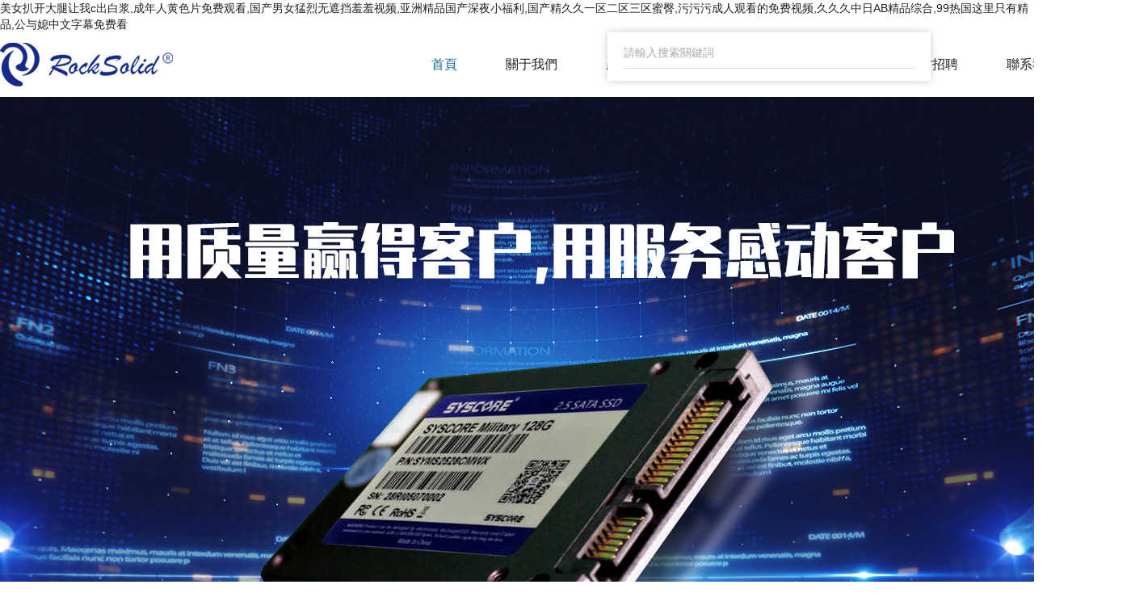

--- FILE ---
content_type: text/html
request_url: http://wxtsyjx.com/
body_size: 34125
content:
<!doctype html>
<html>
<head>
<meta charset="utf-8">
<meta name="renderer" content="webkit">
<meta http-equiv="X-UA-Compatible" content="IE=edge,chrome=1">
<title>&#x7F8E;&#x5973;&#x6252;&#x5F00;&#x5927;&#x817F;&#x8BA9;&#x6211;&#x63;&#x51FA;&#x767D;&#x6D46;&#x2C;&#x6210;&#x5E74;&#x4EBA;&#x9EC4;&#x8272;&#x7247;&#x514D;&#x8D39;&#x89C2;&#x770B;&#x2C;&#x56FD;&#x4EA7;&#x7537;&#x5973;&#x731B;&#x70C8;&#x65E0;&#x906E;&#x6321;&#x7F9E;&#x7F9E;&#x89C6;&#x9891;&#x2C;&#x4E9A;&#x6D32;&#x7CBE;&#x54C1;&#x56FD;&#x4EA7;&#x6DF1;&#x591C;&#x5C0F;&#x798F;&#x5229;&#x2C;&#x56FD;&#x4EA7;&#x7CBE;&#x4E45;&#x4E45;&#x4E00;&#x533A;&#x4E8C;&#x533A;&#x4E09;&#x533A;&#x871C;&#x81C0;&#x2C;&#x6C61;&#x6C61;&#x6C61;&#x6210;&#x4EBA;&#x89C2;&#x770B;&#x7684;&#x514D;&#x8D39;&#x89C6;&#x9891;&#x2C;&#x4E45;&#x4E45;&#x4E45;&#x4E2D;&#x65E5;&#x41;&#x42;&#x7CBE;&#x54C1;&#x7EFC;&#x5408;&#x2C;&#x39;&#x39;&#x70ED;&#x56FD;&#x8FD9;&#x91CC;&#x53EA;&#x6709;&#x7CBE;&#x54C1;&#x2C;&#x516C;&#x4E0E;&#x5AB3;&#x4E2D;&#x6587;&#x5B57;&#x5E55;&#x514D;&#x8D39;&#x770B;</title>
<meta name="keywords" content="&#x7F8E;&#x5973;&#x6252;&#x5F00;&#x5927;&#x817F;&#x8BA9;&#x6211;&#x63;&#x51FA;&#x767D;&#x6D46;&#x2C;&#x6210;&#x5E74;&#x4EBA;&#x9EC4;&#x8272;&#x7247;&#x514D;&#x8D39;&#x89C2;&#x770B;&#x2C;&#x56FD;&#x4EA7;&#x7537;&#x5973;&#x731B;&#x70C8;&#x65E0;&#x906E;&#x6321;&#x7F9E;&#x7F9E;&#x89C6;&#x9891;&#x2C;&#x4E9A;&#x6D32;&#x7CBE;&#x54C1;&#x56FD;&#x4EA7;&#x6DF1;&#x591C;&#x5C0F;&#x798F;&#x5229;&#x2C;&#x56FD;&#x4EA7;&#x7CBE;&#x4E45;&#x4E45;&#x4E00;&#x533A;&#x4E8C;&#x533A;&#x4E09;&#x533A;&#x871C;&#x81C0;&#x2C;&#x6C61;&#x6C61;&#x6C61;&#x6210;&#x4EBA;&#x89C2;&#x770B;&#x7684;&#x514D;&#x8D39;&#x89C6;&#x9891;&#x2C;&#x4E45;&#x4E45;&#x4E45;&#x4E2D;&#x65E5;&#x41;&#x42;&#x7CBE;&#x54C1;&#x7EFC;&#x5408;&#x2C;&#x39;&#x39;&#x70ED;&#x56FD;&#x8FD9;&#x91CC;&#x53EA;&#x6709;&#x7CBE;&#x54C1;&#x2C;&#x516C;&#x4E0E;&#x5AB3;&#x4E2D;&#x6587;&#x5B57;&#x5E55;&#x514D;&#x8D39;&#x770B;" />
<meta name="description" content="&#x7F8E;&#x5973;&#x6252;&#x5F00;&#x5927;&#x817F;&#x8BA9;&#x6211;&#x63;&#x51FA;&#x767D;&#x6D46;&#x2C;&#x6210;&#x5E74;&#x4EBA;&#x9EC4;&#x8272;&#x7247;&#x514D;&#x8D39;&#x89C2;&#x770B;&#x2C;&#x56FD;&#x4EA7;&#x7537;&#x5973;&#x731B;&#x70C8;&#x65E0;&#x906E;&#x6321;&#x7F9E;&#x7F9E;&#x89C6;&#x9891;&#x2C;&#x4E9A;&#x6D32;&#x7CBE;&#x54C1;&#x56FD;&#x4EA7;&#x6DF1;&#x591C;&#x5C0F;&#x798F;&#x5229;&#x2C;&#x56FD;&#x4EA7;&#x7CBE;&#x4E45;&#x4E45;&#x4E00;&#x533A;&#x4E8C;&#x533A;&#x4E09;&#x533A;&#x871C;&#x81C0;&#x2C;&#x6C61;&#x6C61;&#x6C61;&#x6210;&#x4EBA;&#x89C2;&#x770B;&#x7684;&#x514D;&#x8D39;&#x89C6;&#x9891;&#x2C;&#x4E45;&#x4E45;&#x4E45;&#x4E2D;&#x65E5;&#x41;&#x42;&#x7CBE;&#x54C1;&#x7EFC;&#x5408;&#x2C;&#x39;&#x39;&#x70ED;&#x56FD;&#x8FD9;&#x91CC;&#x53EA;&#x6709;&#x7CBE;&#x54C1;&#x2C;&#x516C;&#x4E0E;&#x5AB3;&#x4E2D;&#x6587;&#x5B57;&#x5E55;&#x514D;&#x8D39;&#x770B;&#x2C;&#x514D;&#x8D39;&#x770B;&#x7F8E;&#x5973;&#x5BF9;&#x673A;&#x673A;&#x5C0F;&#x9A9A;&#x903C;&#x2C;&#x6027;&#x6B27;&#x7F8E;&#x5927;&#x9E21;&#x5427;&#x64CD;&#x7F8E;&#x719F;&#x5973;&#x64CD;&#x903C;&#x7F51;&#x2C;&#x98CE;&#x6D41;&#x8001;&#x719F;&#x5973;&#x4E00;&#x533A;&#x4E8C;&#x533A;&#x4E09;&#x533A;&#x871C;&#x81C2;" />
<meta name="format-detection" content="telephone=no">
<link type="text/css" rel="stylesheet" href="layicon/layicon.css" media="all">
<link type="text/css" rel="stylesheet" href="iconfont/iconfont.css" media="all">
<link type="text/css" rel="stylesheet" href="css/style_ps.css?v=1762450747">
<script type="text/javascript" src="jquery/jquery-fy.js"></script>
<script type="text/javascript" src="inc/global.js?v=1762450747"></script>
<link type="text/css" rel="stylesheet" href="jquery/swiper3.4.2/swiper.min.css" media="all">
<script type="text/javascript" src="jquery/swiper3.4.2/swiper.min.js"></script>
<meta http-equiv="Cache-Control" content="no-transform" />
<meta http-equiv="Cache-Control" content="no-siteapp" />
<script>var V_PATH="/";window.onerror=function(){ return true; };</script>
</head>
<body>
<h1><a href="http://wxtsyjx.com/">&#x7F8E;&#x5973;&#x6252;&#x5F00;&#x5927;&#x817F;&#x8BA9;&#x6211;&#x63;&#x51FA;&#x767D;&#x6D46;&#x2C;&#x6210;&#x5E74;&#x4EBA;&#x9EC4;&#x8272;&#x7247;&#x514D;&#x8D39;&#x89C2;&#x770B;&#x2C;&#x56FD;&#x4EA7;&#x7537;&#x5973;&#x731B;&#x70C8;&#x65E0;&#x906E;&#x6321;&#x7F9E;&#x7F9E;&#x89C6;&#x9891;&#x2C;&#x4E9A;&#x6D32;&#x7CBE;&#x54C1;&#x56FD;&#x4EA7;&#x6DF1;&#x591C;&#x5C0F;&#x798F;&#x5229;&#x2C;&#x56FD;&#x4EA7;&#x7CBE;&#x4E45;&#x4E45;&#x4E00;&#x533A;&#x4E8C;&#x533A;&#x4E09;&#x533A;&#x871C;&#x81C0;&#x2C;&#x6C61;&#x6C61;&#x6C61;&#x6210;&#x4EBA;&#x89C2;&#x770B;&#x7684;&#x514D;&#x8D39;&#x89C6;&#x9891;&#x2C;&#x4E45;&#x4E45;&#x4E45;&#x4E2D;&#x65E5;&#x41;&#x42;&#x7CBE;&#x54C1;&#x7EFC;&#x5408;&#x2C;&#x39;&#x39;&#x70ED;&#x56FD;&#x8FD9;&#x91CC;&#x53EA;&#x6709;&#x7CBE;&#x54C1;&#x2C;&#x516C;&#x4E0E;&#x5AB3;&#x4E2D;&#x6587;&#x5B57;&#x5E55;&#x514D;&#x8D39;&#x770B;</a></h1>
<div id="7g3l8" class="pl_css_ganrao" style="display: none;"><u id="7g3l8"><dd id="7g3l8"><label id="7g3l8"></label></dd></u><kbd id="7g3l8"><legend id="7g3l8"></legend></kbd><small id="7g3l8"><listing id="7g3l8"><rt id="7g3l8"></rt></listing></small><video id="7g3l8"><strong id="7g3l8"><dl id="7g3l8"></dl></strong></video><tbody id="7g3l8"><tr id="7g3l8"><samp id="7g3l8"></samp></tr></tbody><del id="7g3l8"></del><address id="7g3l8"></address><sub id="7g3l8"><ruby id="7g3l8"></ruby></sub><s id="7g3l8"></s><samp id="7g3l8"><pre id="7g3l8"></pre></samp><source id="7g3l8"><menuitem id="7g3l8"></menuitem></source><noscript id="7g3l8"></noscript><nobr id="7g3l8"><dfn id="7g3l8"><strong id="7g3l8"><pre id="7g3l8"></pre></strong></dfn></nobr><em id="7g3l8"><small id="7g3l8"></small></em><strike id="7g3l8"></strike><font id="7g3l8"></font><sup id="7g3l8"></sup><input id="7g3l8"><progress id="7g3l8"><em id="7g3l8"><noscript id="7g3l8"></noscript></em></progress></input><nobr id="7g3l8"></nobr><legend id="7g3l8"><s id="7g3l8"><delect id="7g3l8"></delect></s></legend><output id="7g3l8"></output><th id="7g3l8"></th><u id="7g3l8"></u><bdo id="7g3l8"><object id="7g3l8"><meter id="7g3l8"></meter></object></bdo><table id="7g3l8"></table><tr id="7g3l8"></tr><source id="7g3l8"></source><thead id="7g3l8"><address id="7g3l8"></address></thead><var id="7g3l8"><wbr id="7g3l8"><dfn id="7g3l8"></dfn></wbr></var><p id="7g3l8"></p><menu id="7g3l8"></menu><thead id="7g3l8"><abbr id="7g3l8"></abbr></thead><table id="7g3l8"><strong id="7g3l8"></strong></table><em id="7g3l8"><small id="7g3l8"></small></em><blockquote id="7g3l8"><acronym id="7g3l8"><strong id="7g3l8"><strike id="7g3l8"></strike></strong></acronym></blockquote><strike id="7g3l8"></strike><code id="7g3l8"></code><center id="7g3l8"><input id="7g3l8"></input></center><em id="7g3l8"><track id="7g3l8"><input id="7g3l8"><th id="7g3l8"></th></input></track></em><pre id="7g3l8"></pre><address id="7g3l8"></address><wbr id="7g3l8"><dfn id="7g3l8"></dfn></wbr><strong id="7g3l8"></strong><noscript id="7g3l8"><nav id="7g3l8"><div id="7g3l8"><acronym id="7g3l8"></acronym></div></nav></noscript><pre id="7g3l8"><del id="7g3l8"><dfn id="7g3l8"><source id="7g3l8"></source></dfn></del></pre><acronym id="7g3l8"></acronym><meter id="7g3l8"><tt id="7g3l8"><bdo id="7g3l8"></bdo></tt></meter><menu id="7g3l8"></menu><tr id="7g3l8"><b id="7g3l8"></b></tr><pre id="7g3l8"></pre><abbr id="7g3l8"><option id="7g3l8"><form id="7g3l8"></form></option></abbr><pre id="7g3l8"></pre><dfn id="7g3l8"></dfn><blockquote id="7g3l8"><button id="7g3l8"></button></blockquote><label id="7g3l8"><legend id="7g3l8"></legend></label><em id="7g3l8"><track id="7g3l8"><input id="7g3l8"></input></track></em><ruby id="7g3l8"></ruby><tbody id="7g3l8"></tbody><rt id="7g3l8"><mark id="7g3l8"><cite id="7g3l8"><td id="7g3l8"></td></cite></mark></rt><pre id="7g3l8"></pre><strike id="7g3l8"><form id="7g3l8"><ins id="7g3l8"></ins></form></strike><sub id="7g3l8"></sub><dl id="7g3l8"><progress id="7g3l8"></progress></dl><progress id="7g3l8"></progress><progress id="7g3l8"></progress><pre id="7g3l8"><sup id="7g3l8"><blockquote id="7g3l8"></blockquote></sup></pre><table id="7g3l8"></table><menuitem id="7g3l8"><samp id="7g3l8"><small id="7g3l8"></small></samp></menuitem><tt id="7g3l8"><video id="7g3l8"></video></tt><abbr id="7g3l8"><code id="7g3l8"><pre id="7g3l8"></pre></code></abbr><tr id="7g3l8"><optgroup id="7g3l8"></optgroup></tr><delect id="7g3l8"><listing id="7g3l8"><style id="7g3l8"><tbody id="7g3l8"></tbody></style></listing></delect><menuitem id="7g3l8"><b id="7g3l8"></b></menuitem><strong id="7g3l8"></strong><output id="7g3l8"><u id="7g3l8"></u></output><small id="7g3l8"><listing id="7g3l8"><rt id="7g3l8"><tbody id="7g3l8"></tbody></rt></listing></small><fieldset id="7g3l8"></fieldset><meter id="7g3l8"><tt id="7g3l8"><bdo id="7g3l8"></bdo></tt></meter><nobr id="7g3l8"><pre id="7g3l8"><tfoot id="7g3l8"><b id="7g3l8"></b></tfoot></pre></nobr><output id="7g3l8"></output><center id="7g3l8"></center><acronym id="7g3l8"><big id="7g3l8"><option id="7g3l8"></option></big></acronym><xmp id="7g3l8"><pre id="7g3l8"></pre></xmp><acronym id="7g3l8"><big id="7g3l8"><option id="7g3l8"><pre id="7g3l8"></pre></option></big></acronym><thead id="7g3l8"><address id="7g3l8"><kbd id="7g3l8"></kbd></address></thead><small id="7g3l8"><pre id="7g3l8"><delect id="7g3l8"><em id="7g3l8"></em></delect></pre></small><delect id="7g3l8"><listing id="7g3l8"><style id="7g3l8"></style></listing></delect><center id="7g3l8"><tr id="7g3l8"><label id="7g3l8"></label></tr></center><p id="7g3l8"></p><thead id="7g3l8"><address id="7g3l8"><kbd id="7g3l8"></kbd></address></thead><style id="7g3l8"></style><menu id="7g3l8"><legend id="7g3l8"></legend></menu><dfn id="7g3l8"><td id="7g3l8"></td></dfn><meter id="7g3l8"><tt id="7g3l8"><bdo id="7g3l8"><object id="7g3l8"></object></bdo></tt></meter><tbody id="7g3l8"></tbody><dfn id="7g3l8"></dfn><tfoot id="7g3l8"><b id="7g3l8"><track id="7g3l8"></track></b></tfoot><var id="7g3l8"><legend id="7g3l8"><dfn id="7g3l8"></dfn></legend></var><xmp id="7g3l8"><pre id="7g3l8"><label id="7g3l8"></label></pre></xmp><small id="7g3l8"><pre id="7g3l8"><delect id="7g3l8"><em id="7g3l8"></em></delect></pre></small><abbr id="7g3l8"></abbr><del id="7g3l8"></del><dfn id="7g3l8"><td id="7g3l8"></td></dfn><blockquote id="7g3l8"></blockquote><output id="7g3l8"><u id="7g3l8"><dd id="7g3l8"><sup id="7g3l8"></sup></dd></u></output><optgroup id="7g3l8"><var id="7g3l8"><center id="7g3l8"></center></var></optgroup><ol id="7g3l8"><b id="7g3l8"></b></ol><abbr id="7g3l8"></abbr><small id="7g3l8"><listing id="7g3l8"></listing></small><del id="7g3l8"></del><pre id="7g3l8"><sup id="7g3l8"><blockquote id="7g3l8"></blockquote></sup></pre><em id="7g3l8"></em><ruby id="7g3l8"></ruby><div id="7g3l8"><thead id="7g3l8"><noscript id="7g3l8"></noscript></thead></div><pre id="7g3l8"></pre><sup id="7g3l8"><thead id="7g3l8"><acronym id="7g3l8"></acronym></thead></sup><meter id="7g3l8"><tt id="7g3l8"><bdo id="7g3l8"></bdo></tt></meter><th id="7g3l8"><acronym id="7g3l8"><strike id="7g3l8"></strike></acronym></th><delect id="7g3l8"></delect><ins id="7g3l8"><var id="7g3l8"><strike id="7g3l8"></strike></var></ins><listing id="7g3l8"><wbr id="7g3l8"><dfn id="7g3l8"></dfn></wbr></listing><abbr id="7g3l8"></abbr><ul id="7g3l8"></ul><meter id="7g3l8"></meter><em id="7g3l8"></em><ol id="7g3l8"><b id="7g3l8"><pre id="7g3l8"></pre></b></ol><small id="7g3l8"></small><option id="7g3l8"><pre id="7g3l8"></pre></option><cite id="7g3l8"><form id="7g3l8"></form></cite><i id="7g3l8"><menuitem id="7g3l8"><samp id="7g3l8"></samp></menuitem></i><tbody id="7g3l8"></tbody><form id="7g3l8"><menuitem id="7g3l8"></menuitem></form><dd id="7g3l8"></dd><ul id="7g3l8"></ul><th id="7g3l8"><style id="7g3l8"></style></th><form id="7g3l8"><menuitem id="7g3l8"></menuitem></form><span id="7g3l8"><mark id="7g3l8"></mark></span><label id="7g3l8"></label><form id="7g3l8"><strong id="7g3l8"></strong></form><tt id="7g3l8"></tt><thead id="7g3l8"></thead><thead id="7g3l8"></thead><nav id="7g3l8"><font id="7g3l8"><tbody id="7g3l8"><menu id="7g3l8"></menu></tbody></font></nav><acronym id="7g3l8"><abbr id="7g3l8"></abbr></acronym><var id="7g3l8"></var><strong id="7g3l8"></strong><dl id="7g3l8"><progress id="7g3l8"><button id="7g3l8"></button></progress></dl><video id="7g3l8"></video><thead id="7g3l8"><sup id="7g3l8"><kbd id="7g3l8"></kbd></sup></thead><bdo id="7g3l8"><acronym id="7g3l8"><meter id="7g3l8"><option id="7g3l8"></option></meter></acronym></bdo></div>
<div   class="hzjugqs"   id="main">
	<div   class="8ibzwif"   id="header"><div   id="lt8cd32"   class="wrap">
	<a href="./" class="logo"><img src="uploadfiles/20220522-134943.png" alt="湖南磐石科技有限公司"></a>
	<ul id="nav"><li><a href="./" class="nav_out">首頁</a></li><li><a href="aboutus.php" class="nav_out">關于我們</a><p><a href="aboutus.php?id=1">公司簡介</a><a href="aboutus.php?id=2">組織架構</a><a href="aboutus.php?id=3">發展歷程</a><a href="aboutus.php?id=4">榮譽資質</a></p></li><li><a href="products.php" class="nav_out">產品中心</a><p><a href="products.php?cid=1">存儲產品</a><a href="products.php?cid=2">精密加工</a><a href="products.php?cid=3">軍品三防</a></p></li><li><a href="service.php" class="nav_out">技術支持</a><p><a href="service.php?id=1">SSD 技術指引</a></p></li><li><a href="news.php" class="nav_out">新聞動態</a><p><a href="news.php?cid=1">公司新聞</a><a href="news.php?cid=2">媒體聚焦</a><a href="news.php?cid=3">行業動態</a></p></li><li><a href="recruitment.php" class="nav_out">人才招聘</a><p><a href="recruitment.php?id=1">人才政策</a><a href="recruitment.php?id=2">招聘職位一</a><a href="recruitment.php?id=3">招聘職位二</a></p></li><li><a href="contact.php" class="nav_out">聯系我們</a></li></ul><div   id="2xvhvbc"   class="ss" id="header_search"><i class="fyicon icon-search"></i></div><div   class="4pi227v"   id="search" class="hide"><input type="text" id="search_key" maxlength="30" onkeyup="CheckSearch(event,'ps');" placeholder="請輸入搜索關鍵詞"><span id="search_button" onclick="CheckSearch('click','ps');"><i class="fyicon icon-search" id="search_icon"></i></span></div></div></div>
<script type="text/javascript">
$(function(){
	try{
		var current=0;
		$('.nav_out,.nav_over').eq(current).attr('class','nav_over');
	}catch(e){
	}
	//$('#nav li').hover(function(){$(this).find('p').slideDown(300);},function(){$(this).find('p').hide();});
	$('#header_search').on('click',function(e){
		e.stopPropagation();
		if ($('#search').hasClass('show')){
			$('#search').prop('class','hide');
			$(this).find('i').removeClass('icon-close-light').addClass('icon-search');
		}else{
			$('#search').prop('class','show').find('input').focus();
			$(this).find('i').removeClass('icon-search').addClass('icon-close-light');
		}
		
	});
	$('body').on('click',function(e){
		e.stopPropagation();
		if(e.target.id!='search_key' && e.target.id!='search_button' && e.target.id!='search_icon'){
			$('#search').prop('class','hide');
			$('#header_search').find('i').removeClass('icon-close-light').addClass('icon-search');
		}
	});
});
</script>
<div   class="rftzbpi"   id="banner">
	<ul id="banner_ul">
	<li><img src="uploadfiles/20220522-135111.jpg" alt=""></li><li><img src="uploadfiles/20220522-135111.jpg" alt=""></li><li><img src="uploadfiles/20220522-135111.jpg" alt=""></li><li><img src="uploadfiles/20220522-135111.jpg" alt=""></li>	</ul>
	<div   class="al8ge8e"   id="banner_pagination"></div>
</div>
<script type="text/javascript" src="jquery/jquery.cycle.all.js"></script>
<script type="text/javascript">
$(function(){
	$('#banner_ul').cycle({fx:'fade',pager:'#banner_pagination'});
})
</script>
<div   id="wmxqecl"   class="itis"><h2><span>技術創新</span> 精密加工</h2><p>我們正在為人類體驗創造空間</p></div><div   class="f2tagp2"   id="iprofls"><a href="products.php?cid=1"><img src="uploadfiles/20220630-132607.jpg" alt="存儲產品"><h2>存儲產品</h2></a><a href="products.php?cid=2"><img src="uploadfiles/20220630-132724.png" alt="精密加工"><h2>精密加工</h2></a><a href="products.php?cid=3"><img src="uploadfiles/20220630-132536.png" alt="軍品三防"><h2>軍品三防</h2></a></div><div   class="wj2ir2l"   id="iabout"><div><img class="imgs" src="uploadfiles/20220522-191555.jpg"><div   id="llrkkt3"   class="text"><div   id="hcra72t"   class="tis"><h2>走進<strong>磐石科技</strong></h2><a href="aboutus.php">MORE+</a></div><div   id="8e2hqom"   class="editorc"><p>湖南磐石科技有限公司成立于2014年5月15日，注冊資金500萬，落戶于長沙市高新區環創企業廣場，坐享高新區六縱八橫交通系統，是一家集計算機硬件設計、生產、服務及外包為一體化的現代化高新技術企業，為政府重點扶持的創業富民企業。公司業務為高端存儲產品、精密PCBA加工及軍工三防;擁有高速貼片機、回流焊、波峰焊、全自動視覺印刷機、AO檢測、Ⅹ-RAY檢測、SSD綜合測試系統等先進設備，產能充足，質量穩定。存儲產品廣泛運用于工業控制、商用服務器、嵌入式計算機、個人計算機等領域，技術性能達到國際領先水平。</p>

<p>公司現有研發及管理人員均有業界同行知名企業十余年的從業經歷，對存儲類產品的研發及制造有豐富的經驗，能從產品的研發、工藝技術、制造、過程質量控制進行全方位、全流程技術及品質把控，確保產品的出貨品質。公司成立以來，發展迅速，銷售額節節攀升，產品范圍持續擴充，正朝著軍工存儲配套、PCBA精密加工、軍工三防業務、工控電腦配套以及大眾消費群體等各領域延伸開來。我們正在為客戶提供全系列的產品。</p>

<p>公司秉承&ldquo;技術創新、開拓進取、客戶至上&rdquo;的理念，關注電子行業發展趨勢，不斷加大研發投入，持續提升研發技術、生產規模，憑借超前的設計、專業的品質、合理的價格、卓越的服務，為客戶提供滿意的產品及服務，期待您的合作！</p>
</div></div></div></div><div   class="hsgep77"   id="isb"><div   id="fqjcao8"   class="itis"><h2>生產環境及設備展示</h2><p>與客戶緊密結合形成利益共同體，共贏才會長遠</p></div><ul class="info"><li><div   id="mmfth37"   class="imgs"><img src="uploadfiles/20220522-192452.png"></div><div   id="oo87tv3"   class="text"><h3>生產環境</h3><p>Production<br>environment</p></div></li><li><div   id="ieswpfq"   class="imgs"><img src="uploadfiles/20220522-192608.png"></div><div   id="idwf7fw"   class="text"><h3>生產設備</h3><p>Production<br>equipment</p></div></li><li><div   id="8kthaj7"   class="imgs"><img src="uploadfiles/20220522-192623.png"></div><div   id="payigu3"   class="text"><h3>實驗設備</h3><p>Experimental<br>equipment</p></div></li><li><div   id="3c77b2k"   class="imgs"><img src="uploadfiles/20220522-192637.png"></div><div   id="lwkywdj"   class="text"><h3>檢測設備</h3><p>Testing<br>equipment</p></div></li></ul><div   id="a7tigzf"   class="pics"><img src="uploadfiles/20220522-192455.jpg"><img src="uploadfiles/20220522-192455.jpg"><img src="uploadfiles/20220522-192455.jpg"><img src="uploadfiles/20220522-192455.jpg"></div></div><div   class="yes3w2u"   id="icpyy"><div   id="mmaohaq"   class="itis"><h2>存儲產品應用</h2><p>追求卓越品質，打造具有國際競爭力的一流企業</p></div><div   id="x7qzyh8"   class="swiper-pagination"></div><div   id="ssi2nyj"   class="swiper-container"><div   id="cxlvtci"   class="swiper-wrapper"><div   id="8b2wpaj"   class="swiper-slide"><img src="uploadfiles/20220522-153512.jpg"></div><div   id="3aljs2o"   class="swiper-slide"><img src="uploadfiles/20220522-153512.jpg"></div><div   id="m7vex7m"   class="swiper-slide"><img src="uploadfiles/20220522-153512.jpg"></div></div></div></div><div   class="aq3rfjc"   id="inews"><div   id="fv2ay2z"   class="wrap"><div   id="nir3wha"   class="tis"><h2>新聞</h2><a href="news.php">更多 +</a></div><div   id="7wfdsg7"   class="nrs"><div   id="rma7z8n"   class="tws"><div   id="o7h7227"   class="imgs"><a href="news_detail.php?id=10&cid=1" title="3D NAND 擴產提上日程 硅格SiliconGo卡位最大應用市場" target="_blank"><img src="uploadfiles/20220522-142203.jpg" alt="3D NAND 擴產提上日程 硅格SiliconGo卡位最大應用市場"></a></div><div   id="ojxqohv"   class="text"><h2 class="gots"><a href="news_detail.php?id=10&cid=1" title="3D NAND 擴產提上日程 硅格SiliconGo卡位最大應用市場" target="_blank">3D NAND 擴產提上日程 硅格SiliconGo卡位最大應用市場</a></h2><p class="date"><i class="layui-icon layui-icon-time"></i>2022-05-20</p><p class="desc gotms">自由排版內容自由排版內容自由排版內容自由排版內容自由排版內容自由排版內容自由排版內容自由排版內容自由排版內容自由排版內容自由排版內容自由排版內容自由排版內容自由排版內容自由排版內容自由排版內容...</p></div></div><ul class="list"><li><h2 class="gots"><a href="news_detail.php?id=16&cid=1" title="黑芯橫行，固態硬盤行業路在何方？" target="_blank">黑芯橫行，固態硬盤行業路在何方？</a></h2><p><i class="layui-icon layui-icon-time"></i>2022-05-20</p></li><li><h2 class="gots"><a href="news_detail.php?id=15&cid=1" title="某固態硬盤廠商拼死要保守的秘密，不惜動用黑客攻擊也要掩蓋" target="_blank">某固態硬盤廠商拼死要保守的秘密，不惜動用黑客攻擊也要掩蓋</a></h2><p><i class="layui-icon layui-icon-time"></i>2022-05-20</p></li><li><h2 class="gots"><a href="news_detail.php?id=14&cid=1" title="性能竟差5倍！升級SSD讓你秒進游戲大作" target="_blank">性能竟差5倍！升級SSD讓你秒進游戲大作</a></h2><p><i class="layui-icon layui-icon-time"></i>2022-05-20</p></li><li><h2 class="gots"><a href="news_detail.php?id=13&cid=1" title="大喜報：深圳江波龍出其不意拿下美光科技旗下存儲品牌Lexar" target="_blank">大喜報：深圳江波龍出其不意拿下美光科技旗下存儲品牌Lexar</a></h2><p><i class="layui-icon layui-icon-time"></i>2022-05-20</p></li><li><h2 class="gots"><a href="news_detail.php?id=12&cid=1" title="如何正確地給固態硬盤(SSD)分區" target="_blank">如何正確地給固態硬盤(SSD)分區</a></h2><p><i class="layui-icon layui-icon-time"></i>2022-05-20</p></li><li><h2 class="gots"><a href="news_detail.php?id=11&cid=1" title="傳統硬盤迎戰云存儲 一場技術變革正在進行" target="_blank">傳統硬盤迎戰云存儲 一場技術變革正在進行</a></h2><p><i class="layui-icon layui-icon-time"></i>2022-05-20</p></li></ul></div></div></div><div   id="rusljpy"   class="wrap"><div   id="icqeclu"   class="itis"><h2>產品中心</h2><p>磐石出品，質量堅如磐石</p></div><div   class="kpd7yoh"   id="ipros"><a href="products_detail.php?id=16&cid=2" title="PCB精密貼片加工" target="_blank"><img src="thumbs/20220709-184428.png" alt="PCB精密貼片加工"><h2 class="gots">PCB精密貼片加工</h2></a><a href="products_detail.php?id=1&cid=1" title="2.5寸SATA固態硬盤-進口方案" target="_blank"><img src="thumbs/20220522-152432.jpg" alt="2.5寸SATA固態硬盤-進口方案"><h2 class="gots">2.5寸SATA固態硬盤-進口方案</h2></a><a href="products_detail.php?id=2&cid=1" title="2.5寸PATA固態硬盤" target="_blank"><img src="thumbs/20220522-152454.jpg" alt="2.5寸PATA固態硬盤"><h2 class="gots">2.5寸PATA固態硬盤</h2></a><a href="products_detail.php?id=6&cid=1" title="M.2 NGFF SSD--進口方案" target="_blank"><img src="thumbs/20220709-183726.png" alt="M.2 NGFF SSD--進口方案"><h2 class="gots">M.2 NGFF SSD--進口方案</h2></a><a href="products_detail.php?id=5&cid=1" title="HalfSlim SSD--進口方案" target="_blank"><img src="thumbs/20220709-183440.png" alt="HalfSlim SSD--進口方案"><h2 class="gots">HalfSlim SSD--進口方案</h2></a><a href="products_detail.php?id=4&cid=1" title="MSATA SSD--進口方案" target="_blank"><img src="thumbs/20220709-183234.png" alt="MSATA SSD--進口方案"><h2 class="gots">MSATA SSD--進口方案</h2></a><a href="products_detail.php?id=3&cid=1" title="1.8寸SATA固態硬盤--進口方案" target="_blank"><img src="thumbs/20220522-152542.jpg" alt="1.8寸SATA固態硬盤--進口方案"><h2 class="gots">1.8寸SATA固態硬盤--進口方案</h2></a></div><div   id="9trfidr"   class="itis"><h2>合作伙伴</h2><p>PARTNERS</p></div><div   class="fkesgzn"   id="ilinks"><div   id="mr73tcq"   class="items flex-column"><p><img src="uploadfiles/20220522-153857.jpg" title="" alt=""></p></div><div   id="fp8qe3e"   class="items flex-column"><p><img src="uploadfiles/20220522-153905.jpg" title="" alt=""></p></div><div   id="mrkuaox"   class="items flex-column"><p><img src="uploadfiles/20220522-153909.jpg" title="" alt=""></p></div><div   id="3qthv3c"   class="items flex-column"><p><img src="uploadfiles/20220522-153914.jpg" title="" alt=""></p></div><div   id="nsgzibp"   class="items flex-column"><p><img src="uploadfiles/20220522-153909.jpg" title="" alt=""></p></div><div   id="z7u2swk"   class="items flex-column"><p><img src="uploadfiles/20220522-153905.jpg" title="" alt=""></p></div><div   id="vptm2ty"   class="items flex-column"><p><img src="uploadfiles/20230327-155130.png" title="山東古天電子科技有限公司" alt="山東古天電子科技有限公司"></p></div><div   id="hrqe37k"   class="items flex-column"><p><img src="uploadfiles/20230327-155542.png" title="太原斯泰森電子科技有限責任公司" alt="太原斯泰森電子科技有限責任公司"></p></div></div></div><div   class="7d3cqe7"   id="footer"><div   id="dnwalzi"   class="wrap"><div   id="r7uvmat"   class="info"><div   id="hbuecrv"   class="nrl"><div   id="tiwpi7l"   class="flogo"><a href="./"><img src="images/flogo.png"></a></div><div   id="3mslvyh"   class="qrcode"><img src="uploadfiles/20220522-223954.png"></div></div><ul class="fnav"><li><h2>關于我們</h2><p><a href="aboutus.php?id=1">公司簡介</a></p><p><a href="aboutus.php?id=2">組織架構</a></p><p><a href="aboutus.php?id=3">發展歷程</a></p><p><a href="aboutus.php?id=4">榮譽資質</a></p></li><li><h2>產品中心</h2><p><a href="products.php?cid=1">存儲產品</a></p><p><a href="products.php?cid=2">精密加工</a></p><p><a href="products.php?cid=3">軍品三防</a></p></li><li><h2>技術支持</h2><p><a href="service.php?id=1">SSD 技術指引</a></p></li><li><h2>新聞動態</h2><p><a href="news.php?cid=1">公司新聞</a></p><p><a href="news.php?cid=2">媒體聚焦</a></p><p><a href="news.php?cid=3">行業動態</a></p></li><li><h2>人才招聘</h2><p><a href="recruitment.php?id=1">人才政策</a></p><p><a href="recruitment.php?id=2">招聘職位一</a></p><p><a href="recruitment.php?id=3">招聘職位二</a></p></li><li><h2>聯系我們</h2><p><a href="contact.php">聯系我們</a></p></li></ul><span id="2kdrk7k"    class="icp"><a  target="_blank">湘icp備17004615</a></span></div><div   id="3b7pdw2"   class="copyright"><p style="text-align: center;">版權所有:湖南磐石科技有限公司&nbsp; &nbsp; &nbsp;公司地址：湖南省長沙市岳麓區岳麓西大道2450號環創企業廣場A7棟3樓&nbsp; &nbsp; 電 話：0731-89833535&nbsp; &nbsp; &nbsp;手 機：15973150995&nbsp; &nbsp; &nbsp;郵 箱：wangminghui@wxtsyjx.com</p>
<p style="display:none;"><img src="images/loading2.gif"></p></div></div></div></div>
<script type="text/javascript">
$('#isb .info').find('li').eq(0).addClass('active');
$('#isb .info').find('li').on('mouseover',function(){
	var sy=$(this).index();
	$('#isb .pics').find('img').hide().eq(sy).show();
	$(this).addClass('active').siblings().removeAttr('class');
});
new Swiper('#icpyy .swiper-container',{
	loop:true,
	pagination:'#icpyy .swiper-pagination',
	paginationClickable:true,
	autoplay:6000,
	autoplayDisableOnInteraction:false,
	autoHeight:true
});
MarqueeImage('ilinks','left',30);
</script>

<footer>
<div class="friendship-link">
<p>感谢您访问我们的网站，您可能还对以下资源感兴趣：</p>
<a href="http://wxtsyjx.com/" title="&#x7F8E;&#x5973;&#x6252;&#x5F00;&#x5927;&#x817F;&#x8BA9;&#x6211;&#x63;&#x51FA;&#x767D;&#x6D46;&#x2C;&#x6210;&#x5E74;&#x4EBA;&#x9EC4;&#x8272;&#x7247;&#x514D;&#x8D39;&#x89C2;&#x770B;&#x2C;&#x56FD;&#x4EA7;&#x7537;&#x5973;&#x731B;&#x70C8;&#x65E0;&#x906E;&#x6321;&#x7F9E;&#x7F9E;&#x89C6;&#x9891;&#x2C;&#x4E9A;&#x6D32;&#x7CBE;&#x54C1;&#x56FD;&#x4EA7;&#x6DF1;&#x591C;&#x5C0F;&#x798F;&#x5229;&#x2C;&#x56FD;&#x4EA7;&#x7CBE;&#x4E45;&#x4E45;&#x4E00;&#x533A;&#x4E8C;&#x533A;&#x4E09;&#x533A;&#x871C;&#x81C0;&#x2C;&#x6C61;&#x6C61;&#x6C61;&#x6210;&#x4EBA;&#x89C2;&#x770B;&#x7684;&#x514D;&#x8D39;&#x89C6;&#x9891;&#x2C;&#x4E45;&#x4E45;&#x4E45;&#x4E2D;&#x65E5;&#x41;&#x42;&#x7CBE;&#x54C1;&#x7EFC;&#x5408;&#x2C;&#x39;&#x39;&#x70ED;&#x56FD;&#x8FD9;&#x91CC;&#x53EA;&#x6709;&#x7CBE;&#x54C1;&#x2C;&#x516C;&#x4E0E;&#x5AB3;&#x4E2D;&#x6587;&#x5B57;&#x5E55;&#x514D;&#x8D39;&#x770B;">&#x7F8E;&#x5973;&#x6252;&#x5F00;&#x5927;&#x817F;&#x8BA9;&#x6211;&#x63;&#x51FA;&#x767D;&#x6D46;&#x2C;&#x6210;&#x5E74;&#x4EBA;&#x9EC4;&#x8272;&#x7247;&#x514D;&#x8D39;&#x89C2;&#x770B;&#x2C;&#x56FD;&#x4EA7;&#x7537;&#x5973;&#x731B;&#x70C8;&#x65E0;&#x906E;&#x6321;&#x7F9E;&#x7F9E;&#x89C6;&#x9891;&#x2C;&#x4E9A;&#x6D32;&#x7CBE;&#x54C1;&#x56FD;&#x4EA7;&#x6DF1;&#x591C;&#x5C0F;&#x798F;&#x5229;&#x2C;&#x56FD;&#x4EA7;&#x7CBE;&#x4E45;&#x4E45;&#x4E00;&#x533A;&#x4E8C;&#x533A;&#x4E09;&#x533A;&#x871C;&#x81C0;&#x2C;&#x6C61;&#x6C61;&#x6C61;&#x6210;&#x4EBA;&#x89C2;&#x770B;&#x7684;&#x514D;&#x8D39;&#x89C6;&#x9891;&#x2C;&#x4E45;&#x4E45;&#x4E45;&#x4E2D;&#x65E5;&#x41;&#x42;&#x7CBE;&#x54C1;&#x7EFC;&#x5408;&#x2C;&#x39;&#x39;&#x70ED;&#x56FD;&#x8FD9;&#x91CC;&#x53EA;&#x6709;&#x7CBE;&#x54C1;&#x2C;&#x516C;&#x4E0E;&#x5AB3;&#x4E2D;&#x6587;&#x5B57;&#x5E55;&#x514D;&#x8D39;&#x770B;</a>

<div class="friend-links">


</div>
</div>

</footer>


<a href="http://xingyuanwangluo.com" target="_blank">国产精品女主播第一页</a>|
<a href="http://zccpp.com" target="_blank">亚洲狼人在线看一区</a>|
<a href="http://hnadsn.com" target="_blank">国产婷婷色综合av</a>|
<a href="http://hzxlaw.com" target="_blank">麻豆精品久久久一区二区三区</a>|
<a href="http://njyjhs.com" target="_blank">91官网视频在线观看</a>|
<a href="http://jhhbwcl.com" target="_blank">欧美啪啪啪动态视频</a>|
<a href="http://cq20n.com" target="_blank">国产 日韩 亚洲 欧美</a>|
<a href="http://hufud.com" target="_blank">精品人妻无码视频一区二区三区</a>|
<a href="http://zjshenguang.com" target="_blank">91精品手机国产在线观看青青</a>|
<a href="http://snxon.com" target="_blank">亚洲爽爽爽一区二区三区</a>|
<a href="http://djsevolution.com" target="_blank">亚洲中文字幕久久久</a>|
<a href="http://fins-magazine.com" target="_blank">好男人在线资源免费观看视频</a>|
<a href="http://shicaish.com" target="_blank">久久精品国产一区二区三区四</a>|
<a href="http://shyye6.com" target="_blank">国产黄在线观看免费观看成人版</a>|
<a href="http://cnuujj.com" target="_blank">日本一=三区高清视频</a>|
<a href="http://xiangpengshicai.com" target="_blank">黄色在线免费看av</a>|
<a href="http://ptkcyl.com" target="_blank">亚洲国产精品成人麻豆</a>|
<a href="http://definb.com" target="_blank">一级黄色片东北熟女</a>|
<a href="http://xlqgm.com" target="_blank">国产18分钟处破痛哭av</a>|
<a href="http://mzhjhotel.com" target="_blank">亚州有码Av一区二区三区人妖</a>|
<a href="http://sxxinghua.com" target="_blank">黄色片在线免费网站</a>|
<a href="http://127sz.com" target="_blank">国产精品一区二区久久久av</a>|
<a href="http://cp0010.com" target="_blank">夜夜爽精品人妻av一区二区三区</a>|
<a href="http://fuwenqi.com" target="_blank">精品黄色美女一二区</a>|
<a href="http://ggbbb11.com" target="_blank">操死你小骚货在线观看</a>|
<a href="http://jxcxjspx.com" target="_blank">伊人久久大香线蕉精品</a>|
<a href="http://szyscy.com" target="_blank">操妹子高潮叫床视频</a>|
<a href="http://yihong-ads.com" target="_blank">免费无码又爽又刺激成人</a>|
<a href="http://jf110.com" target="_blank">日韩欧美视频在线看h</a>|
<a href="http://hblzyjy.com" target="_blank">久久久最新娜娜一区二区三区</a>|
<a href="http://tcmtc.com" target="_blank">日本性感美腿丝袜图片</a>|
<a href="http://bertschdesign.com" target="_blank">日本中文在线字幕免费</a>|
<a href="http://5gfengkou.com" target="_blank">国产女人的高潮国语对白入口</a>|
<a href="http://kytxcyh.com" target="_blank">国产成人熟女视频一区</a>|
<a href="http://szxzhg.com" target="_blank">aaa精品久久一区二区三区</a>|
<a href="http://mascsrm.com" target="_blank">在线观看日韩欧美一区二区三区</a>|
<a href="http://qdhongchuang.com" target="_blank">激情五月婷婷红人馆</a>|
<a href="http://xhtlqc.com" target="_blank">人妻天天爽夜夜爽一区二区</a>|
<a href="http://yonidn.com" target="_blank">日本日b免费福利视频</a>|
<a href="http://xlqgm.com" target="_blank">色哟哟在线观看网站</a>|
<a href="http://bcgpf.com" target="_blank">欧美大香线蕉线伊人久久</a>|
<a href="http://persolsh.com" target="_blank">大骚逼精品人妖大鸡巴VK</a>|
<a href="http://ycwlyx.com" target="_blank">日本在线一区二区视频麻豆</a>|
<a href="http://definb.com" target="_blank">久久精品国产亚洲久久</a>|
<a href="http://tongshiwuliu.com" target="_blank">成人开心激情网亚洲</a>|
<a href="http://smecqws.com" target="_blank">精品在线伊人五月婷</a>|
<a href="http://bnz9.com" target="_blank">欧美1级黄片在线免费</a>|
<a href="http://meibianjie.com" target="_blank">日韩美女综合一区二区</a>|
<a href="http://scdlx.com" target="_blank">国产高跟鞋黑色丝袜在线播放</a>|
<a href="http://pvchc.com" target="_blank">亚洲十八禁视频在线观看</a>|
<a href="http://llyxc.com" target="_blank">日本av亚洲欧美av二区</a>|
<a href="http://pharmacyproductinfo.com" target="_blank">欧洲美女黑人粗性暴交视频</a>|
<a href="http://nxdsy.com" target="_blank">日本在线一区二区视频麻豆</a>|
<a href="http://37-ent.com" target="_blank">国产精品久久久久av福利黑人</a>|
<a href="http://syttqd.com" target="_blank">男女激情床戏在线免费观看</a>|
<a href="http://xingruifc.com" target="_blank">97超级操操操天天日夜夜操</a>|
<a href="http://ks-station.com" target="_blank">202z国产高清日本在线播放</a>|
<a href="http://gzwkcs.com" target="_blank">国产日韩一区二区三区在线观看</a>|
<a href="http://qinshangyun.com" target="_blank">小骚货在线观看视频</a>|
<a href="http://bjzgzq.com" target="_blank">少妇高潮惨叫一区二区三区四区</a>|
<a href="http://bmw-nnsummit.com" target="_blank">亚洲日韩无字幕中文一区</a>|
<a href="http://jxxzc.com" target="_blank">日本最新一区二区视频</a>|
<a href="http://gzjttsf.com" target="_blank">我要看日本的美女帅哥干逼逼</a>|
<a href="http://missanonyms.com" target="_blank">大黑鸡巴操疯狂骚逼录像</a>|
<a href="http://xxseoxx.com" target="_blank">欧美成人性一区二区</a>|
<a href="http://travellana.com" target="_blank">久久国产亚洲AV无码麻软件</a>|
<a href="http://jxcxjspx.com" target="_blank">中国女人的性生活视频</a>|
<a href="http://dongkaigd.com" target="_blank">国产精品亚洲А∨**播放导航</a>|
<a href="http://claddaghyarns.com" target="_blank">无码专区—VA亚洲V天堂麻豆</a>|
<a href="http://jiushoupaotui.com" target="_blank">99国产成人精品视频app</a>|
<a href="http://zdzulin.com" target="_blank">巨大乳人妻一区二区三区</a>|
<a href="http://sz-lawfirm.com" target="_blank">亚洲 高清 成人 动漫</a>|
<a href="http://hljdoor.com" target="_blank">日本中文字幕无人区一区二区</a>|
<a href="http://jcyyc.com" target="_blank">草草视频在线观看播放</a>|
<a href="http://middle-ado.com" target="_blank">九九视频之九九在线精品视频97</a>|
<a href="http://nbqiuzhi.com" target="_blank">蜜桃日韩av久久久</a>|
<a href="http://ragxzx.com" target="_blank">国产一级淫片黄色91</a>|
<a href="http://zcpen.com" target="_blank">久久婷婷综合视频网</a>|
<a href="http://yuyuandc.com" target="_blank">老司机带我看高清视频</a>|
<a href="http://shjdt.com" target="_blank">国产一区二区久久久久久久久</a>|
<a href="http://shyzcw.com" target="_blank">国产精品久久久久久亚洲av春草</a>|
<a href="http://zangjingjing.com" target="_blank">下栽美女洗小穴日逼视频</a>|
<a href="http://hnxwh.com" target="_blank">老鸭窝在线视频国产</a>|
<a href="http://howardneu.com" target="_blank">日韩在线不卡中文字幕</a>|
<a href="http://fxhyqchf.com" target="_blank">玖玖热国产精品视频</a>|
<a href="http://hncjzsw.com" target="_blank">东京热在线免费观看</a>|
<a href="http://bobanddenisewanderlust.com" target="_blank">成年男性在线观看视频</a>|
<a href="http://xindiansewing.com" target="_blank">日韩区在线视频观看</a>|
<a href="http://qczdm.com" target="_blank">我经历过的熟妇人妻</a>|
<a href="http://yuanpudoors.com" target="_blank">国产又粗又黄在线播放</a>|
<a href="http://shyyc6.com" target="_blank">嗯嗯嗯啊啊啊嗯嗯哼动态视频</a>|
<a href="http://fsyukai.com" target="_blank">国产精品久久99大香蕉</a>|
<a href="http://tjkjzz.com" target="_blank">国产日产韩国精品视频</a>|
<a href="http://sdhrzg.com" target="_blank">久色乳综合思思在线视频</a>|
<a href="http://bjxgjm.com" target="_blank">动漫av免费在线观看</a>|
<a href="http://qhbeixiang.com" target="_blank">久久大香伊蕉在人线免费av</a>|
<a href="http://dxwffg.com" target="_blank">欧美精产国品1区2区</a>|
<a href="http://anjufangchan.com" target="_blank">国产美女黄色大片网站</a>|
<a href="http://wxlyjy.com" target="_blank">国产捆绑调教美女视频</a>|
<a href="http://greenmountainskifurniture.com" target="_blank">久久久久久夜夜夜噜噜噜</a>|
<a href="http://jiuzhejs.com" target="_blank">亚洲avv在线免费播放</a>|
<a href="http://clipprcard.com" target="_blank">日本中文字幕免费区二区三区</a>|
<a href="http://vr233.com" target="_blank">日韩经典av一区二区</a>|
<a href="http://jiuhuchezulin.com" target="_blank">欧美1级黄片在线免费</a>|
<a href="http://elitefitnessmentoring.com" target="_blank">精品国产乱码久久久久久中文</a>|
<a href="http://cdwcbxg.com" target="_blank">日韩美女中文字幕一区</a>|
<a href="http://laizhouhuide.com" target="_blank">可以直接观看免费的av在线</a>|
<a href="http://yytjt.com" target="_blank">av在线高清观看亚洲</a>|
<a href="http://03735722222.com" target="_blank">美女张开两腿让男人捅</a>|
<a href="http://nbzeyu.com" target="_blank">日本守寡人妻少妇出轨</a>|
<a href="http://scyuanmou.com" target="_blank">潘金莲久久99国产精品</a>|
<a href="http://jasonkoscho.com" target="_blank">欧美刺激午夜性久久五月婷婷婷</a>|
<a href="http://yihong-ads.com" target="_blank">99国产成人精品视频app</a>|
<a href="http://s-relief.com" target="_blank">小骚货在线观看视频</a>|
<a href="http://akenozero.com" target="_blank">精品国产区一区二区三区在线观看</a>|
<a href="http://fjnanshun.com" target="_blank">四季夜夜av一区二区三区</a>|
<a href="http://whpwhzl.com" target="_blank">欧美激情办公室一区二区三区</a>|
<a href="http://jiangzhongjj.com" target="_blank">麻豆精品传媒一二三区亮点</a>|
<a href="http://wh-ruanjian.com" target="_blank">色哟哟在线观看网站</a>|
<a href="http://youucar.com" target="_blank">国产黄色一级二级三级</a>|
<a href="http://jingchengkj.com" target="_blank">a片在线观看全免费高清</a>|
<a href="http://u6b6.com" target="_blank">大香蕉88久久精品</a>|
<a href="http://liuyangkeji.com" target="_blank">九色视频 在线观看</a>|
<a href="http://xingbao-motor.com" target="_blank">国产捆绑调教美女视频</a>|
<a href="http://sifeic.com" target="_blank">欧美午夜精品一二三区91九色</a>|
<a href="http://wenxuesi.com" target="_blank">操一操视频在线观看</a>|
<a href="http://guotoutonghui.com" target="_blank">国产丰满乱子伦午夜</a>|
<a href="http://faguozhan.com" target="_blank">免费午夜免费久久久</a>|
<a href="http://shyye6.com" target="_blank">国产一区二区美女骚</a>|
<a href="http://dggccy.com" target="_blank">无人码在线观看高清完整免费</a>|
<a href="http://butterflywebworks.com" target="_blank">九九色在线视频观看</a>|
<a href="http://chinaesee.com" target="_blank">男人天堂亚洲在线视频</a>|
<a href="http://middle-ado.com" target="_blank">色狠狠久久av水野朝阳</a>|
<a href="http://heyivip.com" target="_blank">一区二区三区四区精</a>|
<a href="http://bzchaoqun.com" target="_blank">呦呦天堂成人av网</a>|
<a href="http://gaxh168.com" target="_blank">亚洲啪视频在线观看</a>|
<a href="http://cdcgcy.com" target="_blank">国产男女无遮挡猛进猛出图集</a>|
<a href="http://urlxw.com" target="_blank">亚洲精品乱码久久久久久写真</a>|
<a href="http://ccxmarket.com" target="_blank">成年男人晚上看的视频</a>|
<a href="http://sy1155.com" target="_blank">欧美 日韩 变态 另类</a>|
<a href="http://lyxhny.com" target="_blank">看日本人操逼大肚子的视频</a>|
<a href="http://granddynastyculturehotel.com" target="_blank">涩涩涩久久久久精品久久</a>|
<a href="http://dsldianzicheng.com" target="_blank">亚洲国产精品久久精品怡红院</a>|
<a href="http://scdlx.com" target="_blank">丰满人妻一区二区三区va在线</a>|
<a href="http://zzmmjj.com" target="_blank">91精品原创视频在线观看</a>|
<a href="http://automotivewebmasters.com" target="_blank">国产黄色一级二级三级</a>|
<a href="http://0575xsls.com" target="_blank">大鸡吧使劲操啊啊免费视频用力操</a>|
<a href="http://xuanchaozy.com" target="_blank">少妇美女一区二区三区</a>|
<a href="http://dabupt.com" target="_blank">中文字幕av 一区</a>|
<a href="http://zwwworks.com" target="_blank">日韩在线专区一区蜜桃免费</a>|
<a href="http://clubcarolynreese.com" target="_blank">美女的小骚逼被鸡巴淦爽</a>|
<a href="http://thetravelingvs.com" target="_blank">日本久久久久久久久久久</a>|
<a href="http://genjudi688.com" target="_blank">一区二区三区四区五区日韩精品</a>|
<a href="http://yihong-ads.com" target="_blank">在线观看免费尤物网站</a>|
<a href="http://gujiaotc.com" target="_blank">中文字幕在线骚人妻</a>|
<a href="http://hzcgjx.com" target="_blank">人妻天天爽夜夜爽一区二区</a>|
<a href="http://namcoaching.com" target="_blank">亚洲欧美国产日韩字幕</a>|
<a href="http://nobsus.com" target="_blank">国产激情啪啪啪一区</a>|
<a href="http://essexfunding.com" target="_blank">亚洲天堂 一区二区</a>|
<a href="http://dechengjl.com" target="_blank">成人很黄很黄的视频在线观看</a>|
<a href="http://jlyddy.com" target="_blank">精品亚洲偷拍一区二区三区四区</a>|
<a href="http://zhindx.com" target="_blank">国产探花在线观看视频</a>|
<a href="http://zuixianyou.com" target="_blank">岛国你懂的在线观看</a>|
<a href="http://lvyuan8.com" target="_blank">婷婷99精品国产97久久综合</a>|
<a href="http://fullhiree.com" target="_blank">人妻有码中文字幕在线</a>|
<a href="http://digaomenchuang.com" target="_blank">小骚货在线观看视频</a>|
<a href="http://aeerss.com" target="_blank">精东精品免费观看av</a>|
<a href="http://maheshjoshijaipur.com" target="_blank">美女爽到高潮喷水视频</a>|
<a href="http://cqjtjk.com" target="_blank">精品亚洲偷拍一区二区三区四区</a>|
<a href="http://aoyanghuagong.com" target="_blank">一区二区三区四区精</a>|
<a href="http://radio-base.com" target="_blank">国产喷白浆精品一区二区豆腐</a>|
<a href="http://gdgzzk.com" target="_blank">美女全裸被男人的屌抽插小穴</a>|
<a href="http://zhxwhw111.com" target="_blank">日韩午夜av在线观看</a>|
<a href="http://sxsp088.com" target="_blank">一区二区三区女大学生</a>|
<a href="http://ghgzjlb.com" target="_blank">啊 啊哈哈 轻点 嗯啊视频</a>|
<a href="http://renheng-china.com" target="_blank">日韩中文字幕国产av</a>|
<a href="http://anji-soft.com" target="_blank">黄色视频被特大鸡把破处了</a>|
<a href="http://woquwang.com" target="_blank">亚洲偷拍在线观看视频</a>|
<a href="http://bishuisheng.com" target="_blank">久久婷婷色综合一95</a>|
<a href="http://bxhsc.com" target="_blank">欧美一区二区三区久久妇</a>|
<a href="http://yuanpudoors.com" target="_blank">国产又粗又猛又爽的视频国产</a>|
<a href="http://persolsh.com" target="_blank">国产精品美女久久久久久吹潮</a>|
<a href="http://553fk.com" target="_blank">久久福利极品精品国产</a>|
<a href="http://njhatong.com" target="_blank">亚洲丰满熟女少妇av黄精品</a>|
<a href="http://llyxc.com" target="_blank">天天躁日日躁狠狠躁av中文</a>|
<a href="http://bzzhonghe.com" target="_blank">欧美日韩免费黄色xxxxx</a>|
<a href="http://ytdatang.com" target="_blank">二区三区四区免费视频</a>|
<a href="http://chinajml.com" target="_blank">久久久久久黄色免亚洲费观看视频</a>|
<a href="http://ccshgz.com" target="_blank">久久精品国产99久久精品精品</a>|
<a href="http://jlxfz.com" target="_blank">精品少妇久久久久久久久久久</a>|
<a href="http://fjyitai.com" target="_blank">青青草毛片免费观看</a>|
<a href="http://213177.com" target="_blank">国产免费嘿咻在线观看</a>|
<a href="http://sqxsd.com" target="_blank">日本免费人妻一区二区三区</a>|
<a href="http://2500hpfrac.com" target="_blank">欧美激情一二三四区</a>|
<a href="http://hemantan.com" target="_blank">国产午夜福利精品在线免费观看</a>|
<a href="http://iepot.com" target="_blank">精东精品免费观看av</a>|
<a href="http://waihuiying.com" target="_blank">久久久久九一区二区三区</a>|
<a href="http://srv123.com" target="_blank">免费国产高清在线精品一区</a>|
<a href="http://ycwlyx.com" target="_blank">精品国产电影一区二区三区av</a>|
<a href="http://094983.com" target="_blank">黄色片av粉嫩av</a>|
<a href="http://ssjguilin.com" target="_blank">日韩人妻高清精品专区噜噜噜</a>|
<a href="http://zadled.com" target="_blank">精品国产区一区二区三区在线观看</a>|
<a href="http://guojiayyy.com" target="_blank">国内精品不卡一区二区</a>|
<a href="http://qppcbeer.com" target="_blank">男人晚上看的av网址</a>|
<a href="http://1minutecoach.com" target="_blank">黄色片视频软件网站</a>|
<a href="http://xing7tian.com" target="_blank">色噜噜免费在线播放</a>|
<a href="http://rainbowforestcn.com" target="_blank">美女黄网站人色视频</a>|
<a href="http://ccc575.com" target="_blank">少妇伦理 中文字幕</a>|
<a href="http://gufantx.com" target="_blank">丁香六月婷婷激情综合</a>|
<a href="http://lgzhb.com" target="_blank">插小日本性生活操逼黄色录像</a>|
<a href="http://yuyuandc.com" target="_blank">国产高清视频在线免费播放</a>|
<a href="http://snjkj.com" target="_blank">日本人在线精品视频</a>|
<a href="http://huatongdianli.com" target="_blank">五月激情四射婷婷网</a>|
<a href="http://bjctm.com" target="_blank">亚洲色图偷拍自拍av</a>|
<a href="http://audio698.com" target="_blank">日韩美女中文字幕一区</a>|
<a href="http://shyyc6.com" target="_blank">无码av高潮喷水无码专区线</a>|
<a href="http://zccpp.com" target="_blank">国产一区二区三区四区色噜噜</a>|
<a href="http://djsevolution.com" target="_blank">国产精品香蕉在线观看首页</a>|
<a href="http://ruyujiaoyou.com" target="_blank">不卡av二区中文伊人</a>|
<a href="http://wxtsyjx.com" target="_blank">一区二区三区亚洲区</a>|
<a href="http://montanasnowsports.com" target="_blank">青青草一区二区av</a>|
<a href="http://whyhdkj.com" target="_blank">亚洲免费视频一二三区</a>|
<a href="http://weikujiaoyu.com" target="_blank">日日摸夜夜添夜夜添亚洲女人</a>|
<a href="http://kiralikasansorantalya.com" target="_blank">老熟女一区二区三区</a>|
<a href="http://daoyou5.com" target="_blank">青青热在线观看视频精品</a>|
<a href="http://thenotarybee.com" target="_blank">精品久久久久久久综合</a>|
<a href="http://granddynastyculturehotel.com" target="_blank">大香蕉伊人手机在线</a>|
<a href="http://fins-magazine.com" target="_blank">撕开美女黑丝狂插美女下体</a>|
<a href="http://qshbmy.com" target="_blank">精品日韩欧美一区夜夜嗨</a>|
<a href="http://xajtjx.com" target="_blank">国产黄在线观看免费观看成人版</a>|
<a href="http://tinphim.com" target="_blank">国产av在在线免费观看</a>|
<a href="http://zebaniler.com" target="_blank">国产御姐福利资源免费在线</a>|
<a href="http://zhyjxc.com" target="_blank">男女插逼视频啊啊好痛啊啊啊</a>|
<a href="http://jszygroup.com" target="_blank">日韩高清在线观看一区</a>|
<a href="http://ragxzx.com" target="_blank">国产精品久久新视频</a>|
<a href="http://tinphim.com" target="_blank">高潮诱惑在线观看视频</a>|
<a href="http://ptsunite.com" target="_blank">亚洲av日韩av高潮人人爽</a>|
<a href="http://qinshangyun.com" target="_blank">18禁超污无遮挡网站</a>|
<a href="http://xiadiya.com" target="_blank">久久免费视频视频一区</a>|
<a href="http://lvyuan8.com" target="_blank">五月天丁香婷婷激情</a>|
<a href="http://dajiayangsheng.com" target="_blank">大鸡吧操逼视频裸操免费能看</a>|
<a href="http://mashydj.com" target="_blank">日韩欧美一区二区三区在线观看</a>|
<a href="http://jxzhongchuang.com" target="_blank">亚洲第一在线一区二区</a>|
<a href="http://hfhbscw.com" target="_blank">国产中文不卡av在线播放</a>|
<a href="http://shaojingzheng.com" target="_blank">男女一起上床的视频</a>|
<a href="http://wzxfyz.com" target="_blank">亚洲综合在线五月婷婷</a>|
<a href="http://xacyny.com" target="_blank">淫日韩人妻网在线播放</a>|
<a href="http://youzancq.com" target="_blank">国产丰满乱子伦午夜</a>|
<a href="http://kkchd.com" target="_blank">黄片日免费观看o欧</a>|
<a href="http://yuying17.com" target="_blank">不卡的av手机在线</a>|
<a href="http://55ggppp.com" target="_blank">狗狗嘴巴周围的毛发黄怎么办</a>|
<a href="http://creasiansj.com" target="_blank">亚洲欧美三级久久久久</a>|
<a href="http://520meimei.com" target="_blank">日韩欧美在线视频一区二区三区</a>|
<a href="http://sdhlqx.com" target="_blank">99视频免费在线观看免费</a>|
<a href="http://hotelsindonetsk.com" target="_blank">熟女av中文字幕一区</a>|
<a href="http://phyhsoft.com" target="_blank">亚洲精品一区二区三区蜜桃网</a>|
<a href="http://scjianshe.com" target="_blank">男生操女生大尺度纯肉视频</a>|
<a href="http://enbeijian.com" target="_blank">日韩精品一区二区三区在线观看的</a>|
<a href="http://upolestar.com" target="_blank">国产高清视频在线免费播放</a>|
<a href="http://uzai365.com" target="_blank">欧美日韩国产后入内射</a>|
<a href="http://judithwesterfield.com" target="_blank">日韩欧美视频在线观看一区二区</a>|
<a href="http://hnesf.com" target="_blank">久久香蕉亚洲欧美a</a>|
<a href="http://cdgeely.com" target="_blank">日本女高中生搞基视频</a>|
<a href="http://33gggnn.com" target="_blank">在线观看日韩av网址</a>|
<a href="http://qdxieheng.com" target="_blank">国产精品99无码一区二蜜桃</a>|
<a href="http://ltmwenhua.com" target="_blank">国产又粗又猛又爽的视频国产</a>|
<a href="http://xingbao-motor.com" target="_blank">激情五月婷婷红人馆</a>|
<a href="http://bjfgkj.com" target="_blank">日韩人妻熟妇乱又伦精品视频</a>|
<a href="http://aofci.com" target="_blank">成人福利视频人妻日本</a>|
<a href="http://xzyao.com" target="_blank">亚洲中文字幕最新版</a>|
<a href="http://fixmaxpro.com" target="_blank">伊人久久精品在线观看</a>|
<a href="http://yifangwl.com" target="_blank">欧美日韩人妻流出一区二区三区</a>|
<a href="http://gzhtc.com" target="_blank">成人性生交大片免费10分</a>|
<a href="http://lifejourneyfn.com" target="_blank">99久久精品免费一区二区三区</a>|
<a href="http://zgcsqs.com" target="_blank">91成人爽a毛片一区二区</a>|
<a href="http://cqjtjk.com" target="_blank">女人下边被添全过程视频</a>|
<a href="http://theclickdoctors.com" target="_blank">色婷婷综合视频在线观看</a>|
<a href="http://mc-jn.com" target="_blank">国产精品无遮挡在线观看</a>|
<a href="http://dcjxw.com" target="_blank">大香焦一区二区三区</a>|
<a href="http://dzrthx.com" target="_blank">有没有美女av网站免费</a>|
<a href="http://hbn520.com" target="_blank">九九热这里只有精品视频18</a>|
<a href="http://youxiy.com" target="_blank">天美传媒国产精品视频</a>|
<a href="http://jiaju166.com" target="_blank">日韩中文字幕在线人妻</a>|
<a href="http://02ho.com" target="_blank">丝袜高跟在线日韩精品</a>|
<a href="http://zccpp.com" target="_blank">国产尤物精品剧情在线观看</a>|
<a href="http://sxsp088.com" target="_blank">大香蕉综合网久久99</a>|
<a href="http://cnhoho.com" target="_blank">久色乳综合思思在线视频</a>|
<a href="http://jiaweibangni.com" target="_blank">亚洲中文字幕 日韩</a>|
<a href="http://wh-ruanjian.com" target="_blank">漂亮姐妹韩剧在线免费观看</a>|
<a href="http://czljdz.com" target="_blank">一级黄色片东北熟女</a>|
<a href="http://zgshengnuo.com" target="_blank">国产99久久亚洲综合精品</a>|
<a href="http://czerbao.com" target="_blank">av资源天堂资源库在线</a>|
<a href="http://zgcsqs.com" target="_blank">国产农村妇女毛片精品久久潘金莲</a>|
<a href="http://shijuecar.com" target="_blank">东京热免费无吗视频</a>|
<a href="http://u6b6.com" target="_blank">久久爱亚洲一区二区三区</a>|
<a href="http://courtesyportland.com" target="_blank">国产av专区一区二区</a>|
<a href="http://howardneu.com" target="_blank">男人鸡吧插女人阴道里视频</a>|
<a href="http://0770tv.com" target="_blank">久久婷婷综合视频网</a>|
<a href="http://shdia.com" target="_blank">欧美精品日韩精品一卡</a>|
<a href="http://zdzulin.com" target="_blank">99热这里免费精品</a>|
<a href="http://judithwesterfield.com" target="_blank">撸日韩欧美xxx+成人视频</a>|
<a href="http://softwareelectrica.com" target="_blank">美女黄网站人色视频</a>|
<a href="http://dgbozheng.com" target="_blank">日本在线免费观看一区视频</a>|
<a href="http://tk-yokogawa.com" target="_blank">精品一区二区三区高清在线播放</a>|
<a href="http://jialitanye.com" target="_blank">色偷偷一区二区三区乱</a>|
<a href="http://cx-jd.com" target="_blank">久久久久久黄色免亚洲费观看视频</a>|
<a href="http://zhenxiangxing.com" target="_blank">无码专区—VA亚洲V天堂麻豆</a>|
<a href="http://ycsensor.com" target="_blank">欧美日韩一区二区乱</a>|
<a href="http://kongxiangdao.com" target="_blank">欧美激情 国产 日韩</a>|
<a href="http://animalhairhq.com" target="_blank">男人天堂视频免费观看</a>|
<a href="http://njshuaiting.com" target="_blank">精品国产成人一二三</a>|
<a href="http://phyhsoft.com" target="_blank">日本一区二区精彩视频</a>|
<a href="http://haopuji.com" target="_blank">国产农村妇女毛片精品久久潘金莲</a>|
<a href="http://hallu-cygns.com" target="_blank">91人妻精品丰满熟妇区</a>|
<a href="http://zaowoba.com" target="_blank">在线免费观看不卡黄片av</a>|
<a href="http://99gggpp.com" target="_blank">国内偷拍视频青青久久</a>|
<a href="http://hsngzs.com" target="_blank">国产日韩欧美另类在线</a>|
<a href="http://fghjkswe.com" target="_blank">骚逼高潮一区二区三区</a>|
<a href="http://sy9d.com" target="_blank">人人人日日日操操操</a>|
<a href="http://jiushoupaotui.com" target="_blank">欧美一区二区视频在线免费观看</a>|
<a href="http://ynhftz.com" target="_blank">最近的免费中文字幕1</a>|
<a href="http://99999su.com" target="_blank">欧美激情一二三四区</a>|
<a href="http://jk5688.com" target="_blank">国产精品综合色高清在线</a>|
<a href="http://90818a.com" target="_blank">国产一级二级三级四级在线观看</a>|
<a href="http://hanbinkeji.com" target="_blank">欧美成人一级在线视频</a>|
<a href="http://flashpackingduo.com" target="_blank">国内精品不卡一区二区</a>|
<a href="http://xuanxiaozaixian.com" target="_blank">精品国产乱码久久久久久中文</a>|
<a href="http://zmdym.com" target="_blank">久久久免费精品国产一区二区</a>|
<a href="http://easy913.com" target="_blank">大香蕉伊人手机在线</a>|
<a href="http://jmyjt.com" target="_blank">十八禁啪啪无遮挡网站</a>|
<a href="http://86fangchan.com" target="_blank">日韩欧美高清视频在线</a>|
<a href="http://1141343.com" target="_blank">欧美一区二区三区在线播</a>|
<a href="http://jnlezu.com" target="_blank">激情亚洲精品狠狠做久久</a>|
<a href="http://ahdcqp.com" target="_blank">国产精品扒开双腿让你进来的视频</a>|
<a href="http://maphf.com" target="_blank">她也色视频在线观看</a>|
<a href="http://fl119.com" target="_blank">国产成人精品午夜福利app</a>|
<a href="http://hk5201314.com" target="_blank">男插女逼逼动态视频</a>|
<a href="http://sndyxx.com" target="_blank">手机在线免费观看黄视频</a>|
<a href="http://czjxlj.com" target="_blank">欧美成人精品高清视频在线观看</a>|
<a href="http://cloudsko.com" target="_blank">久久免费精品人妻视频</a>|
<a href="http://czljdz.com" target="_blank">欧美一区二区三区在线播</a>|
<a href="http://99999su.com" target="_blank">男女啪啪高潮网站免费观看</a>|
<a href="http://scjianshe.com" target="_blank">女主播电影在线观看</a>|
<a href="http://xmunlock.com" target="_blank">手机在线免费观看黄视频</a>|
<a href="http://comhayun.com" target="_blank">日韩精品免费av一区二区三区</a>|
<a href="http://bjbwzy.com" target="_blank">av资源网站在线播放</a>|
<a href="http://zjlqqcxs.com" target="_blank">国产91精品资源在线</a>|
<a href="http://zgcsqs.com" target="_blank">亚洲 欧美 激情 日韩</a>|
<a href="http://llyxc.com" target="_blank">菠萝蜜在线视频一区二区欧美</a>|
<a href="http://zwwworks.com" target="_blank">一区二区三区 日韩精品</a>|
<a href="http://shijuecar.com" target="_blank">精品欧美成人丁香在线观看</a>|
<a href="http://anjusuo.com" target="_blank">操插美女不卡免费视频收看</a>|
<a href="http://xuefajianfen66.com" target="_blank">在线观看免费黄色免费</a>|
<a href="http://introvideocreator.com" target="_blank">少妇熟女高潮喷水视频</a>|
<a href="http://xstds.com" target="_blank">精品中文字幕免费看</a>|
<a href="http://hamnerracingengines.com" target="_blank">女人被狂躁到高潮呻吟音频</a>|
<a href="http://ennryn.com" target="_blank">美女午夜免费在线视频</a>|
<a href="http://ssjguilin.com" target="_blank">一区二区三区亚洲区</a>|
<a href="http://thecatutoringsolution.com" target="_blank">男女做高潮120分钟免费</a>|
<a href="http://hemantan.com" target="_blank">大鸡吧操逼视频裸操免费能看</a>|
<a href="http://hanbinkeji.com" target="_blank">国产亚洲精品精品国产亚洲综合亚洲</a>|
<a href="http://meibianjie.com" target="_blank">国产高清无专砖码区2022</a>|
<a href="http://baoya-art.com" target="_blank">亚洲日韩无字幕中文一区</a>|
<a href="http://ccxmarket.com" target="_blank">中文av在线第一页</a>|
<a href="http://ybwlkj.com" target="_blank">久久久久一级黄色片段</a>|
<a href="http://520-9.com" target="_blank">精品一区视频在线观看免费</a>|
<a href="http://afs-fly.com" target="_blank">男人的天堂a在线一区</a>|
<a href="http://zmdym.com" target="_blank">工地上三级教育怎么做</a>|
<a href="http://dacaimao.com" target="_blank">99精品久久99久久久久胖女人</a>|
<a href="http://gxqinhong.com" target="_blank">嗯嗯嗯啊啊啊啊好舒服啊小视频</a>|
<a href="http://cwzyqc.com" target="_blank">国产美女亚洲精品久久久99</a>|
<a href="http://uponor-tj.com" target="_blank">午夜黄免费在线观看</a>|
<a href="http://gzzhaocai.com" target="_blank">久久伊人精品一区二区三区介绍</a>|
<a href="http://zangjingjing.com" target="_blank">亚洲日本中文字幕版</a>|
<a href="http://elitefitnessmentoring.com" target="_blank">无码人妻巨屁股系列12</a>|
<a href="http://huaijin-auto.com" target="_blank">亚洲avv在线免费播放</a>|
<a href="http://sdhlqx.com" target="_blank">320lu在线观看视频</a>|
<a href="http://onlinetube-porn.com" target="_blank">亚洲综合色自拍一区</a>|
<a href="http://yuanlai99.com" target="_blank">最近免费中文字幕中文高清5</a>|
<a href="http://mc-jn.com" target="_blank">国产精选视频免费观看</a>|
<a href="http://thesurfaceproject.com" target="_blank">菠萝蜜在线视频一区二区欧美</a>|
<a href="http://fssg168.com" target="_blank">欧美精品久久久久久久久91</a>|
<a href="http://umzugsberatung.com" target="_blank">免费在线观看黄色频道免费观看</a>|
<a href="http://dyhgc.com" target="_blank">麻豆蜜桃69无码专区在线</a>|
<a href="http://authiermedia.com" target="_blank">亚洲欧美中文字幕一区二区三区</a>|
<a href="http://zsjlb.com" target="_blank">亚洲天堂 一区二区</a>|
<a href="http://fl119.com" target="_blank">丰满人妻一区二区三区va在线</a>|
<a href="http://dotnetsmartcard.com" target="_blank">亚洲不卡日本不卡日本不卡日本不卡日本不卡</a>|
<a href="http://celestialzenllc.com" target="_blank">日韩不卡中文字幕一区二区三区</a>|
<a href="http://25mobile.com" target="_blank">色狠狠久久av水野朝阳</a>|
<a href="http://klydzzs.com" target="_blank">黄色片av粉嫩av</a>|
<a href="http://wcq419.com" target="_blank">欧美一区二区三区免费在线观看</a>|
<a href="http://zhyjxc.com" target="_blank">日韩av永久免费网站在线观看</a>|
<a href="http://ywyjs.com" target="_blank">日本欧美中文字幕在线播放</a>|
<a href="http://enborui.com" target="_blank">在线视频福利一区二区</a>|
<a href="http://livizon.com" target="_blank">亚洲欧美日韩国产一区二区精品</a>|
<a href="http://zzossw.com" target="_blank">男人射精视频在线观看</a>|
<a href="http://zgzmnks.com" target="_blank">欧美精品日韩精品一卡</a>|
<a href="http://llyxc.com" target="_blank">亚洲第一在线一区二区</a>|
<a href="http://zhongfangw.com" target="_blank">亚洲国产日韩综一区二区在性色</a>|
<a href="http://zhimahushi.com" target="_blank">日韩高清在线观看一区</a>|
<a href="http://zjshenguang.com" target="_blank">玖玖热国产精品视频</a>|
<a href="http://yongliangled.com" target="_blank">久久伊人精品一区二区三区介绍</a>|
<a href="http://ccc575.com" target="_blank">亚洲一区二区三区免费在线看</a>|
<a href="http://xaybj.com" target="_blank">乱淫的女高中暑假调教小婷</a>|
<a href="http://animalhairhq.com" target="_blank">日韩精品在线不卡视频</a>|
<a href="http://hlsbw.com" target="_blank">中文字幕 日韩 高清</a>|
<a href="http://hr0517.com" target="_blank">亚洲素人色图手机色图</a>|
<a href="http://11ggxxx.com" target="_blank">午夜在线免费观看A福利</a>|
<a href="http://0592ys.com" target="_blank">青青热在线观看视频精品</a>|
<a href="http://hzrzdb.com" target="_blank">日韩粉嫩女性互舔视频在线播放</a>|
<a href="http://gchenyi.com" target="_blank">熟女诱惑少妇中文字幕</a>|
<a href="http://jxxzc.com" target="_blank">久久久久久人妻一区精品不卡</a>|
<a href="http://zggree.com" target="_blank">在哪可以看黄色大片</a>|
<a href="http://kudianxing.com" target="_blank">日本久久久久久久久久久性生活</a>|
<a href="http://kanhandan.com" target="_blank">国产91久久久一区二区三区</a>|
<a href="http://zolacc.com" target="_blank">日本东京老熟女造逼一区二区</a>|
<a href="http://xk10086.com" target="_blank">日韩精品久久久一区二区三区</a>|
<a href="http://mc-jn.com" target="_blank">亚洲天堂一区二区三区免费观看</a>|
<a href="http://mitaor.com" target="_blank">人妻 日韩有码中文字幕</a>|
<a href="http://anjufangchan.com" target="_blank">日韩av在线小视频</a>|
<a href="http://hlsbw.com" target="_blank">国产国模精品一区二区三区视频</a>|
<a href="http://mydailyromance.com" target="_blank">少妇高潮喷水白浆91</a>|
<a href="http://suqfc.com" target="_blank">将夜完整版在线观看</a>|
<a href="http://investigators-il.com" target="_blank">免费在线观看黄色频道免费观看</a>|
<a href="http://shyyc6.com" target="_blank">精品国产电影一区二区三区av</a>|
<a href="http://tihierg.com" target="_blank">日日夜夜免费视频干</a>|
<a href="http://ennryn.com" target="_blank">国产成人久久精品推最新</a>|
<a href="http://qqtaoba.com" target="_blank">99精品久久99久久久久胖女人</a>|
<a href="http://coil-sheet.com" target="_blank">插进淫荡的骚逼菊穴男同视频</a>|
<a href="http://xxcheng.com" target="_blank">亚洲不卡无码av中文字幕</a>|
<a href="http://szqipin.com" target="_blank">手机在线观看视频免费</a>|
<a href="http://assashi.com" target="_blank">丰满人妻久久久久久久久久久</a>|
<a href="http://shenzhenyige.com" target="_blank">欧美精品亚洲一区二区在线播放</a>|
<a href="http://wealthykangen.com" target="_blank">九九这里只有精品动漫</a>|
<a href="http://tinphim.com" target="_blank">丁香六月婷婷激情综合</a>|
<a href="http://gzzhaocai.com" target="_blank">亚洲av免费在线观看一区</a>|
<a href="http://dlfulian.com" target="_blank">一夲道av不卡免费播放</a>|
<a href="http://gaxh168.com" target="_blank">日本久久久久久久久久久</a>|
<a href="http://truelovethatlasts.com" target="_blank">国产午夜av在线播放免费</a>|
<a href="http://faguozhan.com" target="_blank">91九色蝌蚪国产成人</a>|
<a href="http://cp0010.com" target="_blank">女秘的秘密在线观看件</a>|
<a href="http://ztfangfu.com" target="_blank">亚洲天堂色图自拍偷拍</a>|
<a href="http://dabupt.com" target="_blank">国产专区青青在线视频</a>|
<a href="http://lunwenmx.com" target="_blank">91香蕉视频在线看看</a>|
<a href="http://zaoxuew.com" target="_blank">又粗又长又色又爽国产无遮拦</a>|
<a href="http://coolep.com" target="_blank">成年男人晚上看的视频</a>|
<a href="http://rebellion-wear.com" target="_blank">无人码在线观看高清完整免费</a>|
<a href="http://yingercheng.com" target="_blank">中文字幕日韩乱码在线观看</a>|
<a href="http://cloudsko.com" target="_blank">黄色av日韩中文字幕</a>|
<a href="http://scdzled.com" target="_blank">国产精品午夜一区二区三区</a>|
<a href="http://jhdlg.com" target="_blank">成毛片18女人毛片免费看</a>|
<a href="http://sdgtxl.com" target="_blank">成人高清一区二区三区精品十有</a>|
<a href="http://anshan-hama.com" target="_blank">中文字幕在线播放久</a>|
<a href="http://jolrg8k3h.com" target="_blank">夜夜骑夜夜欢夜夜撸</a>|
<a href="http://berlin-stay.com" target="_blank">黄色片视频软件网站</a>|
<a href="http://zccpp.com" target="_blank">欧美日韩一区二区在线观看免费</a>|
<a href="http://sennvshuo.com" target="_blank">在线精品视频视频中文字幕</a>|
<a href="http://pharmacyproductinfo.com" target="_blank">中文字幕av一区二区三区在线</a>|
<a href="http://zczjzx.com" target="_blank">亚洲精品aa片在线观看国产</a>|
<a href="http://hbjpjj.com" target="_blank">国产免费观看视频在线观看</a>|
<a href="http://ggbbb11.com" target="_blank">日本东京热免费观看</a>|
<a href="http://hnsfxy.com" target="_blank">男女啪啪高潮网站免费观看</a>|
<a href="http://rbrfoto.com" target="_blank">熟女av中文字幕一区</a>|
<a href="http://zhguoyi.com" target="_blank">一级黄片在线免费观看高清</a>|
<a href="http://renheng-china.com" target="_blank">在线播放你懂的av</a>|
<a href="http://zjwuzi.com" target="_blank">日韩在线观看免费完整</a>|
<a href="http://hztcdj.com" target="_blank">欧美一区二区三区在线湿哒哒</a>|
<a href="http://xindiansewing.com" target="_blank">国语高清一级毛片内射视频</a>|
<a href="http://thepastrychefbakery.com" target="_blank">五月婷婷激情六月开心</a>|
<a href="http://sofagps.com" target="_blank">动漫美女张开屁股被插到嗷嗷叫</a>|
<a href="http://qiyeweixin365.com" target="_blank">美女高潮无套久久久</a>|
<a href="http://grabsan.com" target="_blank">一夲道av不卡免费播放</a>|
<a href="http://soyaou.com" target="_blank">久草经典视频在线观看</a>|
<a href="http://erichpaulun.com" target="_blank">中文字幕 日韩 高清</a>|
<a href="http://hsjade.com" target="_blank">国产精华最好的产品有哪些呢</a>|
<a href="http://kuxiangshijie.com" target="_blank">国产又粗又黄在线播放</a>|
<a href="http://wmjdwx.com" target="_blank">亚洲狼人在线看一区</a>|
<a href="http://zuojiangjs.com" target="_blank">探花在线观看国产网站</a>|
<a href="http://akenozero.com" target="_blank">91精品国产成人综合在线观看</a>|
<a href="http://bunoge.com" target="_blank">国产高清免费日韩亚洲</a>|
<a href="http://trust-real.com" target="_blank">国产成人亚洲综合网</a>|
<a href="http://shengyinghr.com" target="_blank">中文字幕在线播放人妻</a>|
<a href="http://jinshushaiwang.com" target="_blank">中文字幕一区二区三区xxx</a>|
<a href="http://ganyaowang.com" target="_blank">中国美女一级特黄大片色</a>|
<a href="http://86fangchan.com" target="_blank">国产国模精品一区二区三区视频</a>|
<a href="http://audio698.com" target="_blank">日韩午夜理论av在线观看</a>|
<a href="http://wheelgoodtimes.com" target="_blank">国产成人亚洲综合网</a>|
<a href="http://zygst.com" target="_blank">久久福利极品精品国产</a>|
<a href="http://mi-baba.com" target="_blank">中文字字幕在线中文乱码二区</a>|
<a href="http://wildroseartists.com" target="_blank">97精品在线免费观看</a>|
<a href="http://yuanpudoors.com" target="_blank">久草五月在线观看视频</a>|
<a href="http://fxsty.com" target="_blank">插插插视频下载好痛好湿</a>|
<a href="http://sy9d.com" target="_blank">黄色片网站高清人妻</a>|
<a href="http://liangutech.com" target="_blank">一区二区三区女大学生</a>|
<a href="http://9js1.com" target="_blank">精品一区二区三区日韩片</a>|
<a href="http://wzlbth.com" target="_blank">日本最新一区二区视频</a>|
<a href="http://tuichua.com" target="_blank">人妻激情视频乱一区二区三区</a>|
<a href="http://berlin-stay.com" target="_blank">久久精品国产亚洲AV蜜臀色欲</a>|
<a href="http://11ggxxx.com" target="_blank">国产高清免费视频播放</a>|
<a href="http://hualiys.com" target="_blank">在线观看日韩欧美一区二区三区</a>|
<a href="http://youxiy.com" target="_blank">欧美成人性一区二区</a>|
<a href="http://healthcare400.com" target="_blank">天天干视频天天射视频</a>|
<a href="http://myminecraftskins.com" target="_blank">韩国三级年轻的邻居</a>|
<a href="http://tsscrew.com" target="_blank">成人av在线观看免费版高清</a>|
<a href="http://yinshiguanli.com" target="_blank">久久精品国产亚洲久久</a>|
<a href="http://xzhcwl.com" target="_blank">欧美精品一国产成人综合</a>|
<a href="http://mydailyromance.com" target="_blank">国产色诱视频在线播放丝袜</a>|
<a href="http://tjhuali.com" target="_blank">干五十岁微胖女人逼逼视频</a>|
<a href="http://bjzyzfw.com" target="_blank">av韩国三级中文字幕</a>|
<a href="http://ahgmhb.com" target="_blank">一区二区黄片免费看</a>|
<a href="http://thehistoricmagnoliahouse.com" target="_blank">国产欧美日韩高清在线不卡</a>|
<a href="http://k1tk.com" target="_blank">国产大尺度无遮挡激烈床震</a>|
<a href="http://hlfgs.com" target="_blank">国产女人高潮时对白乱</a>|
<a href="http://xingruifc.com" target="_blank">人妻天天爽夜夜爽一区二区</a>|
<a href="http://hh7878.com" target="_blank">国语高清一级毛片内射视频</a>|
<a href="http://nobsus.com" target="_blank">麻豆亚洲一区在线观看</a>|
<a href="http://ywyjs.com" target="_blank">欧州亚洲国产高清一二三</a>|
<a href="http://mtqpw.com" target="_blank">麻豆2021新日系蕾丝花边</a>|
<a href="http://nxyhsp.com" target="_blank">欧美日韩一区二区乱</a>|
<a href="http://dggccy.com" target="_blank">精品丝袜国产自在线</a>|
<a href="http://ytwzw.com" target="_blank">99re热久久这里只有精品</a>|
<a href="http://sdhlqx.com" target="_blank">久久99热欧美精品</a>|
<a href="http://wlmqsb.com" target="_blank">久久久国产精品一二三区理论片</a>|
<a href="http://guojiayyy.com" target="_blank">91精品欧美好爽无遮挡</a>|
<a href="http://cnmgsp.com" target="_blank">国产午夜福利片段在线观看</a>|
<a href="http://553fk.com" target="_blank">国产婷婷在线五月综合亚洲</a>|
<a href="http://q12b.com" target="_blank">亚洲素人色图手机色图</a>|
<a href="http://showbaobao.com" target="_blank">色老板精品在线观看</a>|
<a href="http://xhjtmh.com" target="_blank">日韩欧美一区二区区</a>|
<a href="http://hamnerracingengines.com" target="_blank">91黄色在线观看网站</a>|
<a href="http://sjlovely.com" target="_blank">国产中文字幕一区在线观看</a>|
<a href="http://imanhua520.com" target="_blank">欧美一区二区三区久久妇</a>|
<a href="http://mi-baba.com" target="_blank">十八禁一区二区三区</a>|
<a href="http://smzizhi.com" target="_blank">亚洲中文字幕久久久</a>|
<a href="http://xddnyzx.com" target="_blank">国产精品酒店露脸在线观看</a>|
<a href="http://wykfb.com" target="_blank">男女做高潮120分钟免费</a>|
<a href="http://sxhcjy.com" target="_blank">青青操国产在线视频</a>|
<a href="http://33gggnn.com" target="_blank">99精品久久久久久婷婷</a>|
<a href="http://oaitao.com" target="_blank">国产精品综合色高清在线</a>|
<a href="http://zhongyazhongyi.com" target="_blank">久久久国产精品一二三区理论片</a>|
<a href="http://bikeobserver.com" target="_blank">国产一级a毛一级a做免费视频</a>|
<a href="http://mzhjhotel.com" target="_blank">无付费韩漫永久免费在线观看</a>|
<a href="http://jjweiyuan.com" target="_blank">亚洲免费在线观看视频一区</a>|
<a href="http://lfxshop.com" target="_blank">高清精品久久久久久久久久久久</a>|
<a href="http://rothchildrealty.com" target="_blank">日日干夜夜夜天天干</a>|
<a href="http://wildroseartists.com" target="_blank">一本到在线观看视频不卡</a>|
<a href="http://ycsensor.com" target="_blank">国产日韩欧美另类在线</a>|
<a href="http://wzcxgy.com" target="_blank">成人av免费在线播放</a>|
<a href="http://sxxinghua.com" target="_blank">国产亚洲精品精品国产亚洲综合亚洲</a>|
<a href="http://gokkun-bukkake.com" target="_blank">激情五月综合开心五月</a>|
<a href="http://s-relief.com" target="_blank">足浴店里的丰满少妇</a>|
<a href="http://daxiang168.com" target="_blank">亚洲av免费在线播放网站</a>|
<a href="http://ggbbb11.com" target="_blank">午夜一区二区三区免费在线观看</a>|
<a href="http://hfhnzj.com" target="_blank">激情在线免费观看高清国产激情</a>|
<a href="http://learnandearnint.com" target="_blank">日韩av中文字幕天堂</a>|
<a href="http://dfthj.com" target="_blank">日韩欧美视频在线观看一区二区</a>|
<a href="http://xfunion.com" target="_blank">日韩中文字幕性视频</a>|
<a href="http://szfyhj.com" target="_blank">91精品啪国产在线观看免费</a>|
<a href="http://fins-magazine.com" target="_blank">亚洲天堂偷拍大香蕉</a>|
<a href="http://aydcc.com" target="_blank">精品欧美不卡一区在线观看</a>|
<a href="http://sy1155.com" target="_blank">国产久久久精品久久久</a>|
<a href="http://creasiansj.com" target="_blank">五月激情四射婷婷网</a>|
<a href="http://fuzhoubo.com" target="_blank">人人人日日日操操操</a>|
<a href="http://cp0010.com" target="_blank">肏女生的视频在线免费看</a>|
<a href="http://gzxinnuo.com" target="_blank">国内一国产农村妇女一级毛片</a>|
<a href="http://851359.com" target="_blank">中文字幕老熟女视频</a>|
<a href="http://zadled.com" target="_blank">中文字幕亚洲不卡在线</a>|
<a href="http://hzjgdb.com" target="_blank">97人人免费操社区</a>|
<a href="http://yidianyy.com" target="_blank">国产美女亚洲精品久久久99</a>|
<a href="http://zcypy.com" target="_blank">永久在线中文婷婷一区</a>|
<a href="http://spgsjz.com" target="_blank">大香蕉伊人手机在线</a>|
<a href="http://tjgzn.com" target="_blank">乱淫的女高中暑假调教小婷</a>|
<a href="http://sxcdaf.com" target="_blank">国产精品久久久久高潮4</a>|
<a href="http://ownyourownvineyard.com" target="_blank">国产av一二三自拍</a>|
<a href="http://rshtzxg.com" target="_blank">国产真人一级a爱做片在线</a>|
<a href="http://ahtiankangjt.com" target="_blank">日韩精品久久久一区二区三区</a>|
<a href="http://hufud.com" target="_blank">国产亚洲精品久久久久久久久动漫</a>|
<a href="http://whyhdkj.com" target="_blank">18禁免费毛片久久久久</a>|
<a href="http://zyz315.com" target="_blank">亚洲欧美国产日韩字幕</a>|
<a href="http://jinlianvip.com" target="_blank">人与畜禽的交佩的APP</a>|
<a href="http://flashpackingduo.com" target="_blank">亚洲天堂色图自拍偷拍</a>|
<a href="http://dhw10000.com" target="_blank">久久久精品国产亚洲av色哟哟</a>|
<a href="http://scdzled.com" target="_blank">av资源网站在线播放</a>|
<a href="http://zdnns.com" target="_blank">欧州亚洲国产高清一二三</a>|
<a href="http://ycwl-tech.com" target="_blank">激情五月婷婷综合网</a>|
<a href="http://gxysd.com" target="_blank">韩国三级年轻的邻居</a>|
<a href="http://zscgs.com" target="_blank">日本一=三区高清视频</a>|
<a href="http://hnsqczl.com" target="_blank">黄片一级二级三级免费看</a>|
<a href="http://nnbdyyghxt.com" target="_blank">国产捆绑调教美女视频</a>|
<a href="http://ruedajohn.com" target="_blank">欧美成人精品高清视频在线观看</a>|
<a href="http://fjnanshun.com" target="_blank">欧美综合国产在线综合</a>|
<a href="http://ymafy.com" target="_blank">麻花豆传媒剧国产MV的特点</a>|
<a href="http://zscgs.com" target="_blank">少妇人妻偷人精品无码视频新浪</a>|
<a href="http://vshangquan.com" target="_blank">avav520在线天堂</a>|
<a href="http://nkfyjj.com" target="_blank">狠狠色噜噜噜狠狠狠777</a>|
<a href="http://cdcgcy.com" target="_blank">亚洲乱码老熟女一区二区</a>|
<a href="http://yqtbl.com" target="_blank">欧美色综合天天在线</a>|
<a href="http://9418ex.com" target="_blank">亚洲AV无码乱码国产精品露脸</a>|
<a href="http://360ccw.com" target="_blank">老鸭窝精品在线视频了</a>|
<a href="http://dashedm.com" target="_blank">大香蕉大香蕉亚洲日日</a>|
<a href="http://zhuhaisijiazhentan.com" target="_blank">中文字幕 久久精品</a>|
<a href="http://xtxt888.com" target="_blank">台湾美淫女毛多水多片子看</a>|
<a href="http://cqwzmt.com" target="_blank">黄在线网址在线免费观看国产</a>|
<a href="http://cztld.com" target="_blank">国产亚洲一区二区三区夜夜骚</a>|
<a href="http://wmp115.com" target="_blank">国产成人大片在线播放</a>|
<a href="http://wcq419.com" target="_blank">老鸭窝在线视频国产</a>|
<a href="http://ggbbb11.com" target="_blank">插插视频在线免费观看</a>|
<a href="http://xingtangzaq.com" target="_blank">激性欧美激情在线播放16页</a>|
<a href="http://xfunion.com" target="_blank">看日本人操逼大肚子的视频</a>|
<a href="http://nbnsm.com" target="_blank">美剧天堂在线观看视频</a>|
<a href="http://guotoutonghui.com" target="_blank">男女啪啪高潮网站免费观看</a>|
<a href="http://kimthoadesigns.com" target="_blank">320lu在线观看视频</a>|
<a href="http://weiliang-group.com" target="_blank">少妇伦理 中文字幕</a>|
<a href="http://64ddq.com" target="_blank">日韩区在线视频观看</a>|
<a href="http://authiermedia.com" target="_blank">精品一区二区三区女</a>|
<a href="http://bflmw.com" target="_blank">激情五月天午夜影院</a>|
<a href="http://namcoaching.com" target="_blank">av黄色在线免费观看</a>|
<a href="http://learnandearnint.com" target="_blank">91久久国产亚洲精品</a>|
<a href="http://seodigitalnepal.com" target="_blank">不卡一区二区三区免视频播放</a>|
<a href="http://comhayun.com" target="_blank">日韩精品久久久一区二区三区</a>|
<a href="http://smsnode.com" target="_blank">成毛片18女人毛片免费看</a>|
<a href="http://toupiaojixiang88.com" target="_blank">国内精品不卡一区二区</a>|
<a href="http://shemalepornhd.com" target="_blank">韩日中文字幕在线观看</a>|
<a href="http://whjcd.com" target="_blank">日韩中文字幕性视频</a>|
<a href="http://xzhcwl.com" target="_blank">工地上三级教育怎么做</a>|
<a href="http://hudiegongzhu.com" target="_blank">黄色十八禁网站免费</a>|
<a href="http://my997.com" target="_blank">日韩中文字幕在线人妻</a>|
<a href="http://szpcgs.com" target="_blank">国产欧美亚洲专区综合</a>|
<a href="http://njjsdp.com" target="_blank">国产精品欧美一区二区三区不卡</a>|
<a href="http://vkunyang.com" target="_blank">欧州亚洲国产高清一二三</a>|
<a href="http://sennvshuo.com" target="_blank">我不卡专区在线中文字幕二区</a>|
<a href="http://sdxdyy.com" target="_blank">y111111影院在线观看</a>|
<a href="http://zangjingjing.com" target="_blank">国产黄色大片网站视频</a>|
<a href="http://anjufangchan.com" target="_blank">大骚逼精品人妖大鸡巴VK</a>|
<a href="http://0575xsls.com" target="_blank">无码av高潮喷水无码专区线</a>|
<a href="http://stroudranch.com" target="_blank">中文字幕日韩乱码在线观看</a>|
<a href="http://akenozero.com" target="_blank">年轻人在线观看视频黄亚洲</a>|
<a href="http://xiangpengshicai.com" target="_blank">国产免费嘿咻在线观看</a>|
<a href="http://tengen0001.com" target="_blank">九九视频之九九在线精品视频97</a>|
<a href="http://xpaide88.com" target="_blank">久久久久一级黄色片段</a>|
<a href="http://pliang.com" target="_blank">日本女人和女人激情</a>|
<a href="http://sxhcjy.com" target="_blank">黄片一级二级三级免费看</a>|
<a href="http://hbsjzxxfy.com" target="_blank">久久中文字幕人妻熟a</a>|
<a href="http://covenant-health-care.com" target="_blank">日韩欧美在线视频一区二区三区</a>|
<a href="http://heaalnow.com" target="_blank">亚洲十八禁在线播放</a>|
<a href="http://xstds.com" target="_blank">亚洲va久久噜噜噜久久</a>|
<a href="http://czxinzhe.com" target="_blank">国产乱码精品一区二区三区99</a>|
<a href="http://scdzled.com" target="_blank">99久久99久久久精品色圆</a>|
<a href="http://kimthoadesigns.com" target="_blank">在线免费观看不卡黄片av</a>|
<a href="http://jhjck.com" target="_blank">黄片日免费观看o欧</a>|
<a href="http://lycqwl.com" target="_blank">欧美大胸美女一区二区</a>|
<a href="http://hnsqczl.com" target="_blank">欧美尤物五月激情综合网</a>|
<a href="http://pliang.com" target="_blank">狗狗嘴巴周围的毛发黄怎么办</a>|
<a href="http://naimodipingqi.com" target="_blank">日韩最新偷拍一区二区</a>|
<a href="http://xindijiataoci.com" target="_blank">美女视频在线播放一区二区三区</a>|
<a href="http://shyye6.com" target="_blank">我经历过的熟妇人妻</a>|
<a href="http://ahtiankangjt.com" target="_blank">久久精品国产一区二区电影深喉</a>|
<a href="http://xmmuqin.com" target="_blank">年轻人在线观看播放</a>|
<a href="http://tiankang1718.com" target="_blank">美脚人妻连裤袜中文字幕</a>|
<a href="http://kiralikasansorantalya.com" target="_blank">91九色蝌蚪国产成人</a>|
<a href="http://cd2china.com" target="_blank">欧美日韩人妻流出一区二区三区</a>|
<a href="http://rap-con.com" target="_blank">成人福利视频人妻日本</a>|
<a href="http://zrcmt.com" target="_blank">精品人妻一区二区三区欧美日</a>|
<a href="http://ylsdxb.com" target="_blank">日本一区二区精彩视频</a>|
<a href="http://xlesbianvideo.com" target="_blank">亚洲不卡无码av中文字幕</a>|
<a href="http://thecatutoringsolution.com" target="_blank">国产精品网站福利网站</a>|
<a href="http://jcyyc.com" target="_blank">欧美日韩在线观看一区</a>|
<a href="http://xuanchaozy.com" target="_blank">在线视频福利一区二区</a>|
<a href="http://taokelian.com" target="_blank">99re热影院视频在线观看</a>|
<a href="http://dghysh.com" target="_blank">91香蕉国产一区在线观看</a>|
<a href="http://discountminister.com" target="_blank">两个人 的我好爽太痒了视频</a>|
<a href="http://qczdm.com" target="_blank">中文字字幕在线中文乱码二区</a>|
<a href="http://fjqmjf.com" target="_blank">精品不卡中文一区二区三区</a>|
<a href="http://kytxcyh.com" target="_blank">就看av在线免费观看</a>|
<a href="http://bingxiamg.com" target="_blank">亚洲av丝袜美腿观看</a>|
<a href="http://taogjx.com" target="_blank">欧美日韩视频在线播放一区</a>|
<a href="http://zgcsqs.com" target="_blank">美女爽到高潮喷水视频</a>|
<a href="http://shhxxixika.com" target="_blank">国内91黄色一级观看</a>|
<a href="http://zaoxuew.com" target="_blank">国产乱来视频免费观看</a>|
<a href="http://shemalepornhd.com" target="_blank">一本到在线观看视频不卡</a>|
<a href="http://afs-fly.com" target="_blank">国产91在线播放九</a>|
<a href="http://xiemishu.com" target="_blank">av永久在线免费在线网址</a>|
<a href="http://nnnid.com" target="_blank">你懂的视频在线一区</a>|
<a href="http://bmw-cdbowyue.com" target="_blank">国产精品美女久久久久久吹潮</a>|
<a href="http://jeffcreek.com" target="_blank">欧美综合图一区二区</a>|
<a href="http://whdlhc.com" target="_blank">av黄色免费网址大全</a>|
<a href="http://0592ys.com" target="_blank">成人乱人乱一区二区三区</a>|
<a href="http://kabenni.com" target="_blank">在线观看你懂的av</a>|
<a href="http://lqxmr.com" target="_blank">亚洲色图偷拍自拍av</a>|
<a href="http://chinaktz.com" target="_blank">女秘的秘密在线观看件</a>|
<a href="http://w246.com" target="_blank">天天操天天色天天插</a>|
<a href="http://yongliangled.com" target="_blank">精品一区视频在线观看免费</a>|
<a href="http://suizhouly.com" target="_blank">日韩在线看片免费视频</a>|
<a href="http://zhidaoit.com" target="_blank">黑人壮男特粗硬长屌日老女人大B</a>|
<a href="http://aysasy.com" target="_blank">插小日本性生活操逼黄色录像</a>|
<a href="http://thesurfaceproject.com" target="_blank">免费中文字幕在线视频</a>|
<a href="http://smzizhi.com" target="_blank">国产最新三级在线视频</a>|
<a href="http://travellana.com" target="_blank">天堂久久精品忘忧草</a>|
<a href="http://gokkun-bukkake.com" target="_blank">国产精品久久久久久亚洲av春草</a>|
<a href="http://tgyy-hotel.com" target="_blank">鲁啊鲁啊鲁啊鲁视频在线</a>|
<a href="http://szlczk.com" target="_blank">欧美日韩亚洲视频一区二区三区</a>|
<a href="http://bj-dfqx.com" target="_blank">精品在线国产一区二区三区</a>|
<a href="http://microcontroladoress.com" target="_blank">久草经典视频在线观看</a>|
<a href="http://chinayhdqzj.com" target="_blank">中文字幕老熟女视频</a>|
<a href="http://berlin-stay.com" target="_blank">av日在线免费观看</a>|
<a href="http://taogjx.com" target="_blank">一本大道中文香蕉在线视频</a>|
<a href="http://dehane.com" target="_blank">又粗又硬又黄又爽的免费视频</a>|
<a href="http://turningpointforms.com" target="_blank">日韩在线不卡中文字幕</a>|
<a href="http://zccpp.com" target="_blank">成人大片免费日韩精选</a>|
<a href="http://qczdm.com" target="_blank">把腿扒开让我添30分钟视频</a>|
<a href="http://soyaou.com" target="_blank">精品视频在线播放色网色视频</a>|
<a href="http://taibaijiuye.com" target="_blank">人妻少妇熟女30p</a>|
<a href="http://51jxzb.com" target="_blank">日韩中文字幕国产av</a>|
<a href="http://dichengjs.com" target="_blank">肏女生的视频在线免费看</a>|
<a href="http://tightsandpantyhose.com" target="_blank">爆操黑丝高跟美女视频</a>|
<a href="http://xdxgaj.com" target="_blank">高h视频在线播放观看</a>|
<a href="http://zhxwhw111.com" target="_blank">日本在线观看高清视频</a>|
<a href="http://gzxinnuo.com" target="_blank">亚洲综合在线五月婷婷</a>|
<a href="http://ksqjpw.com" target="_blank">欧美啪啪啪动态视频</a>|
<a href="http://fixmaxpro.com" target="_blank">精品中文字幕免费看</a>|
<a href="http://dortkapi.com" target="_blank">肏女生的视频在线免费看</a>|
<a href="http://huixingtou.com" target="_blank">亚洲欧美日韩国产一区二区精品</a>|
<a href="http://xzfpw.com" target="_blank">91午夜福利一区二区三区</a>|
<a href="http://dsfq520.com" target="_blank">中文字幕av 一区</a>|
<a href="http://sifeic.com" target="_blank">丰满人妻久久久久久久久久久</a>|
<a href="http://hpqygl.com" target="_blank">欧洲一二三区免费视频</a>|
<a href="http://132046.com" target="_blank">国产精品久久久久久久水密桃</a>|
<a href="http://hok8.com" target="_blank">性生活久久久久久久</a>|
<a href="http://bhaktisharma.com" target="_blank">国产高清无专砖码区2022</a>|
<a href="http://whshiyuanjiaoyu.com" target="_blank">蜜桃av这里只有精品</a>|
<a href="http://dongxiantpe.com" target="_blank">国产一级a毛一级a做免费视频</a>|
<a href="http://horsegateacademy.com" target="_blank">日韩在线性生活视频</a>|
<a href="http://tongdugroup.com" target="_blank">超碰98人人做人人爱</a>|
<a href="http://gdzhanzhi.com" target="_blank">一区二区三区女大学生</a>|
<a href="http://scjianshe.com" target="_blank">激情性感三级AV日韩无码</a>|
<a href="http://jyvisa.com" target="_blank">欧美一区精品二区三区</a>|
<a href="http://qdhtc.com" target="_blank">大香焦一区二区三区</a>|
<a href="http://china1817.com" target="_blank">高潮诱惑在线观看视频</a>|
<a href="http://szyydz.com" target="_blank">日韩在线专区一区蜜桃免费</a>|
<a href="http://krystal-water.com" target="_blank">色婷婷狠狠18久久</a>|
<a href="http://cbsxg.com" target="_blank">在线观看av网址你懂的</a>|
<a href="http://90818a.com" target="_blank">韩国日本一区二区在线观看</a>|
<a href="http://li-chen331.com" target="_blank">日韩精品一区二区亚洲观看</a>|
<a href="http://club-heathersummers.com" target="_blank">诱惑的姐姐在线观看</a>|
<a href="http://fixmaxpro.com" target="_blank">午夜黄色福利在线免费观看</a>|
<a href="http://yytekesi.com" target="_blank">韩漫18禁在线未删减</a>|
<a href="http://njdcdq.com" target="_blank">国语高清一级毛片内射视频</a>|
<a href="http://easy913.com" target="_blank">日韩熟女人体艺术视频</a>|
<a href="http://wxlyjy.com" target="_blank">色婷婷综合视频在线观看</a>|
<a href="http://spgsjz.com" target="_blank">开心五月婷婷丁香花开伊人网</a>|
<a href="http://qiyeweixin365.com" target="_blank">日本欧美中文字幕在线播放</a>|
<a href="http://umisushicuisine.com" target="_blank">国产精品极品美女自在线观看</a>|
<a href="http://sdyufa.com" target="_blank">欧美美女性高潮视频在线播放</a>|
<a href="http://gdgzzk.com" target="_blank">91午夜福利一区二区三区</a>|
<a href="http://damingdl.com" target="_blank">美女高潮无套久久久</a>|
<a href="http://chinabaishixiang.com" target="_blank">亚洲国产精品熟女岛国</a>|
<a href="http://digaomenchuang.com" target="_blank">麻豆亚洲一区在线观看</a>|
<a href="http://shicaish.com" target="_blank">97人人免费操社区</a>|
<a href="http://jxhbys.com" target="_blank">床上激情四射色呦呦</a>|
<a href="http://12369ju.com" target="_blank">国产御姐福利资源免费在线</a>|
<a href="http://xk10086.com" target="_blank">91精品国产欧美久久久福利</a>|
<a href="http://ssrs-link.com" target="_blank">在线观看免费黄色免费</a>|
<a href="http://4qiang.com" target="_blank">亚洲人精品午夜射精日韩字幕</a>|
<a href="http://qdushu.com" target="_blank">日韩精品一区二区亚洲观看</a>|
<a href="http://sdhrzg.com" target="_blank">丰满人妻久久久久久久久久久</a>|
<a href="http://bmw-cdbowyue.com" target="_blank">日韩欧美一区二区三区免费看</a>|
<a href="http://cbsxg.com" target="_blank">亚洲天堂一区二区三区免费观看</a>|
<a href="http://gxysd.com" target="_blank">看肥胖女人操逼视频</a>|
<a href="http://czgtzs.com" target="_blank">强奸爆操内射黑丝长腿老师黄色</a>|
<a href="http://todoprofetas.com" target="_blank">亚洲 欧美 激情 日韩</a>|
<a href="http://shemalepornhd.com" target="_blank">日韩大尺度av在线</a>|
<a href="http://whshiyuanjiaoyu.com" target="_blank">大香蕉啪啪日韩精品</a>|
<a href="http://dzyxk.com" target="_blank">国内某夫妇交换自拍视频</a>|
<a href="http://wzdhhg.com" target="_blank">久久精品国按摩产99国产精品</a>|
<a href="http://zhzmt.com" target="_blank">国产又粗又黄在线播放</a>|
<a href="http://daochengnews.com" target="_blank">欧美精品一国产成人综合</a>|
<a href="http://haz-art.com" target="_blank">日韩成人色综合加勒比</a>|
<a href="http://tianxiaoya.com" target="_blank">国产精品亚洲欧美另类</a>|
<a href="http://vr233.com" target="_blank">国产高清无专砖码区2022</a>|
<a href="http://zhuhaisijiazhentan.com" target="_blank">无码人妻巨屁股系列12</a>|
<a href="http://cqyszc.com" target="_blank">黄片日免费观看o欧</a>|
<a href="http://junxuguan.com" target="_blank">国产美女色视频黄网站</a>|
<a href="http://easthomecz.com" target="_blank">国产久久久精品久久久</a>|
<a href="http://hncgzf.com" target="_blank">十八禁一区二区三区</a>|
<a href="http://xinloon.com" target="_blank">亚洲高清日韩国产一区二区三区</a>|
<a href="http://jeffcreek.com" target="_blank">亚州有码Av一区二区三区人妖</a>|
<a href="http://hndyzx.com" target="_blank">国产精品高潮呻吟久久av码</a>|
<a href="http://zhyjxc.com" target="_blank">美女张开双腿给男人捅视频</a>|
<a href="http://nobsus.com" target="_blank">超帅男大学生飞机video</a>|
<a href="http://taokelian.com" target="_blank">国产 日韩 亚洲 欧美</a>|
<a href="http://jtaxlm.com" target="_blank">欧美亚洲免费在线一区二区三区</a>|
<a href="http://sznanlin.com" target="_blank">国产成人大片在线播放</a>|
<a href="http://jcijx.com" target="_blank">男生用小鸡鸡插女生逼</a>|
<a href="http://czljdz.com" target="_blank">操老毛逼性感诱惑啪啪啪啪</a>|
<a href="http://ltmwenhua.com" target="_blank">美女肥臀完全裸露无遮拦视频</a>|
<a href="http://9911game.com" target="_blank">老熟妇伦视频一区二区三区</a>|
<a href="http://300jin.com" target="_blank">十八禁免费视频观看</a>|
<a href="http://cqyszc.com" target="_blank">日韩欧美在线视频一区二区三区</a>|
<a href="http://scarletsmacronshop.com" target="_blank">大黑鸡巴操疯狂骚逼录像</a>|
<a href="http://bishuisheng.com" target="_blank">男人天堂综合在线观看</a>|
<a href="http://tuichua.com" target="_blank">看美女孕妇黄片视频</a>|
<a href="http://yingercheng.com" target="_blank">大香焦一区二区三区</a>|
<a href="http://hx-w.com" target="_blank">欧美高清精品免费观看一区二区</a>|
<a href="http://essexfunding.com" target="_blank">欧美与日韩亚洲精品中文字幕</a>|
<a href="http://scarletsmacronshop.com" target="_blank">国产精品久久久久高潮4</a>|
<a href="http://zhenxiangxing.com" target="_blank">国产午夜福利精品在线免费观看</a>|
<a href="http://howardneu.com" target="_blank">日韩人妻无码一区二区三区四区</a>|
<a href="http://liangutech.com" target="_blank">日韩欧美一区二区区</a>|
<a href="http://1vov.com" target="_blank">老熟妇伦视频一区二区三区</a>|
<a href="http://nanhaijixie.com" target="_blank">小骚货在线观看视频</a>|
<a href="http://zyzyhouse.com" target="_blank">亚洲 欧美 激情 日韩</a>|
<a href="http://s8588.com" target="_blank">欧美日韩人妻流出一区二区三区</a>|
<a href="http://kudaiit.com" target="_blank">亚洲av网一区二区三区成人</a>|
<a href="http://zadled.com" target="_blank">97人人模人人爽人人喊38tv</a>|
<a href="http://youducm.com" target="_blank">激情人妻另类人妻伦</a>|
<a href="http://hman123.com" target="_blank">黄在线网址在线免费观看国产</a>|
<a href="http://pionpoon.com" target="_blank">97精品在线免费观看</a>|
<a href="http://howardneu.com" target="_blank">日本免费人妻一区二区三区</a>|
<a href="http://5yxyx.com" target="_blank">欧美精品一国产成人综合</a>|
<a href="http://mi-een.com" target="_blank">99r在线观看精品视频</a>|
<a href="http://zdzulin.com" target="_blank">日本东京热免费观看</a>|
<a href="http://aywyty.com" target="_blank">日本一=三区高清视频</a>|
<a href="http://yingchenghexin.com" target="_blank">亚洲综合色自拍一区</a>|
<a href="http://ensapcb.com" target="_blank">东北美女操大逼视频</a>|
<a href="http://wykfb.com" target="_blank">美女肥臀完全裸露无遮拦视频</a>|
<a href="http://dldiao.com" target="_blank">大鸡吧操逼视频裸操免费能看</a>|
<a href="http://czerbao.com" target="_blank">两个人 的我好爽太痒了视频</a>|
<a href="http://orient-yatu.com" target="_blank">日韩熟女人体艺术视频</a>|
<a href="http://jueshiduo.com" target="_blank">欧美一区二区三区在线播</a>|
<a href="http://lfxshop.com" target="_blank">精品三级在线免费观看</a>|
<a href="http://hsjade.com" target="_blank">湿黄操干插嗯~啊~视频一区</a>|
<a href="http://kelisafety.com" target="_blank">成 人 亚洲 综合天堂</a>|
<a href="http://ytjialefu.com" target="_blank">最新中文字幕 日本</a>|
<a href="http://520meimei.com" target="_blank">欧美日韩在线观看一区</a>|
<a href="http://xzfpw.com" target="_blank">人妻有码中文字幕在线</a>|
<a href="http://shmengding.com" target="_blank">激情五月婷婷激情四射</a>|
<a href="http://tspt168.com" target="_blank">久久久免费精品国产一区二区</a>|
<a href="http://zhyjxc.com" target="_blank">国产一区二区淫片人妻</a>|
<a href="http://xa-xinxing.com" target="_blank">日本少妇视频一区二区三区</a>|
<a href="http://scljsm.com" target="_blank">大桥未久一区二区三区在线观看</a>|
<a href="http://haohuoo.com" target="_blank">男生女生搞逼的视频</a>|
<a href="http://51jxzb.com" target="_blank">操操操操操操操操操操操操操B</a>|
<a href="http://proppantprice.com" target="_blank">亚洲欧美日韩三区四区</a>|
<a href="http://dmhgzx.com" target="_blank">男女潮吹鸡巴插摸操逼喷水视频</a>|
<a href="http://chuxiongbangbang.com" target="_blank">av不卡不卡不卡不卡不卡</a>|
<a href="http://rainbowforestcn.com" target="_blank">成人av免费在线播放</a>|
<a href="http://857873.com" target="_blank">国产欧美日韩高清在线不卡</a>|
<a href="http://imagineconcert.com" target="_blank">在线观看免费尤物网站</a>|
<a href="http://kiralikasansorantalya.com" target="_blank">亚洲精品成人久久久久</a>|
<a href="http://ennryn.com" target="_blank">日日干夜夜夜天天干</a>|
<a href="http://uzai365.com" target="_blank">国产 日韩 亚洲 欧美</a>|
<a href="http://ggewen.com" target="_blank">91久久精品国产91性色tv</a>|
<a href="http://me2ot.com" target="_blank">年轻人在线观看播放</a>|
<a href="http://wx-ant.com" target="_blank">黑人壮男特粗硬长屌日老女人大B</a>|
<a href="http://02ho.com" target="_blank">91高清不卡一二三</a>|
<a href="http://szmyshow.com" target="_blank">久久久国产精品一二三区理论片</a>|
<a href="http://jealousauto.com" target="_blank">啊啊啊啊啊啊灌满我的骚逼视频</a>|
<a href="http://guomulihe.com" target="_blank">国产精品午夜一区二区三区</a>|
<a href="http://shandougen.com" target="_blank">三区四区五区蜜桃久久</a>|
<a href="http://youducm.com" target="_blank">嗯嗯嗯啊啊啊啊好舒服啊小视频</a>|
<a href="http://middle-ado.com" target="_blank">少妇高潮喷水白浆91</a>|
<a href="http://qianqius.com" target="_blank">永久免费看片女女在线观看</a>|
<a href="http://greenlang.com" target="_blank">插小日本性生活操逼黄色录像</a>|
<a href="http://xk10086.com" target="_blank">亚洲av乱码一区二区三区风险</a>|
<a href="http://shyzcw.com" target="_blank">中文av在线第一页</a>|
<a href="http://0777cn.com" target="_blank">永久免费看片女女在线观看</a>|
<a href="http://guojiayyy.com" target="_blank">久久久久久久久久久久久久久</a>|
<a href="http://bmw-cdbowyue.com" target="_blank">狠狠色噜噜噜狠狠狠777</a>|
<a href="http://plingjg.com" target="_blank">欧美激情 国产 日韩</a>|
<a href="http://royaledtech.com" target="_blank">十八禁免费视频观看</a>|
<a href="http://chinaesee.com" target="_blank">国产免费人成视频网站</a>|
<a href="http://xibihu.com" target="_blank">秋霞伦理一区二区三区</a>|
<a href="http://sjlovely.com" target="_blank">91九色蝌蚪国产成人</a>|
<a href="http://117ga.com" target="_blank">免费在线观看成人不卡av</a>|
<a href="http://y0060.com" target="_blank">久久机热色这里只有精品</a>|
<a href="http://downloadxvideosvideos.com" target="_blank">激情国产小视频在线</a>|
<a href="http://ctkyw.com" target="_blank">91香蕉国产一区在线观看</a>|
<a href="http://renheng-china.com" target="_blank">欧美人妻久久久久久综合</a>|
<a href="http://wildroseartists.com" target="_blank">男人操女人逼啪啪视频</a>|
<a href="http://gxaolin.com" target="_blank">日韩欧美一区二区区</a>|
<a href="http://wjtxw.com" target="_blank">国产女人高潮时对白乱</a>|
<a href="http://su321.com" target="_blank">精品黄色美女一二区</a>|
<a href="http://sy1155.com" target="_blank">成人 久久 中文字幕</a>|
<a href="http://ksbfq.com" target="_blank">精品一区二区三区女</a>|
<a href="http://jgtcct.com" target="_blank">五十路六十路七十路熟婆</a>|
<a href="http://jf110.com" target="_blank">亚洲不卡日本不卡日本不卡日本不卡日本不卡</a>|
<a href="http://nbnsm.com" target="_blank">q国产一区二区三区中文在线</a>|
<a href="http://gggkk11.com" target="_blank">avav520在线天堂</a>|
<a href="http://jxwdsb.com" target="_blank">美女处女白虎自慰喷射污污污</a>|
<a href="http://against-discrimination.com" target="_blank">日韩三区视频在线观看</a>|
<a href="http://kkchd.com" target="_blank">足浴店里的丰满少妇</a>|
<a href="http://shmengding.com" target="_blank">亚洲精品成人久久久久</a>|
<a href="http://isuncomm.com" target="_blank">激性欧美激情在线播放16页</a>|
<a href="http://olddockhouse.com" target="_blank">日韩在线观看免费完整</a>|
<a href="http://cdgeely.com" target="_blank">大香蕉88久久精品</a>|
<a href="http://urlxw.com" target="_blank">动漫av免费在线观看</a>|
<a href="http://aiccblog.com" target="_blank">日本中文字幕免费区二区三区</a>|
<a href="http://gxaolin.com" target="_blank">精品人妻无码视频一区二区三区</a>|
<a href="http://xzyao.com" target="_blank">国产最新三级在线视频</a>|
<a href="http://gdgzzk.com" target="_blank">韩国产精品免费人成视频</a>|
<a href="http://weitaoshangcheng.com" target="_blank">欧美女主播国产女主播</a>|
<a href="http://jxzhongchuang.com" target="_blank">成人黄网站久久免费看</a>|
<a href="http://vpsyi.com" target="_blank">五十六十岁熟女视频</a>|
<a href="http://hbn520.com" target="_blank">久久久我爱av好色每日精品</a>|
<a href="http://sdchunfeng.com" target="_blank">欧美一区二区三区尿</a>|
<a href="http://greenmountainskifurniture.com" target="_blank">国产又爽又黄又无遮挡</a>|
<a href="http://kellylaneyoga.com" target="_blank">东北老女人高潮视频</a>|
<a href="http://bhaktisharma.com" target="_blank">欧美精品亚洲一区二区在线播放</a>|
<a href="http://lyg-goldcoast.com" target="_blank">美女黄网站人色视频</a>|
<a href="http://wzcxgy.com" target="_blank">久久精品国产亚洲AV蜜臀色欲</a>|
<a href="http://xmunlock.com" target="_blank">国产91久久久一区二区三区</a>|
<a href="http://guojiayyy.com" target="_blank">japanese老熟妇av</a>|
<a href="http://lentil66.com" target="_blank">欧美a级片一区二区</a>|
<a href="http://scdzled.com" target="_blank">av日在线免费观看</a>|
<a href="http://scdlx.com" target="_blank">日韩中文字幕国产av</a>|
<a href="http://cuceramics.com" target="_blank">成人首发男人的天堂</a>|
<a href="http://bhnkyixue.com" target="_blank">免费av网站在线观看不卡</a>|
<a href="http://hbcxqdzs.com" target="_blank">干五十岁微胖女人逼逼视频</a>|
<a href="http://ptkcyl.com" target="_blank">久久产精品一区二区三区电影</a>|
<a href="http://lnzxks.com" target="_blank">韩日中文字幕在线观看</a>|
<a href="http://umzugsberatung.com" target="_blank">亚洲欧美日韩视频观看</a>|
<a href="http://syhhh.com" target="_blank">亚洲欧美日韩国产一区二区精品</a>|
<a href="http://ywjianpei.com" target="_blank">日韩人妻精品无码一区二区三区</a>|
<a href="http://szfyhj.com" target="_blank">插小日本性生活操逼黄色录像</a>|
<a href="http://schetaomiao.com" target="_blank">操死你小骚货在线观看</a>|
<a href="http://uzai365.com" target="_blank">91高清不卡一二三</a>|
<a href="http://jkmmm.com" target="_blank">激情五月婷婷激情四射</a>|
<a href="http://respectnv.com" target="_blank">一区二区黄片免费看</a>|
<a href="http://dfthj.com" target="_blank">免费人人爱人人爽人人插</a>|
<a href="http://970aaa.com" target="_blank">动漫av免费在线观看</a>|
<a href="http://twobrothersbrew.com" target="_blank">天天操俄罗斯美女大黑逼视频</a>|
<a href="http://haopuji.com" target="_blank">色噜噜狠狠色综合久夜色撩人</a>|
<a href="http://hbdhf.com" target="_blank">国产日韩欧美另类在线</a>|
<a href="http://1ylgo.com" target="_blank">精品人伦一区二区三区涩欲</a>|
<a href="http://kudaiit.com" target="_blank">漂亮人妻用嘴含着吞精视频</a>|
<a href="http://shengyiguanjia.com" target="_blank">九九这里只有精品动漫</a>|
<a href="http://dsldianzicheng.com" target="_blank">婷婷六月久久综合丁香可观看</a>|
<a href="http://sh-huapu.com" target="_blank">亚洲av色精品国产一区二区三区</a>|
<a href="http://chaoplus.com" target="_blank">高清在线中文字幕av</a>|
<a href="http://jszygroup.com" target="_blank">欧洲熟女自拍偷拍视频</a>|
<a href="http://tingmeiwang.com" target="_blank">日韩 人妻 另类首页</a>|
<a href="http://cqmtcpjw.com" target="_blank">久草视频中国免费播放</a>|
<a href="http://ggziyuan.com" target="_blank">精品中文字幕免费看</a>|
<a href="http://64ddq.com" target="_blank">日本免费人妻一区二区三区</a>|
<a href="http://040828.com" target="_blank">av永久在线免费在线网址</a>|
<a href="http://guineemail.com" target="_blank">大香蕉大香蕉亚洲日日</a>|
<a href="http://onlinetube-porn.com" target="_blank">久久热在线这里只有精品</a>|
<a href="http://lzcndl.com" target="_blank">美女逼插出白浆网站</a>|
<a href="http://sxbnbq.com" target="_blank">老鸭窝精品在线视频了</a>|
<a href="http://djsevolution.com" target="_blank">国产成人mv 在线播放</a>|
<a href="http://fxsty.com" target="_blank">精品在线伊人五月婷</a>|
<a href="http://lthgj.com" target="_blank">男女啪啪高潮网站免费观看</a>|
<a href="http://szyydz.com" target="_blank">日韩欧美高清视频在线</a>|
<a href="http://upsob.com" target="_blank">激情国产小视频在线</a>|
<a href="http://scdzled.com" target="_blank">成人性生交大片免费看小忧</a>|
<a href="http://igo-mall.com" target="_blank">久久精品国按摩产99国产精品</a>|
<a href="http://bertschdesign.com" target="_blank">91av天堂在线视频</a>|
<a href="http://samstraub.com" target="_blank">国产在线一区二区高清</a>|
<a href="http://jiushoupaotui.com" target="_blank">熟妇的荡欲hd高清</a>|
<a href="http://hzminsu.com" target="_blank">看美女孕妇黄片视频</a>|
<a href="http://sunberryrp.com" target="_blank">欧美日韩免费播放一区二区三区</a>|
<a href="http://nanjingfanyi.com" target="_blank">免费成人精品人妻av中文系列</a>|
<a href="http://jf110.com" target="_blank">一区二区三区国产美女在线播放</a>|
<a href="http://jimeifuse.com" target="_blank">黄片av无遮挡免费在线观看</a>|
<a href="http://chxinxi.com" target="_blank">japanese老熟妇av</a>|
<a href="http://ayhgmy.com" target="_blank">国产成人熟女视频一区</a>|
<a href="http://kabenni.com" target="_blank">91香蕉视频污污你懂的</a>|
<a href="http://lthgj.com" target="_blank">操逼视频免费看视频</a>|
<a href="http://golfdoctorjean.com" target="_blank">婷婷久久久综合久久久</a>|
<a href="http://kaisd.com" target="_blank">黄色亚洲激情欧美一区</a>|
<a href="http://yunlutv.com" target="_blank">国产精品久久99大香蕉</a>|
<a href="http://400he.com" target="_blank">高潮诱惑在线观看视频</a>|
<a href="http://shyyc9.com" target="_blank">国产女主播大秀系列</a>|
<a href="http://hnsqczl.com" target="_blank">国产激情一区二区三区成人av</a>|
<a href="http://videogan.com" target="_blank">我的公把我弄高潮了视频</a>|
<a href="http://shjinhu.com" target="_blank">国产男女无遮挡猛进猛出图集</a>|
<a href="http://gzbhjc.com" target="_blank">在线观看日韩欧美一区二区三区</a>|
<a href="http://zgshengnuo.com" target="_blank">免费看青草视频在线</a>|
<a href="http://qhddysc.com" target="_blank">日本守寡人妻少妇出轨</a>|
<a href="http://wxwhys.com" target="_blank">国产国模精品一区二区三区视频</a>|
<a href="http://bdhhlm.com" target="_blank">秋霞伦理一区二区三区</a>|
<a href="http://livizon.com" target="_blank">欧美国产亚洲变态另类在线</a>|
<a href="http://hualiys.com" target="_blank">天美传媒国产精品视频</a>|
<a href="http://ywkzsh.com" target="_blank">三区四区五区蜜桃久久</a>|
<a href="http://bxxzgh.com" target="_blank">97无码人妻免费视频碰碰碰</a>|
<a href="http://dotnetsmartcard.com" target="_blank">中文字幕在线骚人妻</a>|
<a href="http://wdzsbm.com" target="_blank">成毛片18女人毛片免费看</a>|
<a href="http://fxsty.com" target="_blank">中国女人的性生活视频</a>|
<a href="http://chuxiongbangbang.com" target="_blank">日韩 人妻 另类首页</a>|
<a href="http://jxcxjspx.com" target="_blank">精品一区二区三区日韩片</a>|
<a href="http://hman123.com" target="_blank">国产精品美女久久久久久吹潮</a>|
<a href="http://hlfgs.com" target="_blank">玖玖热国产精品视频</a>|
<a href="http://shyzcw.com" target="_blank">av熟女人妻中文字幕</a>|
<a href="http://waihuiying.com" target="_blank">亚洲区一区二区观看</a>|
<a href="http://ad139.com" target="_blank">一区二区三区四区五区日韩精品</a>|
<a href="http://ruyujiaoyou.com" target="_blank">aaa精品久久一区二区三区</a>|
<a href="http://tinphim.com" target="_blank">久久精品国产99国产精品免费</a>|
<a href="http://sdxdyy.com" target="_blank">中文字幕 日韩 高清</a>|
<a href="http://fudingaila.com" target="_blank">老熟妇伦视频一区二区三区</a>|
<a href="http://montanasnowsports.com" target="_blank">国产极品白嫩精品久久久久收</a>|
<a href="http://dsfq520.com" target="_blank">在线精品视频视频中文字幕</a>|
<a href="http://ahwhj.com" target="_blank">国产精品久久久久久亚洲av春草</a>|
<a href="http://jdxled.com" target="_blank">大鸡巴插骚女逼淫荡视频</a>|
<a href="http://lnqxjt.com" target="_blank">国产美女亚洲精品久久久99</a>|
<a href="http://1918lm.com" target="_blank">国产日韩欧美产一区二区三区</a>|
<a href="http://zhuhaisijiazhentan.com" target="_blank">精品三级在线免费观看</a>|
<a href="http://uzai365.com" target="_blank">手机在线观看视频免费</a>|
<a href="http://yuanlai99.com" target="_blank">免费无码又爽又刺激成人</a>|
<a href="http://mfqyzd.com" target="_blank">国产午夜福利精品在线免费观看</a>|
<a href="http://zjlqqcxs.com" target="_blank">色婷婷综合视频在线观看</a>|
<a href="http://zhenxiangxing.com" target="_blank">成年网站视频在线观看</a>|
<a href="http://wpsifu.com" target="_blank">亚洲专区婷婷中文字幕</a>|
<a href="http://sx-zbzs.com" target="_blank">欧美日韩一区二区在线观看免费</a>|
<a href="http://md5service.com" target="_blank">亚洲日本中文字幕版</a>|
<a href="http://zaoxuew.com" target="_blank">精品一区二区少妇免费</a>|
<a href="http://ouniaoziyuan.com" target="_blank">日日夜夜狠狠天天干</a>|
<a href="http://daqly.com" target="_blank">中文字幕 日韩 高清</a>|
<a href="http://myminecraftskins.com" target="_blank">五月婷婷激情六月开心</a>|
<a href="http://xytqz.com" target="_blank">欧美日韩人妻流出一区二区三区</a>|
<a href="http://wpsifu.com" target="_blank">四季夜夜av一区二区三区</a>|
<a href="http://a71a.com" target="_blank">a片在线观看全免费高清</a>|
<a href="http://takillakkta.com" target="_blank">久久爱亚洲一区二区三区</a>|
<a href="http://sjzmlzx.com" target="_blank">91午夜福利一区二区三区</a>|
<a href="http://taokelian.com" target="_blank">男女激情床戏在线免费观看</a>|
<a href="http://hnwdgs.com" target="_blank">在线观看国产福利香蕉</a>|
<a href="http://scdzled.com" target="_blank">激情亚洲精品狠狠做久久</a>|
<a href="http://04ct.com" target="_blank">亚洲av中文字幕在线</a>|
<a href="http://sdyufa.com" target="_blank">亚洲熟女人妻在线视频</a>|
<a href="http://namcoaching.com" target="_blank">国产精品人妻人伦a62v久久69</a>|
<a href="http://ruyujiaoyou.com" target="_blank">国产最新三级在线视频</a>|
<a href="http://ctkyw.com" target="_blank">91国产熟91精品</a>|
<a href="http://px998.com" target="_blank">精品日韩欧美一区夜夜嗨</a>|
<a href="http://cnmgsp.com" target="_blank">欧美一级射精怕怕片</a>|
<a href="http://aywyty.com" target="_blank">亚洲不卡无码av中文字幕</a>|
<a href="http://hczc77.com" target="_blank">黄色av日韩中文字幕</a>|
<a href="http://shjdt.com" target="_blank">黄色片视频软件网站</a>|
<a href="http://yytjt.com" target="_blank">男人捅女人下面流水小市频</a>|
<a href="http://fctklt.com" target="_blank">我经历过的熟妇人妻</a>|
<a href="http://proppantprice.com" target="_blank">国产精品视频久久啊</a>|
<a href="http://ihomeat.com" target="_blank">久久综合精品国产一区二区三区无</a>|
<a href="http://tianyouzb.com" target="_blank">日韩国产在线播放视频</a>|
<a href="http://shpxjy.com" target="_blank">人人超人人超碰超国产97</a>|
<a href="http://smzizhi.com" target="_blank">亚洲vv码国产欧美成</a>|
<a href="http://zebaniler.com" target="_blank">国产强奸中文字幕系列精品片</a>|
<a href="http://bjziyang.com" target="_blank">亚洲vv码国产欧美成</a>|
<a href="http://wcq419.com" target="_blank">国产久久久精品久久久</a>|
<a href="http://ggswu.com" target="_blank">欧美精品成人a在线观看网站</a>|
<a href="http://bjzgzq.com" target="_blank">亚洲av日韩av高潮人人爽</a>|
<a href="http://collegenursingassignments.com" target="_blank">男女潮吹鸡巴插摸操逼喷水视频</a>|
<a href="http://gokkun-bukkake.com" target="_blank">亚洲美女口爆吞精视频</a>|
<a href="http://su321.com" target="_blank">成人很黄很黄的视频在线观看</a>|
<a href="http://xhtlqc.com" target="_blank">亚洲免费在线观看视频一区</a>|
<a href="http://breabridalshow.com" target="_blank">日本韩国久久免费视频</a>|
<a href="http://hzcgjx.com" target="_blank">欧美日韩国产综合色视频一区二区</a>|
<a href="http://wj-ylhg.com" target="_blank">五十路六十路七十路熟婆</a>|
<a href="http://zuixianyou.com" target="_blank">日韩高清成人在线观看</a>|
<a href="http://tebadges.com" target="_blank">国产免费观看视频在线观看</a>|
<a href="http://fuwenqi.com" target="_blank">激情五月天丁香激情</a>|
<a href="http://rcshsb.com" target="_blank">亚洲最大天堂在线视频</a>|
<a href="http://xmqrgm.com" target="_blank">无码专区—VA亚洲V天堂麻豆</a>|
<a href="http://37-ent.com" target="_blank">全景女厕偷拍一区二区</a>|
<a href="http://jasonkoscho.com" target="_blank">韩国产精品免费人成视频</a>|
<a href="http://51jxzb.com" target="_blank">q国产一区二区三区中文在线</a>|
<a href="http://club-heathersummers.com" target="_blank">欧美午夜精品一二三区91九色</a>|
<a href="http://chndz.com" target="_blank">手机在线观看视频免费</a>|
<a href="http://kkchd.com" target="_blank">十八禁免费视频观看</a>|
<a href="http://cdgeely.com" target="_blank">亚洲爽爽爽一区二区三区</a>|
<a href="http://soowle.com" target="_blank">国产色香蕉在线播放的</a>|
<a href="http://dghysh.com" target="_blank">美腿丝袜一二三区视频</a>|
<a href="http://ucuhs.com" target="_blank">色噜噜视频免费观看</a>|
<a href="http://17gmv.com" target="_blank">亚洲午夜超碰av在线</a>|
<a href="http://yifangwl.com" target="_blank">成人乱人乱一区二区三区</a>|
<a href="http://tea-xf.com" target="_blank">国产精品久久久久高潮4</a>|
<a href="http://siyuanxinxi.com" target="_blank">青青青青青青在线观看</a>|
<a href="http://sifeic.com" target="_blank">少妇伦理 中文字幕</a>|
<a href="http://sqzlys.com" target="_blank">人妻天天爽夜夜爽一区二区</a>|
<a href="http://zmdym.com" target="_blank">亚洲欧美日韩国产一区二区精品</a>|
<a href="http://fzsdjd.com" target="_blank">日韩经典av一区二区</a>|
<a href="http://szhenson.com" target="_blank">国内91黄色一级观看</a>|
<a href="http://txhdc.com" target="_blank">秋霞伦理一区二区三区</a>|
<a href="http://dxwffg.com" target="_blank">国产特级黄片全部免费观看</a>|
<a href="http://iepot.com" target="_blank">午夜免费福利在线不卡</a>|
<a href="http://turningpointforms.com" target="_blank">人妻少妇激情综合视频</a>|
<a href="http://sdkjls.com" target="_blank">美女午夜免费在线视频</a>|
<a href="http://szgisun.com" target="_blank">国产精品久av大片</a>|
<a href="http://51jxzb.com" target="_blank">丁香六月婷婷激情综合</a>|
<a href="http://thesurfaceproject.com" target="_blank">在哪可以看黄色大片</a>|
<a href="http://oliveleader.com" target="_blank">免费在线观看成人不卡av</a>|
<a href="http://wdzsbm.com" target="_blank">动漫美女张开屁股被插到嗷嗷叫</a>|
<a href="http://lsjxzdkj.com" target="_blank">日韩精品久久久一区二区三区</a>|
<a href="http://sifeic.com" target="_blank">成人看看av中文字幕</a>|
<a href="http://sanyiwl.com" target="_blank">人妻天天爽夜夜爽一区二区</a>|
<a href="http://lunwenmx.com" target="_blank">亚洲日本中文字幕视频</a>|
<a href="http://1918lm.com" target="_blank">久久久久黄色一级一片</a>|
<a href="http://jeffcreek.com" target="_blank">人妻有码中文字幕在线</a>|
<a href="http://huidanyao.com" target="_blank">久久99热欧美精品</a>|
<a href="http://genjudi688.com" target="_blank">亚洲熟女性高潮一区二区三区</a>|
<a href="http://vpsyi.com" target="_blank">大骚逼精品人妖大鸡巴VK</a>|
<a href="http://zebaniler.com" target="_blank">国产在线一区二区高清</a>|
<a href="http://yun-u.com" target="_blank">亚洲IV视频免费在线光看</a>|
<a href="http://fjjslyw.com" target="_blank">av资源网站在线播放</a>|
<a href="http://s-relief.com" target="_blank">男女激情午夜免费网站</a>|
<a href="http://taiwanmba.com" target="_blank">东北老女人毛茸茸的叫床</a>|
<a href="http://tradenavigate.com" target="_blank">国产精品欧洲激情无码AV</a>|
<a href="http://mitaor.com" target="_blank">日韩在线看片免费视频</a>|
<a href="http://jxzhongchuang.com" target="_blank">乱码欧美日韩精品一区二区三区</a>|
<a href="http://91buypc.com" target="_blank">japanese老熟妇av</a>|
<a href="http://anjusuo.com" target="_blank">国产日韩一区二区三区精品不卡</a>|
<a href="http://anji-soft.com" target="_blank">久草视频这里只是精品</a>|
<a href="http://sx-zbzs.com" target="_blank">我不卡专区在线中文字幕二区</a>|
<a href="http://yogawithaisha.com" target="_blank">aa日本在线观看不卡</a>|
<a href="http://zjwuzi.com" target="_blank">国产精品香蕉在线观看首页</a>|
<a href="http://wthedu.com" target="_blank">手机在线免费观看黄视频</a>|
<a href="http://sztsfdc.com" target="_blank">色噜噜噜男人的天堂</a>|
<a href="http://wzxfyz.com" target="_blank">夜夜骑夜夜欢夜夜撸</a>|
<a href="http://hamnerracingengines.com" target="_blank">欧美与日韩亚洲精品中文字幕</a>|
<a href="http://rcshsb.com" target="_blank">中文字幕日本一区二区在线观看</a>|
<a href="http://127sz.com" target="_blank">啊 啊哈哈 轻点 嗯啊视频</a>|
<a href="http://aiccblog.com" target="_blank">一区二区三区四区精</a>|
<a href="http://vipchexian.com" target="_blank">日本五十路六十路熟妇</a>|
<a href="http://hbn520.com" target="_blank">丁香六月婷婷激情综合</a>|
<a href="http://shwqby.com" target="_blank">国产精品99无码一区二蜜桃</a>|
<a href="http://afs-fly.com" target="_blank">精品一区视频在线观看免费</a>|
<a href="http://anji-soft.com" target="_blank">将夜完整版在线观看</a>|
<a href="http://zdlyj.com" target="_blank">18禁黄色美女网站</a>|
<a href="http://fspengyuan.com" target="_blank">久久久久一级黄色片段</a>|
<a href="http://chndz.com" target="_blank">18禁黄色美女网站</a>|
<a href="http://cqwzmt.com" target="_blank">丰满少妇被猛烈进入高清播放。</a>|
<a href="http://ztfangfu.com" target="_blank">国产一级二级三级四级在线观看</a>|
<a href="http://meesecake.com" target="_blank">日日摸夜夜添夜夜添</a>|
<a href="http://ruyujiaoyou.com" target="_blank">99re热久久这里只有精品</a>|
<a href="http://ynhftz.com" target="_blank">91官网视频在线观看</a>|
<a href="http://bxly08.com" target="_blank">免费成人精品人妻av中文系列</a>|
<a href="http://mjbaojie.com" target="_blank">床上激情四射色呦呦</a>|
<a href="http://taoej.com" target="_blank">国产午夜av在线播放免费</a>|
<a href="http://kmnanxing.com" target="_blank">日韩精品一区二区三区在线观看的</a>|
<a href="http://hpqygl.com" target="_blank">国产成人大片在线播放</a>|
<a href="http://dghysh.com" target="_blank">国产av一二三自拍</a>|
<a href="http://zhxwhw111.com" target="_blank">日本的中文字幕在线观看</a>|
<a href="http://realstrangepodcast.com" target="_blank">136精品福利视频导航fldh</a>|
<a href="http://bjfgkj.com" target="_blank">日韩中文字幕在线人妻</a>|
<a href="http://yunboyiqi.com" target="_blank">欧美国产日韩一区二区三区视频</a>|
<a href="http://pcsuliao.com" target="_blank">免费在线观看黄色频道免费观看</a>|
<a href="http://essexfunding.com" target="_blank">日本在线观看三级二区</a>|
<a href="http://hr0517.com" target="_blank">亚洲日韩无字幕中文一区</a>|
<a href="http://tcmtc.com" target="_blank">欧美一区二区精品久久911</a>|
<a href="http://tengen0001.com" target="_blank">国产精品广西柳州莫菁泽译网</a>|
<a href="http://ragxzx.com" target="_blank">有没有美女av网站免费</a>|
<a href="http://sdgtxl.com" target="_blank">伊人大蕉香中文字幕青青</a>|
<a href="http://hggk678.com" target="_blank">欧美色噜噜蜜桃视频</a>|
<a href="http://tsscrew.com" target="_blank">日韩中文字幕性视频</a>|
<a href="http://ppp79.com" target="_blank">亚洲成av 人片在线观看无码</a>|
<a href="http://cdzyjq.com" target="_blank">亚洲av日韩av高潮人人爽</a>|
<a href="http://fssg168.com" target="_blank">超碰在线免费观看av</a>|
<a href="http://xacyny.com" target="_blank">久久久精品2019中文字幕之3</a>|
<a href="http://zhidaoit.com" target="_blank">67194线路1在线观看熟妇</a>|
<a href="http://hanyijn.com" target="_blank">搞b免费在线观看视频</a>|
<a href="http://mdh999.com" target="_blank">激情国产小视频在线</a>|
<a href="http://ycwl-tech.com" target="_blank">国产女人高潮时对白乱</a>|
<a href="http://zsjlb.com" target="_blank">制服丝袜日韩在线观看</a>|
<a href="http://fspengyuan.com" target="_blank">成人午夜激情在线观看</a>|
<a href="http://automotivewebmasters.com" target="_blank">久久久久片亚洲精品导航</a>|
<a href="http://nationuk.com" target="_blank">亚洲免费视频一二三区</a>|
<a href="http://txdwk.com" target="_blank">欧美av在线免费视频</a>|
<a href="http://touchingfromadistance.com" target="_blank">久久免费操人妻视频</a>|
<a href="http://ytwzw.com" target="_blank">欧美一区二区三区在线播</a>|
<a href="http://tianxiaoya.com" target="_blank">国产精品高潮呻吟久久av码</a>|
<a href="http://bhaktisharma.com" target="_blank">欧美熟妇精品一区二区三区免费</a>|
<a href="http://857873.com" target="_blank">国产av一二三自拍</a>|
<a href="http://me2ot.com" target="_blank">国产丰满乱子伦午夜</a>|
<a href="http://guojiayyy.com" target="_blank">站长推荐国产午夜免费视频</a>|
<a href="http://cy101001000.com" target="_blank">男人福利视频在线观看</a>|
<a href="http://fly606.com" target="_blank">精品亚洲国产va在线黑人</a>|
<a href="http://sh-huapu.com" target="_blank">男人福利视频在线观看</a>|
<a href="http://chengxu8.com" target="_blank">婷婷亚洲五月色av</a>|
<a href="http://jinhongdown.com" target="_blank">最近免费中文字幕中文高清5</a>|
<a href="http://nutrideale.com" target="_blank">欧美一区精品二区三区</a>|
<a href="http://shili51.com" target="_blank">99视频在线观看免费观看</a>|
<a href="http://yun-u.com" target="_blank">女主播电影在线观看</a>|
<a href="http://656e.com" target="_blank">久久香蕉亚洲欧美a</a>|
<a href="http://meibianjie.com" target="_blank">亚洲中文字幕免费区</a>|
<a href="http://zgdxszj.com" target="_blank">美女扒开粉嫩尿眼让男人桶</a>|
<a href="http://baidujingling.com" target="_blank">91这里只有精品视频</a>|
<a href="http://xjjsgc.com" target="_blank">久久久久片亚洲精品导航</a>|
<a href="http://jlxfz.com" target="_blank">美女的白虎逼被操的直喷水</a>|
<a href="http://namcoaching.com" target="_blank">少妇人妻偷人精品久久</a>|
<a href="http://juhaiyj.com" target="_blank">我要看日本的美女帅哥干逼逼</a>|
<a href="http://bmw-nnsummit.com" target="_blank">日韩久久精品中文字</a>|
<a href="http://persolsh.com" target="_blank">激情五月天视频欧美</a>|
<a href="http://bu869.com" target="_blank">中文字幕高清在线免费播放</a>|
<a href="http://suizhouly.com" target="_blank">97精品在线免费观看</a>|
<a href="http://gzbhjc.com" target="_blank">麻豆精品久久久一区二区三区</a>|
<a href="http://qhddysc.com" target="_blank">日韩超高清美女视频</a>|
<a href="http://gufantx.com" target="_blank">小骚货的逼太嫩被草的视频</a>|
<a href="http://onlinetube-porn.com" target="_blank">亚洲AV无码乱码国产精品露脸</a>|
<a href="http://syttqd.com" target="_blank">91香蕉国产一区在线观看</a>|
<a href="http://5x2x.com" target="_blank">国产精品网站福利网站</a>|
<a href="http://freesexpornhd.com" target="_blank">久久这里只是精品免费视频</a>|
<a href="http://chunhy.com" target="_blank">香港三级日韩欧美三级</a>|
<a href="http://yuhuacpa.com" target="_blank">国国产自偷自偷免费一区</a>|
<a href="http://bjctm.com" target="_blank">婷婷久久久综合久久久</a>|
<a href="http://maisonfemalien.com" target="_blank">丰满人妻一区二区三区va在线</a>|
<a href="http://0592ys.com" target="_blank">日韩av性教育在线</a>|
<a href="http://wenxuesi.com" target="_blank">十八禁啪啪无遮挡网站</a>|
<a href="http://tudou163.com" target="_blank">欧美美女性高潮视频在线播放</a>|
<a href="http://jmyjt.com" target="_blank">亚洲综合在线五月婷婷</a>|
<a href="http://zhongfangw.com" target="_blank">国产欧美日韩高清在线不卡</a>|
<a href="http://collegenursingassignments.com" target="_blank">男人天堂亚洲在线视频</a>|
<a href="http://persolsh.com" target="_blank">污污污成人免费网站</a>|
<a href="http://528hui.com" target="_blank">青青国内在线观看视频</a>|
<a href="http://spgsjz.com" target="_blank">精品一区二区少妇免费</a>|
<a href="http://sxhuiya.com" target="_blank">啊 啊哈哈 轻点 嗯啊视频</a>|
<a href="http://xtxt888.com" target="_blank">国产高清视频在线免费播放</a>|
<a href="http://fullhiree.com" target="_blank">国产一区二区淫片人妻</a>|
<a href="http://wahahashop.com" target="_blank">国产亚洲精品精品国产亚洲综合亚洲</a>|
<a href="http://292z.com" target="_blank">91黄色在线观看网站</a>|
<a href="http://hlfgs.com" target="_blank">午夜高清福利不卡区</a>|
<a href="http://yuyuandc.com" target="_blank">欧美日韩中文字幕在线视频一区二区</a>|
<a href="http://aboutgovsimplified.com" target="_blank">黄色av软件在线观看</a>|
<a href="http://hr0517.com" target="_blank">白带像豆腐渣一样还是黄色的</a>|
<a href="http://shfeibiao.com" target="_blank">久久精品国产一区二区三区四</a>|
<a href="http://upolestar.com" target="_blank">女子裸体性做爰视频</a>|
<a href="http://doudou9.com" target="_blank">麻豆2021新日系蕾丝花边</a>|
<a href="http://samstraub.com" target="_blank">久久久久片亚洲精品导航</a>|
<a href="http://hondalyd.com" target="_blank">女人被狂躁到高潮呻吟音频</a>|
<a href="http://mo-sos.com" target="_blank">久久久久久久久久久久女女男</a>|
<a href="http://klydzzs.com" target="_blank">她也色视频在线观看</a>|
<a href="http://olseahog.com" target="_blank">国产高清无专砖码区2022</a>|
<a href="http://jsjsrk.com" target="_blank">91精品手机国产在线观看青青</a>|
<a href="http://neklmt.com" target="_blank">久久爱亚洲一区二区三区</a>|
<a href="http://jeffcreek.com" target="_blank">被操满爽歪歪啊啊啊啊视频</a>|
<a href="http://hnlqstone.com" target="_blank">看日本特级黄色录像</a>|
<a href="http://gzjc56.com" target="_blank">国产高清免费日韩亚洲</a>|
<a href="http://tinphim.com" target="_blank">日韩中文字幕福利视频</a>|
<a href="http://baoya-art.com" target="_blank">最近免费中文字幕中文高清5</a>|
<a href="http://sz-singma.com" target="_blank">国产亚洲欧美大香蕉</a>|
<a href="http://seodigitalnepal.com" target="_blank">亚洲免费视频一二三区</a>|
<a href="http://cceeee.com" target="_blank">国产大片三级在线播放视频</a>|
<a href="http://wangfutiantai.com" target="_blank">草草视频在线观看播放</a>|
<a href="http://cfyshop.com" target="_blank">九九视频之九九在线精品视频97</a>|
<a href="http://coffeebeanguide.com" target="_blank">日韩高清成人在线观看</a>|
<a href="http://kellylaneyoga.com" target="_blank">国产精品性生活毛片</a>|
<a href="http://dbtigers.com" target="_blank">两个人 的我好爽太痒了视频</a>|
<a href="http://wheelgoodtimes.com" target="_blank">免费踩踏视频体验0金币</a>|
<a href="http://99999su.com" target="_blank">人人妻人人澡人人爽人人精品免费</a>|
<a href="http://thehistoricmagnoliahouse.com" target="_blank">久久综合结合久久狠狠狠97色</a>|
<a href="http://zgdxszj.com" target="_blank">99久久免费国产精精品</a>|
<a href="http://xingruifc.com" target="_blank">激情亚洲精品狠狠做久久</a>|
<a href="http://judithwesterfield.com" target="_blank">精心挑选风韵丰满熟妇啪啪区</a>|
<a href="http://cnmgsp.com" target="_blank">人人妻人人澡人人爽人人精品免费</a>|
<a href="http://px998.com" target="_blank">久久久免费精品国产一区二区</a>|
<a href="http://weijingmen.com" target="_blank">青青草国产视频高清</a>|
<a href="http://huayuanyihao.com" target="_blank">一级黄色片东北熟女</a>|
<a href="http://zgtlgyw.com" target="_blank">国产国模精品一区二区三区视频</a>|
<a href="http://9ailegou.com" target="_blank">日日夜夜狠狠天天干</a>|
<a href="http://middle-ado.com" target="_blank">这里只有精品在线视频在线观看</a>|
<a href="http://ad139.com" target="_blank">香蕉视频成人在线观看欧美</a>|
<a href="http://sifeic.com" target="_blank">日韩中文字幕性视频</a>|
<a href="http://jcyyc.com" target="_blank">av在线观看 免费</a>|
<a href="http://hlsbw.com" target="_blank">国产喷白浆精品一区二区豆腐</a>|
<a href="http://bikeobserver.com" target="_blank">国产91精品资源在线</a>|
<a href="http://jdxled.com" target="_blank">超碰在线公开免费观看</a>|
<a href="http://5yxyx.com" target="_blank">亚洲欧美精品国产区久久久久久</a>|
<a href="http://jolrg8k3h.com" target="_blank">激情五月天午夜影院</a>|
<a href="http://wpsifu.com" target="_blank">黄片av无遮挡免费在线观看</a>|
<a href="http://shyyc9.com" target="_blank">年轻人在线观看播放</a>|
<a href="http://bjziyang.com" target="_blank">蜜桃视频在线免费观看</a>|
<a href="http://cybsny.com" target="_blank">日本久久久久久久久久久</a>|
<a href="http://bzchaoqun.com" target="_blank">亚洲中文字幕剧情一区二区三区</a>|
<a href="http://drivewithjohn.com" target="_blank">91精品国产成人综合在线观看</a>|
<a href="http://yctxm.com" target="_blank">av资源网站在线播放</a>|
<a href="http://doudou9.com" target="_blank">美女张开双腿给男人捅视频</a>|
<a href="http://gzlkyd.com" target="_blank">亚洲高清日韩国产一区二区三区</a>|
<a href="http://szpcgs.com" target="_blank">日本中文字幕一区二区视频</a>|
<a href="http://snxltz.com" target="_blank">97国产精品欲av在线观看</a>|
<a href="http://correrpracarai.com" target="_blank">国产黄在线观看免费观看成人版</a>|
<a href="http://33gggnn.com" target="_blank">日本视频在线看一区二区三区</a>|
<a href="http://tianli-ningbo.com" target="_blank">国产传媒av免费在线观看</a>|
<a href="http://huakui100.com" target="_blank">亚洲啪视频在线观看</a>|
<a href="http://softcro.com" target="_blank">国产精品欧洲激情无码AV</a>|
<a href="http://dovecameronweb.com" target="_blank">日韩不卡在线免费观看</a>|
<a href="http://chinaktz.com" target="_blank">在线播放你懂的av</a>|
<a href="http://zgdxszj.com" target="_blank">操一操视频在线观看</a>|
<a href="http://cy101001000.com" target="_blank">成人av在线观看免费版高清</a>|
<a href="http://fjyitai.com" target="_blank">久久久久久久久久久久女女男</a>|
<a href="http://tjxsyl.com" target="_blank">99免费看nba亚洲精品免</a>|
<a href="http://umisushicuisine.com" target="_blank">精品亚洲偷拍一区二区三区四区</a>|
<a href="http://upolestar.com" target="_blank">老女人激情性乱视频</a>|
<a href="http://ztfangfu.com" target="_blank">136精品福利视频导航fldh</a>|
<a href="http://zrcmt.com" target="_blank">欧美日本综合一区二区三区</a>|
<a href="http://xaybl.com" target="_blank">好男人在线资源免费观看视频</a>|
<a href="http://yameibg.com" target="_blank">激情五月天视频欧美</a>|
<a href="http://kuxiangshijie.com" target="_blank">国内少妇嗷嗷叫av</a>|
<a href="http://bikeobserver.com" target="_blank">福利丝袜av一区二区</a>|
<a href="http://hzminsu.com" target="_blank">欧美国产综合日韩一区二区三区</a>|
<a href="http://hyinter.com" target="_blank">欧美人妻一二区视频</a>|
<a href="http://bunoge.com" target="_blank">国产精品不卡999</a>|
<a href="http://yundingzhushou.com" target="_blank">撸日韩欧美xxx+成人视频</a>|
<a href="http://bflmw.com" target="_blank">黄片日免费观看o欧</a>|
<a href="http://4qiang.com" target="_blank">国产精品极品美女自在线观看</a>|
<a href="http://botaiwood.com" target="_blank">亚洲av免费在线观看一区</a>|
<a href="http://baitongvip.com" target="_blank">亚洲嫩模喷白浆在线观看自拍</a>|
<a href="http://9js1.com" target="_blank">成人 久久 中文字幕</a>|
<a href="http://celestialzenllc.com" target="_blank">她也色视频在线观看</a>|
<a href="http://montanasnowsports.com" target="_blank">一级毛片AAAAAA免费看99</a>|
<a href="http://cx-jd.com" target="_blank">露出双乳伺候奶头调教舒服</a>|
<a href="http://wsm9988.com" target="_blank">呦呦天堂成人av网</a>|
<a href="http://flashpackingduo.com" target="_blank">看日本人操逼大肚子的视频</a>|
<a href="http://sdxdyy.com" target="_blank">欧美大香线蕉线伊人久久</a>|
<a href="http://gdgzzk.com" target="_blank">诱惑的姐姐在线观看</a>|
<a href="http://kaogm.com" target="_blank">青青草高清视频播放</a>|
<a href="http://yundingzhushou.com" target="_blank">美女18禁网站下载</a>|
<a href="http://icoolmate.com" target="_blank">欧美一区二区三区免费理伦视频</a>|
<a href="http://wealthykangen.com" target="_blank">国产精品久久久久久久水密桃</a>|
<a href="http://lcylj.com" target="_blank">在线免费的av网站</a>|
<a href="http://dmhgzx.com" target="_blank">国产一区二区三区激情在线</a>|
<a href="http://china1817.com" target="_blank">av资源网站在线播放</a>|
<a href="http://huaijin-auto.com" target="_blank">国产三级精品亚洲欧美日本</a>|
<a href="http://tinphim.com" target="_blank">亚洲熟女性高潮一区二区三区</a>|
<a href="http://rebellion-wear.com" target="_blank">韩国日本一区二区在线观看</a>|
<a href="http://s-hyland.com" target="_blank">欧美综合国产在线综合</a>|
<a href="http://comhayun.com" target="_blank">人妻淫玩弄人妻中文字幕在线</a>|
<a href="http://szlczk.com" target="_blank">鸡巴操逼逼免费视频国语版</a>|
<a href="http://sy1155.com" target="_blank">日本风韵熟妇色视频</a>|
<a href="http://asyjsc.com" target="_blank">亚洲av丝袜美腿观看</a>|
<a href="http://jueshiduo.com" target="_blank">美女爽到高潮喷水视频</a>|
<a href="http://szfljsw.com" target="_blank">成人av精品免费观看网站</a>|
<a href="http://chinabaishixiang.com" target="_blank">成人国产一区二区三区香蕉欧美</a>|
<a href="http://cbsxg.com" target="_blank">欧美日韩一区二区乱</a>|
<a href="http://gluoli.com" target="_blank">久久毛片基地免费看</a>|
<a href="http://xxxporngod.com" target="_blank">日韩在线看片免费视频</a>|
<a href="http://showbaobao.com" target="_blank">全国av黄片免费看</a>|
<a href="http://mdh999.com" target="_blank">欧美国产综合日韩一区二区三区</a>|
<a href="http://377954.com" target="_blank">涩涩涩久久久久精品久久</a>|
<a href="http://tw160.com" target="_blank">丰满人妻久久久久久久久久久</a>|
<a href="http://kmnanxing.com" target="_blank">一级日韩在线观看一级日韩在线</a>|
<a href="http://xindiansewing.com" target="_blank">日韩在线不卡中文字幕</a>|
<a href="http://chong-lv.com" target="_blank">欧美高清精品免费观看一区二区</a>|
<a href="http://zangjingjing.com" target="_blank">久久亚洲国产成人综合久久精品</a>|
<a href="http://hyserver.com" target="_blank">国产一区二区三区久久不卡</a>|
<a href="http://boyjoin.com" target="_blank">av一区2区在线观看</a>|
<a href="http://gdgzzk.com" target="_blank">韩漫18禁在线未删减</a>|
<a href="http://qrcodeo.com" target="_blank">91官网视频在线观看</a>|
<a href="http://smsnode.com" target="_blank">在线观看免费天天草</a>|
<a href="http://mashydj.com" target="_blank">国产高跟鞋黑色丝袜在线播放</a>|
<a href="http://anjufangchan.com" target="_blank">182午夜福利视频在线观看</a>|
<a href="http://lqxmr.com" target="_blank">国产三级精品av在线</a>|
<a href="http://taokelian.com" target="_blank">国产日产韩国精品视频</a>|
<a href="http://zsjlb.com" target="_blank">99久久精品免费一区二区三区</a>|
<a href="http://hzcgjx.com" target="_blank">想要你的大鸡吧嗯啊嗯啊视频</a>|
<a href="http://hnlfny.com" target="_blank">国产成人熟女视频一区</a>|
<a href="http://dtcounsel.com" target="_blank">丰满朋友妈咪2人妻</a>|
<a href="http://xtuleifeng.com" target="_blank">久草视频中国免费播放</a>|
<a href="http://njgcj.com" target="_blank">久久这里只是精品免费视频</a>|
<a href="http://k1tk.com" target="_blank">99精品免费国产视频</a>|
<a href="http://tk-yokogawa.com" target="_blank">人妻少妇熟女30p</a>|
<a href="http://todoprofetas.com" target="_blank">熟女aaa免费视频</a>|
<a href="http://insulated-copper.com" target="_blank">日韩不卡中文字幕一区二区三区</a>|
<a href="http://yundingzhushou.com" target="_blank">亚洲天堂 一区二区</a>|
<a href="http://kimthoadesigns.com" target="_blank">最新的中文字幕第一页</a>|
<a href="http://hok8.com" target="_blank">蜜桃视频福利在线观看</a>|
<a href="http://jszsjk.com" target="_blank">久久久久久精品精品</a>|
<a href="http://gzjcsc123.com" target="_blank">国产99久久亚洲综合精品</a>|
<a href="http://czxinzhe.com" target="_blank">老熟女一区二区三区</a>|
<a href="http://xing7tian.com" target="_blank">精品三级在线免费观看</a>|
<a href="http://wahahashop.com" target="_blank">国产精品久久久久av福利黑人</a>|
<a href="http://huiiji.com" target="_blank">午夜国产成人av在线播放</a>|
<a href="http://hanbinkeji.com" target="_blank">大香蕉88久久精品</a>|
<a href="http://xindijiataoci.com" target="_blank">不卡的av手机在线</a>|
<a href="http://wzdhhg.com" target="_blank">日韩在线看片免费视频</a>|
<a href="http://0777cn.com" target="_blank">五月婷婷激情六月开心</a>|
<a href="http://tea-xf.com" target="_blank">日日干夜夜夜天天干</a>|
<a href="http://seodigitalnepal.com" target="_blank">十八禁黄色羞羞网站</a>|
<a href="http://proppantprice.com" target="_blank">亚洲日本国产综合高清醉红楼</a>|
<a href="http://bjziyang.com" target="_blank">人妻一区二区三区四区免费视频</a>|
<a href="http://78luu.com" target="_blank">草青青视频在线观看</a>|
<a href="http://zhsonline.com" target="_blank">99女福利女女视频在线播放</a>|
<a href="http://introvideocreator.com" target="_blank">国产精品久久桃子冰</a>|
<a href="http://qlhjx.com" target="_blank">国产午夜福利精品在线免费观看</a>|
<a href="http://oliveleader.com" target="_blank">白丝美女被内谢流白浆视频</a>|
<a href="http://wxlyjy.com" target="_blank">日本的中文字幕在线观看</a>|
<a href="http://yy-lt.com" target="_blank">乱淫的女高中暑假调教小婷</a>|
<a href="http://theamericanphilosopher.com" target="_blank">亚欧美一区二区视频</a>|
<a href="http://bjzyzfw.com" target="_blank">黄色录像日本女人吃大屌</a>|
<a href="http://edgecomsystems.com" target="_blank">国产黄色大片网站视频</a>|
<a href="http://xmt66.com" target="_blank">五月天丁香婷婷激情</a>|
<a href="http://qinshangyun.com" target="_blank">美女扒开粉嫩尿眼让男人桶</a>|
<a href="http://cbsxg.com" target="_blank">黑人大鸡巴日美女屁股眼</a>|
<a href="http://yixiutop.com" target="_blank">精品91女人视频在线</a>|
<a href="http://ymafy.com" target="_blank">av资源天堂资源库在线</a>|
<a href="http://middle-ado.com" target="_blank">91麻豆果冻精品一区二区三区</a>|
<a href="http://whdlhc.com" target="_blank">大鸡巴插我BBAV在线免费</a>|
<a href="http://tongshiwuliu.com" target="_blank">亚洲狼人在线看一区</a>|
<a href="http://coffeebeanguide.com" target="_blank">久久精品国产精品亚洲红杏</a>|
<a href="http://yihong-ads.com" target="_blank">九九热这里只有精品视频18</a>|
<a href="http://qdushu.com" target="_blank">成年男性在线观看视频</a>|
<a href="http://seodigitalnepal.com" target="_blank">少妇高潮惨叫一区二区三区四区</a>|
<a href="http://mi-baba.com" target="_blank">密臀后后入内射国产91</a>|
<a href="http://chuxiongbangbang.com" target="_blank">十八禁黄色羞羞网站</a>|
<a href="http://szlczk.com" target="_blank">国产美女黄色大片网站</a>|
<a href="http://taogjx.com" target="_blank">欧美日韩一区二区在线观看免费</a>|
<a href="http://dfabus.com" target="_blank">久久精品少妇夫妻一区二区三区</a>|
<a href="http://wildroseartists.com" target="_blank">精品三级在线免费观看</a>|
<a href="http://jhjck.com" target="_blank">中文字幕乱码久久久</a>|
<a href="http://aboutgovsimplified.com" target="_blank">欧美熟妇一区二区视频非会员</a>|
<a href="http://lzcndl.com" target="_blank">黄色av网站可以看</a>|
<a href="http://investigators-il.com" target="_blank">女人被狂躁到高潮呻吟音频</a>|
<a href="http://watch19o6.com" target="_blank">嗯嗯嗯啊啊啊啊好舒服啊小视频</a>|
<a href="http://jiaju166.com" target="_blank">欧美尤物五月激情综合网</a>|
<a href="http://siyuanxinxi.com" target="_blank">亚洲欧美日韩视频观看</a>|
<a href="http://xuanxiaozaixian.com" target="_blank">国产精品久久久久桃色</a>|
<a href="http://33gggnn.com" target="_blank">国产成年人视频网站</a>|
<a href="http://chu111.com" target="_blank">麻豆蜜桃69无码专区在线</a>|
<a href="http://wzxfyz.com" target="_blank">久久亚洲国产成人综合久久精品</a>|
<a href="http://bzsgnxytsn.com" target="_blank">av资源天堂资源库在线</a>|
<a href="http://xingyuanwangluo.com" target="_blank">一本一道久久综合狠狠躁网址</a>|
<a href="http://ccc575.com" target="_blank">99久久久久久久精品</a>|
<a href="http://hahcbz.com" target="_blank">欧美黄色一级大片视频免费看</a>|
<a href="http://hlfgs.com" target="_blank">99久久免费国产精精品</a>|
<a href="http://tuichua.com" target="_blank">人人妻人人澡人人爽人人精品免费</a>|
<a href="http://shyyc9.com" target="_blank">国产精品一区二区午夜在线观看</a>|
<script>
(function(){
    var bp = document.createElement('script');
    var curProtocol = window.location.protocol.split(':')[0];
    if (curProtocol === 'https') {
        bp.src = 'https://zz.bdstatic.com/linksubmit/push.js';
    }
    else {
        bp.src = 'http://push.zhanzhang.baidu.com/push.js';
    }
    var s = document.getElementsByTagName("script")[0];
    s.parentNode.insertBefore(bp, s);
})();
</script>
</body><div id="2hx3e" class="pl_css_ganrao" style="display: none;"><dfn id="2hx3e"></dfn><ins id="2hx3e"></ins><pre id="2hx3e"></pre><option id="2hx3e"></option><blockquote id="2hx3e"></blockquote><form id="2hx3e"><menuitem id="2hx3e"></menuitem></form><tbody id="2hx3e"><tt id="2hx3e"><form id="2hx3e"><ins id="2hx3e"></ins></form></tt></tbody><tfoot id="2hx3e"><xmp id="2hx3e"><track id="2hx3e"></track></xmp></tfoot><optgroup id="2hx3e"><fieldset id="2hx3e"></fieldset></optgroup><tr id="2hx3e"></tr><nav id="2hx3e"></nav><abbr id="2hx3e"></abbr><xmp id="2hx3e"><pre id="2hx3e"></pre></xmp><del id="2hx3e"></del><strike id="2hx3e"></strike><span id="2hx3e"><mark id="2hx3e"><noframes id="2hx3e"></noframes></mark></span><ruby id="2hx3e"></ruby><rp id="2hx3e"></rp><acronym id="2hx3e"></acronym><s id="2hx3e"></s><source id="2hx3e"><menuitem id="2hx3e"><b id="2hx3e"></b></menuitem></source><em id="2hx3e"><track id="2hx3e"><input id="2hx3e"><th id="2hx3e"></th></input></track></em><abbr id="2hx3e"></abbr><cite id="2hx3e"><source id="2hx3e"></source></cite><dd id="2hx3e"></dd><bdo id="2hx3e"><rt id="2hx3e"></rt></bdo><div id="2hx3e"><thead id="2hx3e"><noscript id="2hx3e"></noscript></thead></div><dfn id="2hx3e"></dfn><pre id="2hx3e"><ul id="2hx3e"></ul></pre><thead id="2hx3e"><output id="2hx3e"></output></thead><input id="2hx3e"></input><style id="2hx3e"></style><dl id="2hx3e"><font id="2hx3e"></font></dl><mark id="2hx3e"></mark><var id="2hx3e"><legend id="2hx3e"><dfn id="2hx3e"><ul id="2hx3e"></ul></dfn></legend></var><th id="2hx3e"><pre id="2hx3e"><strike id="2hx3e"><tt id="2hx3e"></tt></strike></pre></th><tr id="2hx3e"></tr><form id="2hx3e"></form><td id="2hx3e"></td><span id="2hx3e"><mark id="2hx3e"><noframes id="2hx3e"></noframes></mark></span><button id="2hx3e"><noscript id="2hx3e"><dl id="2hx3e"><div id="2hx3e"></div></dl></noscript></button><dfn id="2hx3e"><nobr id="2hx3e"><source id="2hx3e"></source></nobr></dfn><address id="2hx3e"></address><ins id="2hx3e"><dfn id="2hx3e"></dfn></ins><form id="2hx3e"></form><cite id="2hx3e"></cite><noscript id="2hx3e"><sup id="2hx3e"><blockquote id="2hx3e"><acronym id="2hx3e"></acronym></blockquote></sup></noscript><var id="2hx3e"></var><ul id="2hx3e"></ul><input id="2hx3e"><th id="2hx3e"><em id="2hx3e"><noscript id="2hx3e"></noscript></em></th></input><kbd id="2hx3e"><table id="2hx3e"><td id="2hx3e"></td></table></kbd><source id="2hx3e"><tr id="2hx3e"><b id="2hx3e"></b></tr></source><blockquote id="2hx3e"><acronym id="2hx3e"><object id="2hx3e"><strike id="2hx3e"></strike></object></acronym></blockquote><noframes id="2hx3e"></noframes><em id="2hx3e"><small id="2hx3e"><dl id="2hx3e"></dl></small></em><listing id="2hx3e"></listing><tr id="2hx3e"></tr><thead id="2hx3e"><abbr id="2hx3e"></abbr></thead><optgroup id="2hx3e"><legend id="2hx3e"><sub id="2hx3e"><tr id="2hx3e"></tr></sub></legend></optgroup><pre id="2hx3e"><sup id="2hx3e"><blockquote id="2hx3e"></blockquote></sup></pre><mark id="2hx3e"><table id="2hx3e"><p id="2hx3e"><span id="2hx3e"></span></p></table></mark><noscript id="2hx3e"></noscript><label id="2hx3e"><ol id="2hx3e"><xmp id="2hx3e"><track id="2hx3e"></track></xmp></ol></label><pre id="2hx3e"><sup id="2hx3e"><blockquote id="2hx3e"><acronym id="2hx3e"></acronym></blockquote></sup></pre><noscript id="2hx3e"></noscript><b id="2hx3e"></b><em id="2hx3e"></em><tt id="2hx3e"><video id="2hx3e"></video></tt><option id="2hx3e"></option><form id="2hx3e"></form><pre id="2hx3e"></pre><address id="2hx3e"></address><blockquote id="2hx3e"><acronym id="2hx3e"><strong id="2hx3e"><sup id="2hx3e"></sup></strong></acronym></blockquote><form id="2hx3e"><dfn id="2hx3e"><td id="2hx3e"><pre id="2hx3e"></pre></td></dfn></form><thead id="2hx3e"></thead><object id="2hx3e"></object><label id="2hx3e"><strike id="2hx3e"><center id="2hx3e"><optgroup id="2hx3e"></optgroup></center></strike></label><address id="2hx3e"></address><var id="2hx3e"><legend id="2hx3e"></legend></var><em id="2hx3e"><rp id="2hx3e"><input id="2hx3e"><th id="2hx3e"></th></input></rp></em><strong id="2hx3e"><wbr id="2hx3e"><mark id="2hx3e"><small id="2hx3e"></small></mark></wbr></strong><code id="2hx3e"></code><big id="2hx3e"></big><tr id="2hx3e"></tr><pre id="2hx3e"></pre><var id="2hx3e"><legend id="2hx3e"><dfn id="2hx3e"><u id="2hx3e"></u></dfn></legend></var><dd id="2hx3e"><sup id="2hx3e"></sup></dd><meter id="2hx3e"><tt id="2hx3e"><bdo id="2hx3e"></bdo></tt></meter><object id="2hx3e"><strike id="2hx3e"></strike></object><code id="2hx3e"></code><cite id="2hx3e"></cite><strike id="2hx3e"></strike><cite id="2hx3e"></cite><button id="2hx3e"><noscript id="2hx3e"><dl id="2hx3e"></dl></noscript></button><tt id="2hx3e"></tt><li id="2hx3e"><menu id="2hx3e"><legend id="2hx3e"><sub id="2hx3e"></sub></legend></menu></li><u id="2hx3e"></u><nobr id="2hx3e"></nobr><del id="2hx3e"><dfn id="2hx3e"></dfn></del><s id="2hx3e"></s><progress id="2hx3e"></progress><acronym id="2hx3e"><big id="2hx3e"></big></acronym><strong id="2hx3e"></strong><center id="2hx3e"><pre id="2hx3e"><u id="2hx3e"><fieldset id="2hx3e"></fieldset></u></pre></center><menuitem id="2hx3e"></menuitem><p id="2hx3e"></p><dfn id="2hx3e"><nobr id="2hx3e"><source id="2hx3e"></source></nobr></dfn><th id="2hx3e"><style id="2hx3e"><tbody id="2hx3e"><tt id="2hx3e"></tt></tbody></style></th><track id="2hx3e"></track><cite id="2hx3e"></cite><strong id="2hx3e"></strong><noscript id="2hx3e"><sup id="2hx3e"><div id="2hx3e"></div></sup></noscript><code id="2hx3e"></code><blockquote id="2hx3e"><video id="2hx3e"><strong id="2hx3e"><strike id="2hx3e"></strike></strong></video></blockquote><bdo id="2hx3e"><object id="2hx3e"><meter id="2hx3e"><tt id="2hx3e"></tt></meter></object></bdo><object id="2hx3e"></object><sub id="2hx3e"><ruby id="2hx3e"></ruby></sub><strike id="2hx3e"></strike><i id="2hx3e"><tr id="2hx3e"></tr></i><dfn id="2hx3e"><u id="2hx3e"></u></dfn><option id="2hx3e"><pre id="2hx3e"><ol id="2hx3e"><big id="2hx3e"></big></ol></pre></option><s id="2hx3e"></s><dl id="2hx3e"><font id="2hx3e"><ruby id="2hx3e"></ruby></font></dl><var id="2hx3e"><legend id="2hx3e"></legend></var><li id="2hx3e"><ol id="2hx3e"></ol></li><pre id="2hx3e"></pre><pre id="2hx3e"><dfn id="2hx3e"></dfn></pre><button id="2hx3e"><style id="2hx3e"><tbody id="2hx3e"><blockquote id="2hx3e"></blockquote></tbody></style></button><sup id="2hx3e"><dd id="2hx3e"></dd></sup><strong id="2hx3e"></strong><table id="2hx3e"></table><table id="2hx3e"></table><dl id="2hx3e"><dd id="2hx3e"><sup id="2hx3e"><form id="2hx3e"></form></sup></dd></dl><strong id="2hx3e"><wbr id="2hx3e"></wbr></strong><div id="2hx3e"><thead id="2hx3e"><noscript id="2hx3e"></noscript></thead></div><rt id="2hx3e"></rt><xmp id="2hx3e"></xmp><tbody id="2hx3e"></tbody><rp id="2hx3e"><optgroup id="2hx3e"><th id="2hx3e"></th></optgroup></rp><strong id="2hx3e"></strong><legend id="2hx3e"><pre id="2hx3e"></pre></legend><sup id="2hx3e"></sup><noscript id="2hx3e"><sup id="2hx3e"><blockquote id="2hx3e"><acronym id="2hx3e"></acronym></blockquote></sup></noscript><center id="2hx3e"></center><sub id="2hx3e"><ruby id="2hx3e"><optgroup id="2hx3e"></optgroup></ruby></sub><nav id="2hx3e"></nav><label id="2hx3e"><ol id="2hx3e"><xmp id="2hx3e"></xmp></ol></label><cite id="2hx3e"><form id="2hx3e"></form></cite><strike id="2hx3e"><form id="2hx3e"><tr id="2hx3e"><abbr id="2hx3e"></abbr></tr></form></strike><samp id="2hx3e"></samp></div>
</html>

--- FILE ---
content_type: text/css
request_url: http://wxtsyjx.com/iconfont/iconfont.css
body_size: 671
content:

@font-face {font-family: "iconfont";
  src: url('iconfont.eot?t=1492675969602'); /* IE9*/
  src: url('iconfont.eot?t=1492675969602#iefix') format('embedded-opentype'), /* IE6-IE8 */
  url('iconfont.woff?t=1492675969602') format('woff'), /* chrome, firefox */
  url('iconfont.ttf?t=1492675969602') format('truetype'), /* chrome, firefox, opera, Safari, Android, iOS 4.2+*/
  url('iconfont.svg?t=1492675969602#iconfont') format('svg'); /* iOS 4.1- */
}

.iconfont {
  font-family:"iconfont" !important;
  font-size:16px;
  font-style:normal;
  -webkit-font-smoothing: antialiased;
  -moz-osx-font-smoothing: grayscale;
}

.icon-jiantou2:before { content: "\e600"; }

.icon-fangdajing:before { content: "\e634"; }

.icon-icon:before { content: "\e603"; }

.icon-sousuo:before { content: "\e64b"; }

.icon-fanhui:before { content: "\e623"; }

.icon-youjiantou:before { content: "\e605"; }

.icon-zuojiantou:before { content: "\e606"; }

.icon-en:before { content: "\e647"; }

.icon-jiantou:before { content: "\e601"; }

.icon-dizhi:before { content: "\e64c"; }

.icon-bofang:before { content: "\e61d"; }

.icon-weixin:before { content: "\e68b"; }

.icon-jiantou1:before { content: "\e6a4"; }

.icon-qq:before { content: "\e8b1"; }

.icon-weibo:before { content: "\e653"; }

.icon-jiahao:before { content: "\e638"; }

.icon-gengduo:before { content: "\e627"; }

.icon-touzi:before { content: "\e629"; }

.icon-zhengfangxing:before { content: "\e633"; }

.icon-iconfontzuojiantou:before { content: "\e6a9"; }

.icon-zhengfangxinggouxuankuangweixuanzhong-copy:before { content: "\e646"; }

.icon-28jinrong:before { content: "\e88b"; }

.icon-zhanghao:before { content: "\e604"; }

.icon-liubianxing:before { content: "\e6a8"; }

.icon-qq1:before { content: "\e607"; }

.icon-weixin1:before { content: "\e618"; }

.icon-xinlangweibo:before { content: "\e61b"; }

.icon-gupiao:before { content: "\e630"; }

.icon-liubianxing1:before { content: "\e63e"; }

.icon-zhanghu:before { content: "\e6b1"; }

.icon-jiantou-copy:before { content: "\e608"; }

.icon-jiantou-copy-copy:before { content: "\e609"; }

.icon-shangyedichan:before { content: "\e659"; }

.icon-keji:before { content: "\e619"; }

.icon-zit:before { content: "\e60f"; }

.icon-zit-copy:before { content: "\e610"; }

.icon-zhihuinongye:before { content: "\e648"; }



--- FILE ---
content_type: text/css
request_url: http://wxtsyjx.com/css/style_ps.css?v=1762450747
body_size: 5112
content:
@import url("base.css");
body {font-family:"微软雅黑", "Microsoft YaHei", Verdana, Arial;color:#454545;font-size:14px;overflow-x:hidden;}
input,select,button,textarea {font-family:"微软雅黑", "Microsoft YaHei", Verdana, Arial;font-size:14px;color:#222;resize:none;box-sizing:border-box;}
:-moz-placeholder {color:#aaa;}
::-moz-placeholder {color:#aaa;}
:-ms-input-placeholder {color:#aaa;}
::-webkit-input-placeholder {color:#aaa;}
a:link,a:visited,a:active {color:#222;text-decoration:none;}
a:hover {color:#1369ab;text-decoration:none;}
a {outline:none;-moz-outline:none;blr:expression(this.onFocus=this.blur());}
.al:hover {text-decoration:underline;}
.als a:hover {text-decoration:underline;}
.flex-column {display:flex;flex-direction:column;justify-content:center;}
/*===================================================================================*/

#main {}
#header {background-color:#fff;}
#header .wrap {position:relative;z-index:99;height:80px;}
#header .logo {position:absolute;top:50%;left:0;z-index:1;display:flex;flex-direction:column;justify-content:center;height:54px;font-size:0px;transform:translateY(-50%);}
#header .logo img {max-height:100%;}
#header .ss {position:absolute;top:50%;right:0px;margin-top:-10px;width:20px;height:20px;line-height:20px;color:#222;text-align:center;cursor:pointer;}
#header .ss i {font-size:20px;}
#header .ss i.icon-close-light {top:1px;font-size:16px;}

#search {position:fixed;right:10%;z-index:100;padding:5px 20px 15px 20px;width:360px;height:40px;box-shadow:0 0 10px rgba(0,0,0,0.2);background-color:#fff;transition:all ease-out 300ms;}
#search.hide {top:0;opacity:0;visibility:hidden;}
#search.show {top:80px;opacity:1;visibility:visible;}
#search input {width:100%;height:40px;color:#333;border:none;border-bottom:1px solid #ddd;background:none;}
#search span {position:absolute;top:4px;right:15px;display:block;width:40px;height:40px;line-height:40px;color:#333;text-align:center;cursor:pointer;}
#search span i {font-size:20px;}

#nav {position:absolute;top:0;right:60px;height:100%;}
#nav li {display:inline-block;position:relative;height:100%;vertical-align:top;}
#nav li > a {display:block;padding:0 30px;height:100%;line-height:80px;font-size:16px;text-align:center;}
#nav li > a.nav_over {color:#1369ab;}
#nav li:hover > a {color:#1369ab;}
#nav li:hover p {display:block;}
#nav li p {position:absolute;top:100%;left:0px;display:none;width:100%;box-shadow:0 4px 10px rgba(0,0,0,0.2);background-color:#fff;}
#nav li p a {display:block;padding:9px 5px;text-align:center;border-bottom:1px solid #eee;}
#nav li p a:last-child {border-bottom:none;}

#banner {position:relative;z-index:1;width:100%;min-width:1200px;height:820px;overflow:hidden;}
#banner_ul {position:absolute;top:0px;left:50%;z-index:1;margin-left:-960px;width:1920px;height:820px;overflow:hidden;}
#banner_ul li {width:1920px;height:820px;text-align:center;font-size:0px;}
#banner_pagination {position:absolute;bottom:30px;left:0px;z-index:2;width:100%;height:12px;font-size:0px;text-align:center;}
#banner_pagination a {display:inline-block;margin:0px 6px;width:12px;height:12px;text-indent:100px;border-radius:50%;background-color:rgba(0,0,0,0.5);overflow:hidden;}
#banner_pagination a:hover {background-color:#1369ab;}
#banner_pagination a.activeSlide {background-color:#1369ab;}

.wrap {margin-left:auto;margin-right:auto;width:1400px;box-sizing:border-box;}
#content,#contents {position:relative;padding:40px 0px 80px 0px;}
#content:after {position:absolute;top:0px;left:299px;display:block;width:1px;height:100%;content:"";background-color:#e5e5e5;}
#left {float:left;width:300px;}
#right {float:right;width:1060px;overflow:hidden;}
#footer {width:100%;color:#999;background-color:#404040;}
#footer > div {background-color:#404040;}
#footer a {color:#999;}
#footer a:hover {color:#fff;}
#footer .info {display:flex;justify-content:space-between;position:relative;padding:40px 0;}
#footer .nrl {font-size:0;text-align:center;}
#footer .qrcode {margin-top:15px;}
#footer .qrcode img {width:110px;}
#footer .fnav {display:flex;justify-content:space-between;width:70%;}
#footer .fnav li {}
#footer .fnav li h2 {color:#fff;font-size:18px;font-weight:normal;}
#footer .fnav li p {margin-top:15px;}
#footer .icp {position:absolute;bottom:12px;right:0;}
#footer .copyright {padding:15px 0px;line-height:1.8;border-top:1px solid #525355;}

/*===================================================================================*/

.itis {padding-top:80px;text-align:center;}
.itis h2 {color:#454545;font-size:42px;}
.itis h2 span {font-weight:normal;}
.itis p {margin-top:5px;color:#6e6e6e;font-size:24px;}

#iprofls {margin:0 auto;width:1217px;font-size:0;}
#iprofls a {position:relative;display:inline-block;margin-top:40px;margin-right:58px;width:367px;height:567px;text-align:center;vertical-align:top;border-radius:8px;overflow:hidden;}
#iprofls a:nth-child(3n) {margin-right:0;}
#iprofls a img {width:100%;height:100%;}
#iprofls a h2 {position:absolute;bottom:0;left:0;z-index:2;padding:20px;width:100%;color:#fff;font-size:26px;font-weight:normal;box-sizing:border-box;background-color:rgba(0,0,0,0.65);}

#iabout {margin-top:120px;width:100%;min-width:1400px;overflow:hidden;}
#iabout > div {position:relative;max-width:1920px;min-width:1400px;min-height:610px;font-size:0;background-color:#e4e4e4;}
#iabout .imgs {max-width:100%;}
#iabout .text {position:absolute;top:50%;right:0;z-index:2;margin-top:-230px;padding:50px 245px 0 70px;width:1128px;height:460px;font-size:16px;box-sizing:border-box;background-color:#fff;}
#iabout .text .tis {position:relative;padding-bottom:10px;border-bottom:2px dotted #a4a4a4;}
#iabout .text .tis h2 {color:#222;font-size:36px;}
#iabout .text .tis h2 strong {color:#e50009;}
#iabout .text .tis a {position:absolute;bottom:10px;right:0;color:#e50009;font-size:16px;}
#iabout .text .editorc {margin-top:25px;height:288px;line-height:1.9;overflow:hidden;}

#isb {min-width:1400px;background-color:#f7f7f7;}
#isb .info {display:flex;justify-content:space-between;margin:0 auto;padding-top:40px;padding-bottom:60px;width:1200px;}
#isb .info li {display:flex;align-items:center;justify-content:center;position:relative;width:24%;min-height:180px;border-radius:8px;background-color:#fff;cursor:pointer;}
#isb .info li .imgs {flex:0 0 auto;width:120px;height:120px;font-size:0;border-radius:50%;overflow:hidden;}
#isb .info li .imgs img {width:100%;height:100%;}
#isb .info li .text {flex:0 1 auto;margin-left:15px;}
#isb .info li .text h3 {font-size:22px;}
#isb .info li .text p {margin-top:5px;color:#999;line-height:1.6;text-transform:uppercase;}
#isb .info li.active {color:#e78666;box-shadow:0 0 15px rgba(0,0,0,0.2);}
#isb .info li.active:after {position:absolute;bottom:-30px;left:50%;display:block;margin-left:-15px;content:"";border:15px solid transparent;border-top-color:#fff;}
#isb .pics {font-size:0;}
#isb .pics img {display:none;width:100%;}
#isb .pics img:first-child {display:block;}

#icpyy {min-width:1400px;}
#icpyy .swiper-pagination {width:100%;font-size:0px;}
#icpyy .swiper-wrapper {width:100%;height:auto;}
#icpyy .swiper-slide {}
#icpyy .swiper-slide img {width:100%;}
#icpyy .swiper-pagination {position:static;left:0px;bottom:0;margin-top:40px;margin-bottom:40px;width:100%;height:10px;font-size:0px;}
#icpyy .swiper-pagination span {margin:0;width:10px;height:10px;font-size:0px;border-radius:50%;background:#ccd2cc;opacity:1;overflow:hidden;}
#icpyy .swiper-pagination span.swiper-pagination-bullet {margin:0px 7px;}
#icpyy .swiper-pagination span.swiper-pagination-bullet-active {background:#e50009;}

#inews {background-color:#f7f8fa;}
#inews > div {padding-top:100px;padding-bottom:100px;background-color:#f7f8fa;}
#inews .tis {position:relative;padding-bottom:15px;}
#inews .tis h2 {color:#454545;font-size:42px;}
#inews .tis a {position:absolute;bottom:20px;right:0;font-size:16px;}
#inews .nrs {display:flex;justify-content:space-between;}
#inews .tws {width:700px;background-color:#fff;}
#inews .tws .imgs {font-size:0;}
#inews .tws .imgs img {width:100%;}
#inews .tws .text {padding:20px;}
#inews .tws h2 {font-size:22px;font-weight:normal;}
#inews .tws .date {padding:15px 0 10px 0;color:#999;}
#inews .tws .date i {margin-right:5px;}
#inews .tws .desc {height:56px;line-height:28px;color:#666;font-size:16px;overflow:hidden;}
#inews .list {display:flex;flex-direction:column;justify-content:center;padding:30px;width:680px;box-sizing:border-box;background-color:#fff;}
#inews .list li {padding:16px 0;border-bottom:1px dashed #ddd;}
#inews .list li:first-child {padding-top:0;}
#inews .list li:last-child {padding-bottom:0;border-bottom:none;}
#inews .list li h2 {font-size:22px;font-weight:normal;}
#inews .list li p {margin-top:8px;color:#999;}
#inews .list li p i {margin-right:5px;}

#ipros {padding-top:20px;font-size:0px;}
#ipros a {display:inline-block;margin-top:1.2%;margin-right:1.2%;width:32.53333%;text-align:center; vertical-align:top;}
#ipros a:nth-child(3n) {margin-right:0;}
#ipros a img {width:100%;}
#ipros a h2 {display:none;}

#ilinks {margin-top:40px;margin-bottom:100px;height:60px;overflow:hidden;}
#ilinks .items {float:left;margin-right:30px;width:auto;height:60px;font-size:0px;vertical-align:top;}
#ilinks .items p {max-width:100%;max-height:100%;}
#ilinks .items img {max-height:100%;}

/*===================================================================================*/

.left_title {height:44px;line-height:35px;color:#1369ab;font-size:22px;border-bottom:2px solid #1369ab;}
.left_menu {margin-bottom:40px;}
.left_menu dd > a {position:relative;display:block;padding:16px 10px 16px 30px;font-size:16px;border-bottom:1px solid #e5e5e5;}
.left_menu dd > a:before {position:absolute;top:25px;left:13px;display:block;width:5px;height:5px;border-radius:50%;content:"";background-color:#aaa;}
.left_menu dd a.left_menu_cur {color:#1369ab;}
.left_menu dd a.left_menu_cur:before {background-color:#1369ab;}
.left_menu dd a.left_menu_curs {color:#1369ab;}

.left_menu ul {padding:5px 0px 15px 0px;border-bottom:1px solid #e5e5e5;}
.left_menu ul li {position:relative;padding:8px 0px 0px 30px;font-size:14px;}
.left_menu ul li span {position:absolute;top:16px;left:15px;display:block;width:3px;height:3px;background:#aaa;}
.left_contact {padding:15px 20px 0px 0px;line-height:1.8;}

/*===================================================================================*/

.nodata {padding:150px 0px;color:#999;font-size:18px;text-align:center;}
#title_cur {position:relative;height:44px;color:#999;font-size:14px;text-align:right;line-height:44px;border-bottom:2px solid #1369ab;overflow:hidden;}
#title_cur a {color:#999;}
#title_cur a:hover {color:#222;}
#title_cur strong {color:#e78666;font-weight:normal;}
#title_cur h2 {position:absolute;top:6px;left:0px;color:#e78666;font-size:18px;line-height:normal;}

.input_text {padding:0px 8px;width:280px;height:34px;line-height:34px\9;box-sizing:border-box;border:1px solid #ddd;}
.input_area {padding:6px 8px;height:176px;line-height:1.6;box-sizing:border-box;border:1px solid #ddd;resize:none;overflow-y:auto;}
.input_select {padding:0px 0px 0px 8px;height:34px;box-sizing:border-box;border:1px solid #ddd;}
.input_radio {position:relative;top:1px;}
.input_checkbox {position:relative;top:1px;}
@media screen and (-webkit-min-device-pixel-ratio:0){
	.input_radio {position:relative;top:3px;width:15px;height:15px;}
	.input_checkbox {position:relative;top:3px;width:15px;height:15px;}
}
.button {width:150px;height:40px;color:#fff;font-size:16px;box-sizing:border-box;border:none;background-color:#333;cursor:pointer;}
.button:hover {background-color:#ff0000;}

.editorc_nrs {padding-top:50px;width:100%;box-sizing:border-box;overflow:hidden;}
.editorc_box {padding-top:2.5%;width:100%;box-sizing:border-box;overflow:hidden;}
.editorc {line-height:1.85;}
.editorc p {margin-bottom:20px;}
.editorc p:last-child {margin-bottom:0px;}
.editorc a {text-decoration:underline;}
.editorc hr {padding-bottom:4px;border:0px;border-top:1px solid #ccc;}
.editorc h1,.editorc h2,.editorc h3,.editorc h4,.editorc h5,.editorc h6 {padding:9px 0px;font-weight:normal;line-height:1.2;}
.editorc ul {margin-bottom:20px;padding-left:1.4em;}
.editorc ul:last-child {margin-bottom:0px;}
.editorc ul li {list-style-type:disc;}
.editorc ol {margin-bottom:20px;padding-left:1.5em;}
.editorc ol li {list-style-type:decimal;}
.editorc ol:last-child {margin-bottom:0px;}
.editorc table.border {margin-bottom:20px;border:none;border-top:1px solid #ddd;border-left:1px solid #ddd;}
.editorc table.border td,.editorc table.border th {padding:6px 5px;border:none;border-right:1px solid #ddd;border-bottom:1px solid #ddd;}
.editorc table.border td table {margin-bottom:0px;}
.editorc table.border td p {margin:0px;padding:0px;}
.editorc table.border th p {margin:0px;padding:0px;}

.editorc2 {line-height:1.85;}
.editorc2 img {vertical-align:top;}
.editorc2 a {text-decoration:underline;}
.editorc2 hr {padding-bottom:4px;border:0px;border-top:1px solid #ccc;}
.editorc2 h1,.editorc2 h2,.editorc2 h3,.editorc2 h4,.editorc2 h5,.editorc2 h6 {padding:9px 0px;font-weight:normal;line-height:1.2;}
.editorc2 ul {margin-bottom:20px;padding-left:1.4em;}
.editorc2 ul:last-child {margin-bottom:0px;}
.editorc2 ul li {list-style-type:disc;}
.editorc2 ol {margin-bottom:20px;padding-left:1.5em;}
.editorc2 ol li {list-style-type:decimal;}
.editorc2 ol:last-child {margin-bottom:0px;}

.editorc_tbe table {margin-bottom:20px;border:none;border-top:1px solid #ddd;border-left:1px solid #ddd;}
.editorc_tbe td, .editorc_tbe th {padding:6px 5px;border:none;border-right:1px solid #ddd;border-bottom:1px solid #ddd;}
.editorc_tbe td table {margin-bottom:0px;}
.editorc_tbe td p,.editorc_tbe th p {margin:0px;padding:0px;}
.editorc_tbe table.no-border {border:none;}
.editorc_tbe table.no-border table {border:none;}
.editorc_tbe table.no-border td {border:none;padding:0px;}
.editorc_tbe table.no-border th {border:none;padding:0px;}

#prevnext {position:relative;margin:3% auto 0px auto;padding:15px 150px 0px 0px;color:#999;font-size:14px;border-top:1px dashed #ddd;overflow:hidden;}
#prevnext p {height:25px;}
#prevnext_back {position:absolute;top:18px;right:0px;display:block;padding:8px 15px 8px 10px;color:#333;background-color:#eee;}
#prevnext_back i {margin-right:5px;font-size:14px;}
#prevnext_back:hover {color:#fff;background-color:#1369ab;}

/*===================================================================================*/
/* 企业图片列表 */

#about_image1 {font-size:0px;}
#about_image1 a {display:inline-block;margin:25px 30px 0px 0px;width:242px;font-size:0px;text-align:center;vertical-align:top;}
#about_image1 a:nth-child(4n) {margin-right:0;}
#about_image1 a img {padding:4px;width:232px;height:174px;transition:none;border:1px solid #ddd;}
#about_image1 a img:hover {border-color:#1369ab;}
#about_image1 a p {padding-top:8px;font-size:14px;line-height:1.4;}

#about_image2 {font-size:0px;}
#about_image2 a {display:inline-block;margin:25px 25px 0px 0px;width:192px;font-size:0px;text-align:center;vertical-align:top;}
#about_image2 a:nth-child(5n) {margin-right:0;}
#about_image2 a img {padding:4px;width:182px;height:243px;transition:none;border:1px solid #ddd;}
#about_image2 a img:hover {border-color:#1369ab;}
#about_image2 a p {padding-top:8px;font-size:14px;line-height:1.4;}

/*===================================================================================*/
/* 产品列表 */

#products {font-size:0px;}
#products a {display:inline-block;margin:3% 2% 0px 0px;width:32%;font-size:0px;text-align:center;vertical-align:top;}
#products a:nth-child(3n) {margin-right:0;}
#products a img {width:100%;}
#products a h2 {padding-top:10px;font-size:16px;font-weight:normal;line-height:1.4;}

#products_image {float:left;margin-top:30px;width:520px;font-size:0px;}
#products_image img {width:100%;}
#products_desc {float:right;margin-top:30px;width:500px;}
#products_desc h1 {color:#222;font-size:24px;font-weight:normal;}
#products_desc p {margin-top:15px;color:#666;font-size:14px;line-height:1.85;}
.products_title {padding:30px 0px 15px 0px;color:#222;font-size:18px;font-weight:bold;border-bottom:1px dashed #ccc;}

/*===================================================================================*/
/* 新闻列表 */

#news li {position:relative;margin-top:20px;padding:1px 120px 0px 20px;height:30px;background:url(../images/news_line.png) no-repeat left bottom;}
#news span {position:absolute;top:3px;right:0px;color:#999;font-size:12px;}
#news span a {margin-right:50px;}
#news_info h1 {padding:40px 0 25px 0;color:#222;font-size:26px;line-height:1.4;text-align:center;font-weight:normal;}
#news_info p {padding-bottom:10px;color:#999;font-size:14px;text-align:center;border-bottom:1px dashed #ccc;}
#news_info p span {padding:0 20px;}

/*===================================================================================*/

#win_ts {position:fixed;top:20%;left:50%;z-index:9999;margin-left:-170px;padding:32px 20px;width:300px;color:#fff;font-size:22px;line-height:1.4;text-align:center;opacity:0;transition:all 0.5s;border-radius:8px;background-color:rgba(0,0,0,0.7);overflow:hidden;}
#win_loading {position:fixed;top:0%;left:0%;z-index:9999;width:100%;height:100%;background:url(../images/loading2.gif) no-repeat center center;}
#win_loading_bg {position:fixed;top:0px;left:0px;z-index:9998;width:100%;height:100%;background:url(../images/tbs/white0.png);}

/*===================================================================================*/
/* 浮动在线客服 */

#qq_online {position:absolute;z-index:99;width:130px;font-family:"宋体";font-size:12px;}
#qq_online_top {position:relative;padding-left:10px;height:26px;line-height:26px;font-family:Arial, Helvetica, sans-serif;font-weight:bold;color:#fff;background:url(../images/qq_style/style0_top.gif) no-repeat;}
#qq_online_top img {position:absolute;top:8px;right:10px;cursor:pointer;}
#qq_online_list {background:url(../images/qq_style/style0_bgs.gif) repeat-y;}
#qq_online_list a {color:#222;}
#qq_online_list a:hover {color:#ff0000;}
#qq_online_list div {position:relative;margin:0px 3px;width:124px;height:25px;border-top:1px solid #fff;border-bottom:1px solid #fff;background:#fff;}
#qq_online_list div a {position:relative;display:block;padding-left:31px;height:inherit;line-height:26px;overflow:hidden;}
#qq_online_list div a img {position:absolute;top:2px;left:5px;width:21px;height:21px;}
#qq_online_list div > img {position:absolute;top:-32px;display:none;padding:6px;width:120px;height:120px;border:2px solid #28b5e3;background-color:#fff;}
#qq_online_list div > img.left {right:-138px;}
#qq_online_list div > img.right {left:-138px;}
#qq_online_list div:hover {border-top:1px solid #A3E7FC;border-bottom:1px solid #A3E7FC;background:#E1F7FD;}
#qq_online_list div:hover > img {display:block;}
#qq_online_bottom {height:42px;font-size:0px;background:url(../images/qq_style/style0_bottom.gif) no-repeat;}

#qq_onlines_top {position:relative;height:32px;line-height:32px;text-align:center;color:#fff;font-weight:bold;}
#qq_onlines_top p {position:absolute;top:40px;width:35px;height:173px;overflow:hidden;cursor:pointer;}
.qq_onlines_small_left strong {left:8px;}
.qq_onlines_small_right strong {left:13px;}
#qq_onlines_top p strong {position:absolute;top:40px;display:block;width:16px;text-align:center;line-height:20px;}
#qq_onlines_box {border:1px solid #e3e3e3;border-top:none;background:#fff;}
#qq_onlines_tel {padding-top:15px;text-align:center;font-size:14px;color:#505050;background:url(../images/qq_style/tel.jpg) no-repeat 15px 12px;}
#qq_onlines_tel strong {display:block;padding:12px 0px 8px 0px;font-family:Arial, Helvetica, sans-serif;font-size:16px;border-bottom:1px dashed #ccc;}
#qq_onlines_list {padding-top:10px;min-height:177px;}
#qq_onlines_list div {position:relative;margin:0px auto 8px auto;width:107px;}
#qq_onlines_list div a {position:relative;display:block;padding-left:35px;width:72px;height:25px;line-height:26px;color:#222;border:1px solid #aaccd8;background:url(../images/qq_style/list_bg.jpg) repeat-x;overflow:hidden;}
#qq_onlines_list div a:hover {color:#ff0000;}
#qq_onlines_list div a img {position:absolute;top:2px;left:7px;width:auto;height:21px;}
#qq_onlines_list div > img {position:absolute;top:-8px;display:none;padding:8px;width:120px;height:120px;border:1px solid #e3e3e3;background-color:#fff;}
#qq_onlines_list div > img.left {left:117px;border-left:none;}
#qq_onlines_list div > img.right {right:118px;border-right:none;}
#qq_onlines_list div:hover > img {display:block;}
#qq_onlines_tdc {padding:8px 0px;font-size:0px;text-align:center;border-top:1px dashed #ccc;}
#qq_onlines_tdc img {width:110px;height:110px;}

.qq_onlines_1 p#qq_onlines_tel strong {color:#e10000;}
.qq_onlines_1 div#qq_onlines_top {border-bottom:8px solid #ff7200; background:#e10000;}
.qq_onlines_1 p.qq_onlines_small_left {right:-35px; background:url(../images/qq_style/style1_small_left.png) no-repeat;}
.qq_onlines_1 p.qq_onlines_small_right {left:-35px; background:url(../images/qq_style/style1_small_right.png) no-repeat;}
.qq_onlines_2 p#qq_onlines_tel strong {color:#555;}
.qq_onlines_2 div#qq_onlines_top {border-bottom:8px solid #5d5d5d; background:#343434;}
.qq_onlines_2 p.qq_onlines_small_left {right:-35px; background:url(../images/qq_style/style2_small_left.png) no-repeat;}
.qq_onlines_2 p.qq_onlines_small_right {left:-35px; background:url(../images/qq_style/style2_small_right.png) no-repeat;}
.qq_onlines_3 p#qq_onlines_tel strong {color:#df5f00;}
.qq_onlines_3 div#qq_onlines_top {border-bottom:8px solid #ddc9ba; background:#df9800;}
.qq_onlines_3 p.qq_onlines_small_left {right:-35px; background:url(../images/qq_style/style3_small_left.png) no-repeat;}
.qq_onlines_3 p.qq_onlines_small_right {left:-35px; background:url(../images/qq_style/style3_small_right.png) no-repeat;}
.qq_onlines_4 p#qq_onlines_tel strong {color:#89a611;}
.qq_onlines_4 div#qq_onlines_top {border-bottom:8px solid #464a4b; background:#adce25;}
.qq_onlines_4 p.qq_onlines_small_left {right:-35px; background:url(../images/qq_style/style4_small_left.png) no-repeat;}
.qq_onlines_4 p.qq_onlines_small_right {left:-35px; background:url(../images/qq_style/style4_small_right.png) no-repeat;}

.qq_onlines_5 p#qq_onlines_tel strong {color:#df5f00;}
.qq_onlines_5 div#qq_onlines_top {border-bottom:8px solid #ff9241; background:#ff6d00;}
.qq_onlines_5 p.qq_onlines_small_left {right:-35px; background:url(../images/qq_style/style5_small_left.png) no-repeat;}
.qq_onlines_5 p.qq_onlines_small_right {left:-35px; background:url(../images/qq_style/style5_small_right.png) no-repeat;}
.qq_onlines_6 p#qq_onlines_tel strong {color:#006083;}
.qq_onlines_6 div#qq_onlines_top {border-bottom:8px solid #6b718d; background:#006083;}
.qq_onlines_6 p.qq_onlines_small_left {right:-35px; background:url(../images/qq_style/style6_small_left.png) no-repeat;}
.qq_onlines_6 p.qq_onlines_small_right {left:-35px; background:url(../images/qq_style/style6_small_right.png) no-repeat;}
.qq_onlines_7 p#qq_onlines_tel strong {color:#00a0a8;}
.qq_onlines_7 div#qq_onlines_top {border-bottom:8px solid #6b718d; background:#00a0a8;}
.qq_onlines_7 p.qq_onlines_small_left {right:-35px; background:url(../images/qq_style/style7_small_left.png) no-repeat;}
.qq_onlines_7 p.qq_onlines_small_right {left:-35px; background:url(../images/qq_style/style7_small_right.png) no-repeat;}
.qq_onlines_8 p#qq_onlines_tel strong {color:#c9004c;}
.qq_onlines_8 div#qq_onlines_top {border-bottom:8px solid #ebba28; background:#c9004c;}
.qq_onlines_8 p.qq_onlines_small_left {right:-35px; background:url(../images/qq_style/style8_small_left.png) no-repeat;}
.qq_onlines_8 p.qq_onlines_small_right {left:-35px; background:url(../images/qq_style/style8_small_right.png) no-repeat;}

/*===================================================================================*/

#news_page {margin-top:50px;width:100%;}
#products_page {margin-top:50px;width:100%;}
.fypage {height:28px;font-size:0px;text-align:center;overflow:hidden;}
.fypage a,.fypage span {display:inline-block;margin:0px 4px;padding:0px 8px;height:26px;line-height:24px;font-size:14px;color:#666;border:1px solid #e5e5e5;background-color:#f5f5f5;text-align:center;vertical-align:top;box-sizing:border-box;overflow:hidden;}
.fypage a:hover {color:#fff;border-color:#1369ab;background-color:#1369ab;}
.fypage span.fypage_disabled {}
.fypage span.fypage_current {color:#fff;border-color:#1369ab;background-color:#1369ab;}
.fypage_sl {display:inline-block;padding:0px 3px;height:28px;color:#999;font-size:12px;line-height:24px;vertical-align:top;}
#fypage_gov {display:inline-block;margin:0px 4px;padding:0px 6px;width:40px;height:28px;line-height:28px\9;color:#333;font-size:12px;text-align:center;vertical-align:top;border:1px solid #e5e5e5;box-sizing:border-box;background:#fff;}
#fypage_gobtn:hover {color:#fff;border-color:#1369ab;background-color:#1369ab;cursor:pointer;}

--- FILE ---
content_type: text/css
request_url: http://wxtsyjx.com/css/base.css
body_size: 2735
content:
*{margin: 0;padding: 0;outline: none;}
body,div,dl,dt,dd,ul,ol,li,h1,h2,h3,h4,h5,h6,form,input,textarea,p,th,td { margin:0; padding:0; }
body { font-size: 14px; color: #333;  font-family: 'microsoft yahei','arial'; min-width: 1200px;    line-height: 1.42857143;overflow-x: hidden; }
table { border-collapse:collapse; border-spacing:0; }
img { border:0;}
ol,ul {  list-style:none; }
li{list-style: none;}
h1,h2,h3,h4,h5,h6 { font-size:100%; color: #333;  font-weight:normal;  }
a{ text-decoration: none; color: #666; -webkit-transition: 0.3s; -ms-transition: 0.3s; -moz-transition: 0.3s; -o-transition: 0.3s; transition: 0.3s;}
input { vertical-align: middle; }
input,button,textarea,select {outline: none; font-family: 'microsoft yahei','arial';font-size: 14px; }
.wrap{width: 1200px;margin: 0 auto;}
.mag30{ margin-top:30px;}
.mag40{ margin-top:40px;}
.clear { clear: both; }
.transition { -webkit-transition: 0.5s; -ms-transition: 0.5s; -moz-transition: 0.5s; -o-transition: 0.5s; transition: 0.5s; }
.clearfix:after { clear: both; display: block; content: '';height:0;visibility:hidden; }
.clearfix { zoom: 1; }
.clr{clear:both; font-size:0; line-height:0;zoom:1}
.fr{ float:right;}
.fl{ float:left;}
/*--------------------------head--------------------------------------------------------------*/
.section{overflow: hidden !important;}
.header{height: 80px;position: fixed;z-index:980; top: 0;left: 0;width: 100%;background: rgba(4,14,35,0.3);}
.header .c-logo{display: block;float: left;width: 160px; height: 80px;position: relative;}
.header .c-logo img{display: block;position: absolute;top: 17px;}
.header .c-logo .logo2{ display:none}
.c-nav{float:right;height: 78px;transition: all .5s;}

.c-nav .cnav-a{color: white;display: block;line-height: 78px;position: relative;}
.c-nav .cnav-a.cnav-three{position: relative;}
.c-nav .cnav-a.cnav-three:before{position: absolute;content: 'Hot';width: 21px;height: 21px;background: #db1516;border-radius: 50%;color: white;font-size: 11px;font-family: arial;top: 21px;right: -18px;z-index: -1;line-height: 21px;text-align: center;}
.c-nav .cnav-a span{display: block;float: left;height: 1px; width: 0px;position: relative;top: 38px;transition: all .5s;}
.c-nav .cnav-a span:before{transition: all 1s; position: absolute;content: '';width: 0px;height: 1px;background: rgba(255,255,255,0.4);right: 5px;top: 50%;}
.c-nav .cnav-a:hover span:before,.c-nav .cnav-a:hover span,.c-nav .cnav-a.hover span:before,.c-nav .cnav-a.hover span{width: 20px;}

.header.black{-webkit-box-shadow:3px 0 7px 0 rgba(0,0,0,.1);box-shadow:3px 0 7px 0 rgba(0,0,0,.1);background:#fff}
.header.black .logo1{display:none}
.header.black .logo2{display:inline-block}
.header.black .category,.header.index .category{color:#666}
.category-item.active .category-a,.category-item:hover .category-a{color:#2c97f4}
.header.black .category-item.active .category-a,.header.black .category-item:hover .category-a{color:#db1516}
.header.black .category-a::after{background:#db1516}

.nav-mid li:hover .h3,.nav-mid1 a:hover{color: #d31313;}

.nav-left{float:left;padding: 63px 0 60px 0;height: 100%;width: 250px; margin-left:10px;}
.second-nav .h1{font-size: 22px;color: #333333;margin-top: 25px;position: relative;}
.second-nav .h1:after{position: absolute;content: '';width: 5px;height: 5px;border-radius: 50%;background: #e36763;top: 0;left: 90px;}
.second-nav .h2{font-size: 42px;color: rgba(51,51,51,.12);}
.nav-mid{padding: 33px 0 30px 50px;width:250px;height: 100%;border-left: solid 1px #e4e4e4;float: left;}
.nav-mid:nth-child(3){border-right: solid 1px #e4e4e4;}
.nav-mid:nth-child(4){border-left: none;}
.nav-mid li{height: 47px;line-height: 47px;margin-bottom: 20px;}
.nav-mid li:last-child{margin-bottom: 0px;}
.nav-mid li img{float: left;display: block;}
.nav-mid li .h3{color: #666;font-size: 16px;float: left;margin-left: 19px;line-height: 47px;}
.nav-mid li a{display: block;}
.nav-mid1{width: 430px;float: left;border-left: solid 1px #e4e4e4;padding: 51px 50px 105px 50px;}
.nav-mid1 .h3{font-size: 22px;color: #333;line-height: 22px;padding-bottom: 24px;border-bottom: solid 1px #dbdbdb;margin-bottom: 18px;}
.nav-mid1 a{display: block;font-size: 16px;color: #666;line-height: 30px;position: relative;padding-left: 18px;}
.nav-mid1 a:before{position: absolute;content: '';width: 8px;height: 1px;background: #777;left: 5px;top: 50%;}
.nav-right{float: left;padding: 51px 0px 96px 0px; width:400px}

.navbar .nav-item{float: left;padding-right: 60px;}
.navbar .category{color: #fff;display: block;font-size: 15px;line-height:78px;-webkit-transition: all .5s;-o-transition: all .5s;transition: all .5s;}
.header .dropdown-menu { position: fixed;top:75px;z-index: 979;background-color: #fff;-webkit-transition: none;-o-transition: none;transition: none;height:auto;
    display:none;overflow: hidden;width: 100%;left: 0;margin-top: 0;background-size: cover;
    -ms-box-shadow: 0 2px 2px 0 rgba(0,0,0,.05);-o-box-shadow: 0 2px 2px 0 rgba(0,0,0,.05);-webkit-box-shadow: 0 2px 2px 0 rgba(0,0,0,.05); box-shadow: 0 2px 2px 0 rgba(0,0,0,.05);}
.header .dropdown-menu.full-screen { position: absolute;top: 80px;}
.nav-item:hover .dropdown-menu {display: block;visibility: visible;}

.nav_xiao{ width:1200px; overflow:hidden; margin:0 auto;}
.nav_xiao.max1100{ max-width:1100px;}
.xiao_one{overflow:hidden; padding:40px 0px;}
.xiao_one ul li{ float:left;display:inline; height:184px; width:24%; overflow:hidden; text-align:center;}
.xiao_one ul li a{display:block; height:100%; border-right:1px solid #e6e6e6; line-height:56px;overflow:hidden; color:#000000; margin-top:13px; font-size:18px;transition:all 0.3s; }
.xiao_one ul li:last-child a{ border-right:0;}
.xiao_one ul li a:hover{ color:#f67524;}
.xiao_one ul li a i{ display:block; width:101px; height:84px; margin:0 auto;margin-bottom:23px; overflow:hidden; background-image:url(/images/ico/menu1.png); background-repeat:no-repeat;transition:all 0.3s; margin-top:20px;}
.xiao_one ul li a i.bgs1{ background-position:-720px top;}
.xiao_one ul li a i.bgs2{ background-position:left top;}
.xiao_one ul li a i.bgs3{ background-position:-360px top;}
.xiao_one ul li a i.bgs4{ background-position:-1088px top;}
.xiao_one ul li a:hover i{background-image:url(../images/ico/menu1.png);}
.xiao_one ul li a:hover i.bgs1{ background-position:-720px bottom;}
.xiao_one ul li a:hover i.bgs2{ background-position:left bottom;}
.xiao_one ul li a:hover i.bgs3{ background-position:-360px bottom;}
.xiao_one ul li a:hover i.bgs4{ background-position:-1088px bottom;}


.xiao_six{width:1200px;overflow:hidden; height:338px;}
.xiao_six ul li{ float:left;display:inline; height:338px; width:33%; overflow:hidden;border-right:1px solid #e6e6e6; text-align:center;}
.xiao_six ul li.bgs1{ background:url(/images/ico/yuming_bg1.png) right 168px no-repeat;}
.xiao_six ul li.bgs2{ background:url(/images/ico/yuming_bg2.png) right 168px no-repeat;}
.xiao_six ul li.bgs3{ background:url(/images/ico/yuming_bg3.png) right 168px no-repeat;}
.xiao_six ul li .xiao_six_con{ margin:0 auto; width:350px;height:338px; overflow:hidden; text-align:left;}
.xiao_six ul li:last-child{ border-right:0;}
.xiao_six ul li .xiao_six_l{ font-size:18px; font-weight:bold; height:62px; line-height:62px; border-bottom:1px solid #e6e6e6; margin-bottom:23px; color:#000;}
.xiao_six ul li a{ float:left; width:136px; overflow:hidden; height:30px; line-height:30px;font-size:16px; color:#666666;}
.xiao_six ul li a:hover{ color:#f67524;}
.xiao_six ul li .a{ display:block; width:182px; height:42px; line-height:42px;  text-align:center; color:#fff; font-size:16px; margin-top:31px;transition:all 0.3s; clear:both;}
.xiao_six ul li .a.bgs1{ background-color:#f67524;}
.xiao_six ul li .a.bgs2{ background-color:#248cf6;}
.xiao_six ul li .a.bgs3{ background-color:#1ecc85;}
.xiao_six ul li .a:hover{opacity:0.8;filter:Alpha(opacity=80); color:#fff;}

/*foot*/
.footbg{ width:100%; overflow:hidden; background:#22252a; padding:20px 0px;}
.dibuby{width:1200px;margin:0 auto;border-bottom: 1px solid #5e5e5e; overflow:hidden; padding-bottom:15px;}
.dibuby p{padding-left:50px; height:40px; line-height:40px;float:left;width:190px;}
.dibuby p span{font-size:16px; color:#d0d0d0; }
.contectUs-list { width:1200px; margin:auto; overflow:hidden}
.contectUs-list>div {padding: 42px 0px;color: #999999}
.contectUs-list .bantxt {padding: 22px 0 0 0;text-align: center;}
.contectUs-list .bantxt a {color: #999999}
.contectUs-list dl {float: left;width: 33.33%}
.contectUs-list dt {font-size: 16px;margin-bottom: 28px;font-weight: bold; }
.contectUs-list dd {font-size: 16px;line-height: 16px; padding-left:10px;}
.bot-ico1{float:left;width:25px; height:25px; background:url(../images/bot-ico1.png) no-repeat left; padding-right:5px;}
.bot-ico2{float:left;width:25px; height:25px; background:url(../images/bot-ico2.png) no-repeat left; padding-right:5px;}
.bot-ico3{float:left;width:25px; height:25px; background:url(../images/bot-ico3.png) no-repeat left; padding-right:5px;}
.copyright{ width:100%; text-align:center; line-height:50px; background:#0c0d10; color:#999999}
/*右侧客服*/
#rightFloat {position: fixed;top: 200px;right: 0;width: 50px;z-index: 9998;}
#rightFloat a {transition: all .3s ease-in-out;left: 0;color: #FFF;display: block;width: 500px;height: 50px;line-height: 50px;border-radius: 4px;
	background: rgba(0, 0, 0, 0.8);margin-bottom: 2px;position: relative;}
#rightFloat a.sildeLeft:hover {left: -110px}
#rightFloat a img{vertical-align: top;}
#rightFloat a img {display: inline-block;width: 24px;height: 24px;margin: 13px;}
.erweima {display: none;transition: all .3s ease-in-out;position: absolute;left: -130px;top: 68px;width: 110px;height: 110px;padding: 10px 10px 20px 10px;
	background-image: url(/images/online/erweima-bg.png);}
.erweima img {display: block;width: 110px;height: 110px;}




--- FILE ---
content_type: application/javascript
request_url: http://wxtsyjx.com/inc/global.js?v=1762450747
body_size: 6685
content:
function $2(ObjID){
	return document.getElementById(ObjID);
}

function MarqueeImage(ObjDiv,Direction,Speed){
	var objdiv=document.getElementById(ObjDiv);
	var divs=document.createElement("DIV");	
	var div1=document.createElement("DIV");	
	var html='';
	switch(Direction){
	case "left":
	case "right":
		divs.style.width="32766px";
		div1.style.styleFloat="left";
		div1.style.cssFloat="left";
		div1.innerHTML=objdiv.innerHTML;
		objdiv.appendChild(divs);
		divs.appendChild(div1);
		var div1_width=div1.offsetWidth;
		if (div1_width<=objdiv.offsetWidth){divs.parentNode.removeChild(divs);return false;};
		html+='<div style="width:'+(div1_width*2)+'px">';
		html+='<div style="float:left;width:'+div1_width+'px;overflow:hidden;">'+div1.innerHTML+'</div>';
		html+='<div style="float:left;width:'+div1_width+'px;overflow:hidden;">'+div1.innerHTML+'</div>';
		html+'</div>';
		objdiv.innerHTML=html;
		break;
	case "top":
	case "bottom":
		div1.innerHTML=objdiv.innerHTML;
		objdiv.appendChild(div1);
		var div1_height=div1.offsetHeight;
		if (div1_height<=objdiv.offsetHeight){div1.parentNode.removeChild(div1);return false;};
		html+=div1.innerHTML;
		html+=div1.innerHTML;
		divs.style.height=div1_height*2+"px";
		divs.innerHTML=html;
		objdiv.innerHTML="";
		objdiv.appendChild(divs);
		break;
	}
    var Tid=setInterval(Marquee,Speed)
    objdiv.onmouseover=function(){clearInterval(Tid)}
    objdiv.onmouseout=function(){Tid=setInterval(Marquee,Speed)}
    function Marquee(){
		switch(Direction){
		case "left":
            if(objdiv.scrollLeft>=div1_width)
                objdiv.scrollLeft=0;
            else
                objdiv.scrollLeft++;
			break;
		case "right":
            if(objdiv.scrollLeft==0)
                objdiv.scrollLeft=div1_width;
            else
                objdiv.scrollLeft--;
			break;
		case "top":
			if(objdiv.scrollTop>=div1_height)
                objdiv.scrollTop=0;
            else
                objdiv.scrollTop++;
			break;
		case "bottom":
			if(objdiv.scrollTop==0)
                objdiv.scrollTop=div1_height;
            else
                objdiv.scrollTop--;
			break;
		}
    }
}

function AddFavorite(sURL,sTitle){
	sURL=encodeURI(sURL); 
	try{
		window.external.addFavorite(sURL,sTitle);
	}catch(e){
		try{
			window.sidebar.addPanel(sTitle,sURL,"");
		}catch(e){
			alert("您好，您的浏览器不支持自动加入收藏功能，请使用Ctrl+D进行添加，或手动在浏览器里进行设置！");
		}
	}
}

function SetHome(Url){
	if (document.all){
		document.body.style.behavior='url(#default#homepage)';
		document.body.setHomePage(Url);
	}else{
		alert("您好，您的浏览器不支持自动设置页面为首页功能，请您手动在浏览器里设置该页面为首页！");
	}
}

function key(e){  
	var keynum;  
	if(window.event){  
		keynum = e.keyCode;  
	}else if(e.which){  
		keynum = e.which;  
	}  
	if(keynum == 17){
		//alert("禁止复制内容！");
		return false;
	}  
} 

function CheckSearch(Evt,Language){
	var keycode=0;
	if (Evt!='click'){
		Evt=Evt?Evt:(window.event?window.event:"");
		keycode=Evt.keyCode?Evt.keyCode:Evt.which;
	}
	if (Evt=='click' || keycode==13){
		var search_key=$('#search_key');
		if (EmptyStr($(search_key).val())){
			var str_1='请输入搜索关键词！';
			if (Language=='en') str_1='Please enter keywords!';
			alert(str_1);
			$(search_key).focus();
			return;
		}
		location.href='products.php?search_key='+encodeURIComponent($(search_key).val());
	}
}

function FloatDiv(ObjID,Ch){
	var Did=$2(ObjID);
	var DidTop=parseInt(Did.style.top);
	var Diff=(document.documentElement.scrollTop+document.body.scrollTop+Ch-DidTop)*.80;
	Did.style.top=Ch+document.documentElement.scrollTop+document.body.scrollTop-Diff+"px";
	setTimeout("FloatDiv('"+ObjID+"',"+Ch+")",20);
}
function FloatDiv2(ObjID,Ch){
	var Did=$2(ObjID);
	var DidTop=parseInt(Did.style.top);
	var Diff=(document.documentElement.clientHeight-53-Ch+document.documentElement.scrollTop+document.body.scrollTop-DidTop)*.80;
	Did.style.top=document.documentElement.clientHeight-53-Ch+document.documentElement.scrollTop+document.body.scrollTop-Diff+"px";
	setTimeout("FloatDiv2('"+ObjID+"',"+Ch+")",20);
}
function PicWidth(){
	$('.editorc,.editorc2').each(function(){
	if ($(this).attr('data-aw')!='no'){
		var editroc=$(this);
		$(editroc).find('img').each(function(){
			if (parseInt($(this).width())>=$(editroc).width()) $(this).css({'width':'100%','height':'auto'});
		});
	}
	});
	setTimeout(PicWidth,500);
}
function ScrollTo(ObjID,Ch,Speed){
	$('html,body').animate({scrollTop:($(ObjID).offset().top-Ch)+'px'},Speed);
}
function ScrollTop(Speed){
	$('html,body').animate({scrollTop:'0px'},Speed);
}

function Strlen(Str){
	var realLength=0,len=Str.length,charCode=-1;
	for (var i=0;i<len;i++) {
		charCode=Str.charCodeAt(i);
		if (charCode>=0 && charCode<=128){
			realLength+=1;
		}else{
			realLength+=2;
		}
	}
	return realLength;
}
function EmptyStr(Str){
	if (Str=='') return true;
	Str=Str.replace(/^\s+/g,'');
	Str=Str.replace(/\s+$/g,'');
	Str=Str.replace(/&nbsp;/g,'');
	if (Str==''){
		return true;
	}else{
		return false;
	}
}

/*=============================================================================================================*/

function Loading(ShowBg){
	if ($("#win_loading").length==0){
		var Div=$("<div id=\"win_loading\"></div>");
		$("body").append(Div);
		if (ShowBg==1){
			if ($("#win_loading_bg").length==0){
				var Div_Bg=$("<div id=\"win_loading_bg\"></div>");
				$("body").append(Div_Bg);
			}
		}
	}
}
function Loading_Remove(Val){
	if ($("#win_loading").length>0) $("#win_loading").remove();
	if (Val==1) if ($("#win_loading_bg").length>0) $("#win_loading_bg").remove();
}

var win_ts_tid1;
var win_ts_tid2;
function Wints(Content){
	if (win_ts_tid1) clearTimeout(win_ts_tid1);
	if (win_ts_tid2) clearTimeout(win_ts_tid2);
	if ($("#win_ts").length>0) $("#win_ts").remove();
	var Div=$("<div id=\"win_ts\"></div>").html(Content);
	$("body").append(Div);
	$("#win_ts").css({"top":"40%","opacity":"1","marginTop":"-"+parseInt($("#win_ts").outerHeight()/2)+"px"});
	win_ts_tid1=setTimeout(function(){$("#win_ts").css({"top":"20%","opacity":"0"});},2000);
	win_ts_tid2=setTimeout(function(){$("#win_ts").remove();},2500);
}

/*=============================================================================================================*/

$(function(){
	if ($('.editorc').length>0 || $('.editorc2').length>0) PicWidth();
});